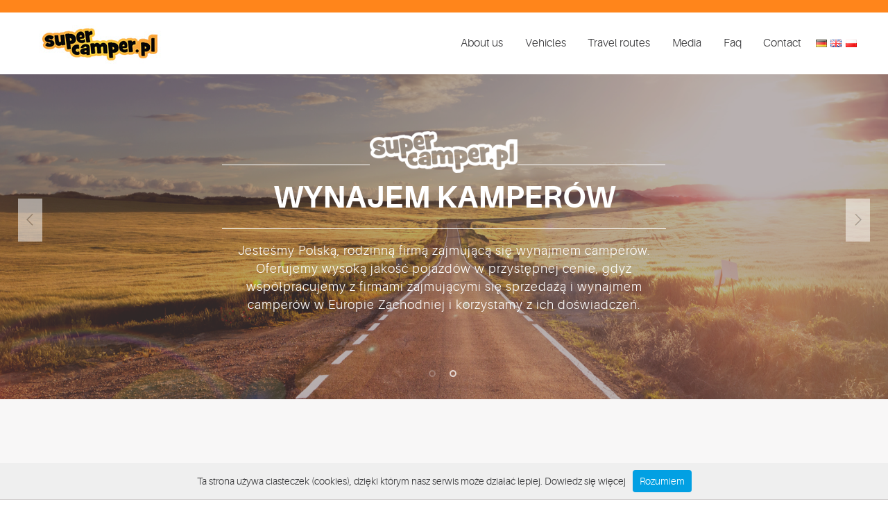

--- FILE ---
content_type: text/html; charset=UTF-8
request_url: https://supercamper.pl/en/homepage/
body_size: 17147
content:
<!doctype html>
<html lang="en-GB">
<head>
<meta http-equiv="Content-Type" content="text/html; charset=utf-8" />
<meta name="Description" content="">
<meta name="Keywords" content="">
<meta name="viewport" content="width=device-width, initial-scale=1, maximum-scale=1">
<title>Wypożyczalnia i wynajem camperów w Warszawie</title>
<link rel='dns-prefetch' href='//maps.google.com' />
<link rel='dns-prefetch' href='//cdn.jsdelivr.net' />
<link rel='dns-prefetch' href='//code.jquery.com' />
<link rel='dns-prefetch' href='//maxcdn.bootstrapcdn.com' />
<link rel='dns-prefetch' href='//s.w.org' />
		<script type="text/javascript">
			window._wpemojiSettings = {"baseUrl":"https:\/\/s.w.org\/images\/core\/emoji\/11\/72x72\/","ext":".png","svgUrl":"https:\/\/s.w.org\/images\/core\/emoji\/11\/svg\/","svgExt":".svg","source":{"concatemoji":"https:\/\/supercamper.pl\/wp-includes\/js\/wp-emoji-release.min.js?ver=4.9.28"}};
			!function(e,a,t){var n,r,o,i=a.createElement("canvas"),p=i.getContext&&i.getContext("2d");function s(e,t){var a=String.fromCharCode;p.clearRect(0,0,i.width,i.height),p.fillText(a.apply(this,e),0,0);e=i.toDataURL();return p.clearRect(0,0,i.width,i.height),p.fillText(a.apply(this,t),0,0),e===i.toDataURL()}function c(e){var t=a.createElement("script");t.src=e,t.defer=t.type="text/javascript",a.getElementsByTagName("head")[0].appendChild(t)}for(o=Array("flag","emoji"),t.supports={everything:!0,everythingExceptFlag:!0},r=0;r<o.length;r++)t.supports[o[r]]=function(e){if(!p||!p.fillText)return!1;switch(p.textBaseline="top",p.font="600 32px Arial",e){case"flag":return s([55356,56826,55356,56819],[55356,56826,8203,55356,56819])?!1:!s([55356,57332,56128,56423,56128,56418,56128,56421,56128,56430,56128,56423,56128,56447],[55356,57332,8203,56128,56423,8203,56128,56418,8203,56128,56421,8203,56128,56430,8203,56128,56423,8203,56128,56447]);case"emoji":return!s([55358,56760,9792,65039],[55358,56760,8203,9792,65039])}return!1}(o[r]),t.supports.everything=t.supports.everything&&t.supports[o[r]],"flag"!==o[r]&&(t.supports.everythingExceptFlag=t.supports.everythingExceptFlag&&t.supports[o[r]]);t.supports.everythingExceptFlag=t.supports.everythingExceptFlag&&!t.supports.flag,t.DOMReady=!1,t.readyCallback=function(){t.DOMReady=!0},t.supports.everything||(n=function(){t.readyCallback()},a.addEventListener?(a.addEventListener("DOMContentLoaded",n,!1),e.addEventListener("load",n,!1)):(e.attachEvent("onload",n),a.attachEvent("onreadystatechange",function(){"complete"===a.readyState&&t.readyCallback()})),(n=t.source||{}).concatemoji?c(n.concatemoji):n.wpemoji&&n.twemoji&&(c(n.twemoji),c(n.wpemoji)))}(window,document,window._wpemojiSettings);
		</script>
		<style type="text/css">
img.wp-smiley,
img.emoji {
	display: inline !important;
	border: none !important;
	box-shadow: none !important;
	height: 1em !important;
	width: 1em !important;
	margin: 0 .07em !important;
	vertical-align: -0.1em !important;
	background: none !important;
	padding: 0 !important;
}
</style>
<link rel='stylesheet' id='responsive-lightbox-swipebox-css'  href='https://supercamper.pl/wp-content/plugins/responsive-lightbox/assets/swipebox/css/swipebox.min.css?ver=1.7.2' type='text/css' media='all' />
<link rel='stylesheet' id='font-awesome-css'  href='//maxcdn.bootstrapcdn.com/font-awesome/4.3.0/css/font-awesome.min.css?ver=4.9.28' type='text/css' media='all' />
<link rel='stylesheet' id='style-css'  href='https://supercamper.pl/wp-content/themes/supercamper/css/styles.css?ver=4.9.28' type='text/css' media='all' />
<link rel='stylesheet' id='slickstyle-css'  href='https://supercamper.pl/wp-content/themes/supercamper/css/slick.css?ver=4.9.28' type='text/css' media='all' />
<script type='text/javascript' src='https://code.jquery.com/jquery-latest.min.js'></script>
<script type='text/javascript' src='https://supercamper.pl/wp-content/plugins/responsive-lightbox/assets/swipebox/js/jquery.swipebox.min.js?ver=1.7.2'></script>
<script type='text/javascript'>
/* <![CDATA[ */
var rlArgs = {"script":"swipebox","selector":"lightbox","customEvents":"","activeGalleries":"1","animation":"1","hideCloseButtonOnMobile":"0","removeBarsOnMobile":"0","hideBars":"1","hideBarsDelay":"5000","videoMaxWidth":"1080","useSVG":"1","loopAtEnd":"0","woocommerce_gallery":"0"};
/* ]]> */
</script>
<script type='text/javascript' src='https://supercamper.pl/wp-content/plugins/responsive-lightbox/js/front.js?ver=1.7.2'></script>
<script type='text/javascript' src='https://maps.google.com/maps/api/js?sensor=false&#038;key=AIzaSyBIstOHYa-h9j32Yric6FgOzDshas2Xtdk&#038;ver=4.9.28'></script>
<script type='text/javascript' src='https://supercamper.pl/wp-content/themes/supercamper/js/googlemaps.js?ver=4.9.28'></script>
<script type='text/javascript' src='https://cdn.jsdelivr.net/lining.js/0.3.2/lining.min.js?ver=4.9.28'></script>
<link rel='https://api.w.org/' href='https://supercamper.pl/wp-json/' />
<link rel="canonical" href="https://supercamper.pl/en/homepage/" />
<link rel='shortlink' href='https://supercamper.pl/' />
<link rel="alternate" type="application/json+oembed" href="https://supercamper.pl/wp-json/oembed/1.0/embed?url=https%3A%2F%2Fsupercamper.pl%2Fen%2Fhomepage%2F" />
<link rel="alternate" type="text/xml+oembed" href="https://supercamper.pl/wp-json/oembed/1.0/embed?url=https%3A%2F%2Fsupercamper.pl%2Fen%2Fhomepage%2F&#038;format=xml" />
<link rel="alternate" href="https://supercamper.pl/" hreflang="pl" />
<link rel="alternate" href="https://supercamper.pl/en/homepage/" hreflang="en" />
<link rel="alternate" href="https://supercamper.pl/de/home/" hreflang="de" />
		<style>
			.no-js img.lazyload { display: none; }
			figure.wp-block-image img.lazyloading { min-width: 150px; }
							.lazyload, .lazyloading { opacity: 0; }
				.lazyloaded {
					opacity: 1;
					transition: opacity 400ms;
					transition-delay: 0ms;
				}
					</style>
		<link rel="Shortcut Icon" type="image/x-icon" href="https://supercamper.pl/favicon.ico" /><link rel="pingback" href="https://supercamper.pl/xmlrpc.php" >
<script>
  (function(i,s,o,g,r,a,m){i['GoogleAnalyticsObject']=r;i[r]=i[r]||function(){
  (i[r].q=i[r].q||[]).push(arguments)},i[r].l=1*new Date();a=s.createElement(o),
  m=s.getElementsByTagName(o)[0];a.async=1;a.src=g;m.parentNode.insertBefore(a,m)
  })(window,document,'script','//www.google-analytics.com/analytics.js','ga');
  ga('create', 'UA-42303155-1', 'supercamper.pl');
  ga('send', 'pageview');
</script>
</head>

<body class="flex-container">

<header>

  <section id="top">
    <h6 class="hide"></h6>

    <div id="top-info">
      <div class="wrapper">
                                </div>
    </div>

    <div class="wrapper">

<div class="navigation">
  <div class="nav-container">
    <div class="brand">
      <a href="https://supercamper.pl/en/homepage/"><noscript><img src="https://supercamper.pl/wp-content/themes/supercamper/images/logo.jpg" alt=""></noscript><img class="lazyload" src='data:image/svg+xml,%3Csvg%20xmlns=%22http://www.w3.org/2000/svg%22%20viewBox=%220%200%20%20%22%3E%3C/svg%3E' data-src="https://supercamper.pl/wp-content/themes/supercamper/images/logo.jpg" alt=""></a>
    </div>
	  
		<li class="lang-item lang-item-4 lang-item-pl lang-item-first"><a lang="pl-PL" hreflang="pl-PL" href="https://supercamper.pl/"><img src="[data-uri]" title="Polski" alt="Polski" /><span style="margin-left:0.3em;"></span></a></li>
	<li class="lang-item lang-item-7 lang-item-en current-lang"><a lang="en-GB" hreflang="en-GB" href="https://supercamper.pl/en/homepage/"><img src="[data-uri]" title="English" alt="English" /><span style="margin-left:0.3em;"></span></a></li>
	<li class="lang-item lang-item-11 lang-item-de"><a lang="de-DE" hreflang="de-DE" href="https://supercamper.pl/de/home/"><img src="[data-uri]" title="Deutsch" alt="Deutsch" /><span style="margin-left:0.3em;"></span></a></li>
    <nav>
      <div class="nav-mobile">
	  <a id="nav-toggle" href="#!"><i class="fa fa-bars" aria-hidden="true"></i></a>
      </div>
      <div id="mainmenu" class="menu-menu-glowne-en-container"><ul id="menu-menu-glowne-en" class="menu"><li id="menu-item-290" class="menu-item menu-item-type-custom menu-item-object-custom menu-item-290"><a href="#ofirmie">About us</a></li>
<li id="menu-item-291" class="menu-item menu-item-type-custom menu-item-object-custom menu-item-291"><a href="#wybor-kampera">Vehicles</a></li>
<li id="menu-item-292" class="menu-item menu-item-type-custom menu-item-object-custom menu-item-292"><a href="#propozycje-tras">Travel routes</a></li>
<li id="menu-item-293" class="menu-item menu-item-type-custom menu-item-object-custom menu-item-293"><a href="#media-o-nas">Media</a></li>
<li id="menu-item-294" class="menu-item menu-item-type-custom menu-item-object-custom menu-item-294"><a href="#faq">Faq</a></li>
<li id="menu-item-295" class="menu-item menu-item-type-custom menu-item-object-custom menu-item-295"><a href="#kontakt">Contact</a></li>
</ul></div>    </nav>
	
  </div>
</div>

    </div>
  </section>
</header>

<div id="back-to-top"></div>

<section id="slider">
  <h6 class="hide"></h6>
    <div class="slick-slider">
<div><noscript><img src="https://supercamper.pl/wp-content/uploads/2018/02/top-img.png"></noscript><img class="lazyload" src='data:image/svg+xml,%3Csvg%20xmlns=%22http://www.w3.org/2000/svg%22%20viewBox=%220%200%20%20%22%3E%3C/svg%3E' data-src="https://supercamper.pl/wp-content/uploads/2018/02/top-img.png"><div class="slider-inner"><div class="slider-inner-elements"><div class="img"><div class="border"></div><div class="border-img"></div><div class="border"></div></div><h1 class="slider-title">Wynajem kamperów</h1><div class="slider-desc"><p>Caravaningiem interesujemy się od 1992 roku, kiedy to pierwszy raz spędzaliśmy w ten sposób wakacje. Posiadamy szerokie doświadczenie dotyczące wynajmu pojazdów campingowych na rynku niemieckim. Swoje usługi świadczymy również w Polsce.</p>
</div></div></div></div>
<div><noscript><img src="https://supercamper.pl/wp-content/uploads/2018/02/top-img.png"></noscript><img class="lazyload" src='data:image/svg+xml,%3Csvg%20xmlns=%22http://www.w3.org/2000/svg%22%20viewBox=%220%200%20%20%22%3E%3C/svg%3E' data-src="https://supercamper.pl/wp-content/uploads/2018/02/top-img.png"><div class="slider-inner"><div class="slider-inner-elements"><div class="img"><div class="border"></div><div class="border-img"></div><div class="border"></div></div><h1 class="slider-title">Wynajem kamperów</h1><div class="slider-desc"><p>Jesteśmy Polską, rodzinną firmą zajmującą się wynajmem camperów. Oferujemy wysoką jakość pojazdów w przystępnej cenie, gdyż współpracujemy z firmami zajmującymi się sprzedażą i wynajmem camperów w Europie Zachodniej i korzystamy z ich doświadczeń.</p>
</div></div></div></div>
</div></section>

<section id="ofirmie">
  <h6 class="hide"></h6>
  <div class="wrapper">
        <div class="flex-grid">
      <div class="d-col-8 t-col-12 m-col-12">
        <h2 class="title">About us</h2>
        <div class="content"><p>We are a polish family business specialized in campervan rental. We’ve been interested in caravaning since 1992, when we had our very first chance to spend holidays this way. We have an extensive experience in renting campervans on the German market. Recently, we have also started to provide services in Poland. We offer high quality vehicles at an affordable price. We’ve gained our experiences through cooperation with companies involved in the sale and rental of camper-vans in Western Europe. We will do our best to meet your expectations.</p>
</div>
        <div class="socialm">
          <a href="#"></a>
          <a href="#"></a>
        </div>
      </div>
      <div class="d-col-4 t-none m-none">
        <img width="340" height="294"   alt="" data-src="https://supercamper.pl/wp-content/uploads/2018/02/ofirmie.jpg" data-sizes="auto" class="attachment-full size-full wp-post-image lazyload" src="[data-uri]" /><noscript><img width="340" height="294" src="https://supercamper.pl/wp-content/uploads/2018/02/ofirmie.jpg" class="attachment-full size-full wp-post-image" alt="" /></noscript>      </div>
    </div>

      </div>
</section>

<section id="wybor-kampera">
  <h6 class="hide"></h6>
  <div class="wrapper">
    <h2>Choose a vehicle</h2>
    <div class="wybor-kampera">

            
        <input id="tab-461" type="radio" name="tabs">
        <label for="tab-461">HORON 74XT automat 2022</label>

      
        <input id="tab-465" type="radio" name="tabs">
        <label for="tab-465">HORON 95M automat 2022</label>

      
        <input id="tab-229" type="radio" name="tabs">
        <label for="tab-229">HORON 77M manual 2022</label>

      
        <input id="tab-230" type="radio" name="tabs">
        <label for="tab-230">NobelART T-7000 model 2016 LUXURY</label>

      
        <input id="tab-233" type="radio" name="tabs">
        <label for="tab-233">XGO Dynamic 27 model 2014</label>

            
            
        <section id="content-461">
          <div class="kamper-desc">
            <h3>HORON 74XT automat 2022</h3>
            <div class="top-details flex-grid">
              <div class="details d-col-6 t-col-12 m-col-12">
                <div class="alkowa">
                  <span>
                                        <p>&nbsp;</p>
                  </span>
                  <span>
                    <noscript><img src="https://supercamper.pl/wp-content/uploads/2018/02/wc_ico.png"></noscript><img class="lazyload" src='data:image/svg+xml,%3Csvg%20xmlns=%22http://www.w3.org/2000/svg%22%20viewBox=%220%200%20%20%22%3E%3C/svg%3E' data-src="https://supercamper.pl/wp-content/uploads/2018/02/wc_ico.png">
<noscript><img src="https://supercamper.pl/wp-content/uploads/2018/02/shower_ico.png"></noscript><img class="lazyload" src='data:image/svg+xml,%3Csvg%20xmlns=%22http://www.w3.org/2000/svg%22%20viewBox=%220%200%20%20%22%3E%3C/svg%3E' data-src="https://supercamper.pl/wp-content/uploads/2018/02/shower_ico.png">
<noscript><img src="https://supercamper.pl/wp-content/uploads/2018/02/cooler_ico.png"></noscript><img class="lazyload" src='data:image/svg+xml,%3Csvg%20xmlns=%22http://www.w3.org/2000/svg%22%20viewBox=%220%200%20%20%22%3E%3C/svg%3E' data-src="https://supercamper.pl/wp-content/uploads/2018/02/cooler_ico.png">                  </span>
                </div>
              </div>
              <div class="img-container d-col-6 t-col-12 m-col-12">
                <a href="#buttons_461" id="gallery_461">
                <img width="360" height="265"   alt="" data-src="https://supercamper.pl/wp-content/uploads/2021/02/94xt.gif" data-sizes="auto" class="attachment-thumbnail size-thumbnail wp-post-image lazyload" src="[data-uri]" /><noscript><img width="360" height="265" src="https://supercamper.pl/wp-content/uploads/2021/02/94xt.gif" class="attachment-thumbnail size-thumbnail wp-post-image" alt="" /></noscript>                </a>
              </div>
            </div>
            <div class="kamper-desc-inner">
              <div class="excerpt">
                <div></div>
<div>
<table>
<tbody>
<tr>
<td>Siedzenia / Łóżka</td>
<td>6os.</td>
</tr>
<tr>
<td>Silnik / Ilość biegów</td>
<td>2.0l diesel – 170 KM, 6-bieg</td>
</tr>
<tr>
<td>DMC / Kat.prawa jazdy</td>
<td>3500 kg / B</td>
</tr>
</tbody>
</table>
</div>
              </div>
              <div class="buttons" id="buttons_461">
                <div class="button">
                  <a href="#buttons_461" id="overlay_461">Description <i class="fa fa-angle-right" aria-hidden="true"></i></a>
                </div>
                <div class="button">
                  <a href="#buttons_461" id="gallery_461">Gallery <i class="fa fa-angle-right" aria-hidden="true"></i></a>
                </div>
                <div class="button">
                  <a href="#buttons_461" id="pricing_461">Pricing table <i class="fa fa-angle-right" aria-hidden="true"></i></a>
                </div>
                <div class="button">
                  <a href="#kontakt">
                    Send a message <i class="fa fa-angle-down" aria-hidden="true"></i>
                  </a>
                </div>
              </div>
              <div class="details-contents">
                <div id="content_overlay_461" class="content">
                  <p>Podwozie Ford Transit, półintegral<br />
– silnik 2.0l diesel – 170 KM, 6-bieg, DMC 3,5t &#8211; prawo jazdy kat.B<br />
– klimatyzacja kabiny kierowcy<br />
– klimatyzacja dachowa, postojowa 220V – części mieszkalnej<br />
– kamera cofania &#8211; kolor HD<br />
– wielofunkcyjna skórzana kierownica ze wspomaganiem, tempomat, komputer pokładowy<br />
– ESP, ABS, AIRBAG<br />
– obrotowe kapitańskie fotele kierowcy i pasażera, skórzana tapicerka<br />
– elektrycznie regulowane szyby i lusterka, centralny zamek<br />
– radio Ford DAB z zestawem głośnomówiący Bluetooth<br />
– solar dachowy 120W, akumulator kempingowy AGM 90Ah<br />
– markiza zewnętrzna<br />
– bagażnik zewnętrzny na 4 rowery</p>
<p>Miejsca do spania – 6 osób<br />
Wymiary łóżek:<br />
– 216 cm z 100 cm – 2 x 1os. (łóżka z tyłu piętrowe)<br />
– 190 cm x 133 cm – 1 x 2os. (łóżko el.opuszczane)<br />
– 200 cm x 62 cm – 1 x 1os. (łóżko wzdłuż stołu pod oknem)<br />
– 190 cm x 65 cm – 1 x 1os. (łóżko wzdłuż stołu pod oknem)</p>
<p>Miejsca do jazdy – 6 osób<br />
– 6x pasy bezpieczeństwa<br />
– okna przyciemniane, zasłony przeciwsłoneczne<br />
– moskitiery (wszystkie okna + drzwi)<br />
– lufciki dachowe<br />
– schowki, szafki i półki<br />
– oświetlenie LED</p>
<p>Kuchnia / Łazienka / WC<br />
– szafki, szuflada i schowki<br />
– kuchenka gazowa z 3 palnikami<br />
– zlewozmywak<br />
– lodówka 140l wraz z zamrażarką zasilana prąd/gaz (jazda/postój)<br />
– WC chemiczne (oddzielne)<br />
– prysznic, umywalka<br />
– schowki, wieszaki i lustro</p>
<p>Ogrzewanie i ciepła woda<br />
– ogrzewanie TRUMA Combi Diesel (olej napędowy)<br />
– możliwość ogrzewania części mieszkalnej w czasie postoju lub jazdy !<br />
– bojler na ciepłą wodę 12l<br />
– ogrzewanie rozprowadzone w części mieszkalnej oraz łazience<br />
– klimatyzacja dachowa z funkcją grzania</p>
<p>Extra<br />
Panel informujący o stanie akumulatorów oraz ilości wody<br />
Zbiornik na brudna wodę – 100l<br />
Zbiorniki na czystą wodę – 100l<br />
Wymiary drzwi luku bagażowego 100 x 67 cm<br />
Długość luku bagażowego 220 cm<br />
Izolowany schowek na butle gazowe 2 x 11kg<br />
Maty przeciwsłoneczne na szyby kabiny kierowcy i pasażera<br />
Komplet przedłużaczy elektrycznych + adapter + wąż do wody</p>
                </div>
                <div id="content_gallery_461" class="content">
                  <div id='gallery-1' class='gallery galleryid-461 gallery-columns-4 gallery-size-medium'><dl class='gallery-item'>
			<dt class='gallery-icon landscape'>
				<a href='https://supercamper.pl/wp-content/uploads/2022/07/0-3.jpg' data-rel="lightbox-gallery-1"><img width="800" height="344"   alt="" data-srcset="https://supercamper.pl/wp-content/uploads/2022/07/0-3-800x344.jpg 800w, https://supercamper.pl/wp-content/uploads/2022/07/0-3-768x330.jpg 768w, https://supercamper.pl/wp-content/uploads/2022/07/0-3-1024x440.jpg 1024w" sizes="(max-width: 800px) 100vw, 800px" data-src="https://supercamper.pl/wp-content/uploads/2022/07/0-3-800x344.jpg" data-sizes="auto" class="attachment-medium size-medium lazyload" src="[data-uri]" /><noscript><img width="800" height="344" src="https://supercamper.pl/wp-content/uploads/2022/07/0-3-800x344.jpg" class="attachment-medium size-medium" alt="" srcset="https://supercamper.pl/wp-content/uploads/2022/07/0-3-800x344.jpg 800w, https://supercamper.pl/wp-content/uploads/2022/07/0-3-768x330.jpg 768w, https://supercamper.pl/wp-content/uploads/2022/07/0-3-1024x440.jpg 1024w" sizes="(max-width: 800px) 100vw, 800px" /></noscript></a>
			</dt></dl><dl class='gallery-item'>
			<dt class='gallery-icon landscape'>
				<a href='https://supercamper.pl/wp-content/uploads/2022/07/1-3.jpg' data-rel="lightbox-gallery-1"><img width="800" height="600"   alt="" data-srcset="https://supercamper.pl/wp-content/uploads/2022/07/1-3-800x600.jpg 800w, https://supercamper.pl/wp-content/uploads/2022/07/1-3-768x576.jpg 768w, https://supercamper.pl/wp-content/uploads/2022/07/1-3-1024x768.jpg 1024w, https://supercamper.pl/wp-content/uploads/2022/07/1-3.jpg 1411w" sizes="(max-width: 800px) 100vw, 800px" data-src="https://supercamper.pl/wp-content/uploads/2022/07/1-3-800x600.jpg" data-sizes="auto" class="attachment-medium size-medium lazyload" src="[data-uri]" /><noscript><img width="800" height="600" src="https://supercamper.pl/wp-content/uploads/2022/07/1-3-800x600.jpg" class="attachment-medium size-medium" alt="" srcset="https://supercamper.pl/wp-content/uploads/2022/07/1-3-800x600.jpg 800w, https://supercamper.pl/wp-content/uploads/2022/07/1-3-768x576.jpg 768w, https://supercamper.pl/wp-content/uploads/2022/07/1-3-1024x768.jpg 1024w, https://supercamper.pl/wp-content/uploads/2022/07/1-3.jpg 1411w" sizes="(max-width: 800px) 100vw, 800px" /></noscript></a>
			</dt></dl><dl class='gallery-item'>
			<dt class='gallery-icon landscape'>
				<a href='https://supercamper.pl/wp-content/uploads/2022/07/2-3.jpg' data-rel="lightbox-gallery-1"><img width="800" height="600"   alt="" data-srcset="https://supercamper.pl/wp-content/uploads/2022/07/2-3-800x600.jpg 800w, https://supercamper.pl/wp-content/uploads/2022/07/2-3-768x576.jpg 768w, https://supercamper.pl/wp-content/uploads/2022/07/2-3-1024x768.jpg 1024w, https://supercamper.pl/wp-content/uploads/2022/07/2-3.jpg 1411w" sizes="(max-width: 800px) 100vw, 800px" data-src="https://supercamper.pl/wp-content/uploads/2022/07/2-3-800x600.jpg" data-sizes="auto" class="attachment-medium size-medium lazyload" src="[data-uri]" /><noscript><img width="800" height="600" src="https://supercamper.pl/wp-content/uploads/2022/07/2-3-800x600.jpg" class="attachment-medium size-medium" alt="" srcset="https://supercamper.pl/wp-content/uploads/2022/07/2-3-800x600.jpg 800w, https://supercamper.pl/wp-content/uploads/2022/07/2-3-768x576.jpg 768w, https://supercamper.pl/wp-content/uploads/2022/07/2-3-1024x768.jpg 1024w, https://supercamper.pl/wp-content/uploads/2022/07/2-3.jpg 1411w" sizes="(max-width: 800px) 100vw, 800px" /></noscript></a>
			</dt></dl><dl class='gallery-item'>
			<dt class='gallery-icon landscape'>
				<a href='https://supercamper.pl/wp-content/uploads/2022/07/3-3.jpg' data-rel="lightbox-gallery-1"><img width="800" height="600"   alt="" data-srcset="https://supercamper.pl/wp-content/uploads/2022/07/3-3-800x600.jpg 800w, https://supercamper.pl/wp-content/uploads/2022/07/3-3-768x576.jpg 768w, https://supercamper.pl/wp-content/uploads/2022/07/3-3-1024x768.jpg 1024w, https://supercamper.pl/wp-content/uploads/2022/07/3-3.jpg 1411w" sizes="(max-width: 800px) 100vw, 800px" data-src="https://supercamper.pl/wp-content/uploads/2022/07/3-3-800x600.jpg" data-sizes="auto" class="attachment-medium size-medium lazyload" src="[data-uri]" /><noscript><img width="800" height="600" src="https://supercamper.pl/wp-content/uploads/2022/07/3-3-800x600.jpg" class="attachment-medium size-medium" alt="" srcset="https://supercamper.pl/wp-content/uploads/2022/07/3-3-800x600.jpg 800w, https://supercamper.pl/wp-content/uploads/2022/07/3-3-768x576.jpg 768w, https://supercamper.pl/wp-content/uploads/2022/07/3-3-1024x768.jpg 1024w, https://supercamper.pl/wp-content/uploads/2022/07/3-3.jpg 1411w" sizes="(max-width: 800px) 100vw, 800px" /></noscript></a>
			</dt></dl><br style="clear: both" /><dl class='gallery-item'>
			<dt class='gallery-icon landscape'>
				<a href='https://supercamper.pl/wp-content/uploads/2022/07/4-3.jpg' data-rel="lightbox-gallery-1"><img width="800" height="600"   alt="" data-srcset="https://supercamper.pl/wp-content/uploads/2022/07/4-3-800x600.jpg 800w, https://supercamper.pl/wp-content/uploads/2022/07/4-3-768x576.jpg 768w, https://supercamper.pl/wp-content/uploads/2022/07/4-3-1024x768.jpg 1024w, https://supercamper.pl/wp-content/uploads/2022/07/4-3.jpg 1411w" sizes="(max-width: 800px) 100vw, 800px" data-src="https://supercamper.pl/wp-content/uploads/2022/07/4-3-800x600.jpg" data-sizes="auto" class="attachment-medium size-medium lazyload" src="[data-uri]" /><noscript><img width="800" height="600" src="https://supercamper.pl/wp-content/uploads/2022/07/4-3-800x600.jpg" class="attachment-medium size-medium" alt="" srcset="https://supercamper.pl/wp-content/uploads/2022/07/4-3-800x600.jpg 800w, https://supercamper.pl/wp-content/uploads/2022/07/4-3-768x576.jpg 768w, https://supercamper.pl/wp-content/uploads/2022/07/4-3-1024x768.jpg 1024w, https://supercamper.pl/wp-content/uploads/2022/07/4-3.jpg 1411w" sizes="(max-width: 800px) 100vw, 800px" /></noscript></a>
			</dt></dl><dl class='gallery-item'>
			<dt class='gallery-icon landscape'>
				<a href='https://supercamper.pl/wp-content/uploads/2022/07/5-3.jpg' data-rel="lightbox-gallery-1"><img width="800" height="600"   alt="" data-srcset="https://supercamper.pl/wp-content/uploads/2022/07/5-3-800x600.jpg 800w, https://supercamper.pl/wp-content/uploads/2022/07/5-3-768x576.jpg 768w, https://supercamper.pl/wp-content/uploads/2022/07/5-3-1024x768.jpg 1024w, https://supercamper.pl/wp-content/uploads/2022/07/5-3.jpg 1411w" sizes="(max-width: 800px) 100vw, 800px" data-src="https://supercamper.pl/wp-content/uploads/2022/07/5-3-800x600.jpg" data-sizes="auto" class="attachment-medium size-medium lazyload" src="[data-uri]" /><noscript><img width="800" height="600" src="https://supercamper.pl/wp-content/uploads/2022/07/5-3-800x600.jpg" class="attachment-medium size-medium" alt="" srcset="https://supercamper.pl/wp-content/uploads/2022/07/5-3-800x600.jpg 800w, https://supercamper.pl/wp-content/uploads/2022/07/5-3-768x576.jpg 768w, https://supercamper.pl/wp-content/uploads/2022/07/5-3-1024x768.jpg 1024w, https://supercamper.pl/wp-content/uploads/2022/07/5-3.jpg 1411w" sizes="(max-width: 800px) 100vw, 800px" /></noscript></a>
			</dt></dl><dl class='gallery-item'>
			<dt class='gallery-icon landscape'>
				<a href='https://supercamper.pl/wp-content/uploads/2022/07/6-3.jpg' data-rel="lightbox-gallery-1"><img width="800" height="600"   alt="" data-srcset="https://supercamper.pl/wp-content/uploads/2022/07/6-3-800x600.jpg 800w, https://supercamper.pl/wp-content/uploads/2022/07/6-3-768x576.jpg 768w, https://supercamper.pl/wp-content/uploads/2022/07/6-3-1024x768.jpg 1024w, https://supercamper.pl/wp-content/uploads/2022/07/6-3.jpg 1411w" sizes="(max-width: 800px) 100vw, 800px" data-src="https://supercamper.pl/wp-content/uploads/2022/07/6-3-800x600.jpg" data-sizes="auto" class="attachment-medium size-medium lazyload" src="[data-uri]" /><noscript><img width="800" height="600" src="https://supercamper.pl/wp-content/uploads/2022/07/6-3-800x600.jpg" class="attachment-medium size-medium" alt="" srcset="https://supercamper.pl/wp-content/uploads/2022/07/6-3-800x600.jpg 800w, https://supercamper.pl/wp-content/uploads/2022/07/6-3-768x576.jpg 768w, https://supercamper.pl/wp-content/uploads/2022/07/6-3-1024x768.jpg 1024w, https://supercamper.pl/wp-content/uploads/2022/07/6-3.jpg 1411w" sizes="(max-width: 800px) 100vw, 800px" /></noscript></a>
			</dt></dl><dl class='gallery-item'>
			<dt class='gallery-icon landscape'>
				<a href='https://supercamper.pl/wp-content/uploads/2022/07/7-3.jpg' data-rel="lightbox-gallery-1"><img width="800" height="600"   alt="" data-srcset="https://supercamper.pl/wp-content/uploads/2022/07/7-3-800x600.jpg 800w, https://supercamper.pl/wp-content/uploads/2022/07/7-3-768x576.jpg 768w, https://supercamper.pl/wp-content/uploads/2022/07/7-3-1024x768.jpg 1024w, https://supercamper.pl/wp-content/uploads/2022/07/7-3.jpg 1411w" sizes="(max-width: 800px) 100vw, 800px" data-src="https://supercamper.pl/wp-content/uploads/2022/07/7-3-800x600.jpg" data-sizes="auto" class="attachment-medium size-medium lazyload" src="[data-uri]" /><noscript><img width="800" height="600" src="https://supercamper.pl/wp-content/uploads/2022/07/7-3-800x600.jpg" class="attachment-medium size-medium" alt="" srcset="https://supercamper.pl/wp-content/uploads/2022/07/7-3-800x600.jpg 800w, https://supercamper.pl/wp-content/uploads/2022/07/7-3-768x576.jpg 768w, https://supercamper.pl/wp-content/uploads/2022/07/7-3-1024x768.jpg 1024w, https://supercamper.pl/wp-content/uploads/2022/07/7-3.jpg 1411w" sizes="(max-width: 800px) 100vw, 800px" /></noscript></a>
			</dt></dl><br style="clear: both" /><dl class='gallery-item'>
			<dt class='gallery-icon landscape'>
				<a href='https://supercamper.pl/wp-content/uploads/2022/07/8-3.jpg' data-rel="lightbox-gallery-1"><img width="800" height="600"   alt="" data-srcset="https://supercamper.pl/wp-content/uploads/2022/07/8-3-800x600.jpg 800w, https://supercamper.pl/wp-content/uploads/2022/07/8-3-768x576.jpg 768w, https://supercamper.pl/wp-content/uploads/2022/07/8-3-1024x768.jpg 1024w, https://supercamper.pl/wp-content/uploads/2022/07/8-3.jpg 1411w" sizes="(max-width: 800px) 100vw, 800px" data-src="https://supercamper.pl/wp-content/uploads/2022/07/8-3-800x600.jpg" data-sizes="auto" class="attachment-medium size-medium lazyload" src="[data-uri]" /><noscript><img width="800" height="600" src="https://supercamper.pl/wp-content/uploads/2022/07/8-3-800x600.jpg" class="attachment-medium size-medium" alt="" srcset="https://supercamper.pl/wp-content/uploads/2022/07/8-3-800x600.jpg 800w, https://supercamper.pl/wp-content/uploads/2022/07/8-3-768x576.jpg 768w, https://supercamper.pl/wp-content/uploads/2022/07/8-3-1024x768.jpg 1024w, https://supercamper.pl/wp-content/uploads/2022/07/8-3.jpg 1411w" sizes="(max-width: 800px) 100vw, 800px" /></noscript></a>
			</dt></dl><dl class='gallery-item'>
			<dt class='gallery-icon landscape'>
				<a href='https://supercamper.pl/wp-content/uploads/2022/07/9-3.jpg' data-rel="lightbox-gallery-1"><img width="800" height="600"   alt="" data-srcset="https://supercamper.pl/wp-content/uploads/2022/07/9-3-800x600.jpg 800w, https://supercamper.pl/wp-content/uploads/2022/07/9-3-768x576.jpg 768w, https://supercamper.pl/wp-content/uploads/2022/07/9-3-1024x768.jpg 1024w, https://supercamper.pl/wp-content/uploads/2022/07/9-3.jpg 1411w" sizes="(max-width: 800px) 100vw, 800px" data-src="https://supercamper.pl/wp-content/uploads/2022/07/9-3-800x600.jpg" data-sizes="auto" class="attachment-medium size-medium lazyload" src="[data-uri]" /><noscript><img width="800" height="600" src="https://supercamper.pl/wp-content/uploads/2022/07/9-3-800x600.jpg" class="attachment-medium size-medium" alt="" srcset="https://supercamper.pl/wp-content/uploads/2022/07/9-3-800x600.jpg 800w, https://supercamper.pl/wp-content/uploads/2022/07/9-3-768x576.jpg 768w, https://supercamper.pl/wp-content/uploads/2022/07/9-3-1024x768.jpg 1024w, https://supercamper.pl/wp-content/uploads/2022/07/9-3.jpg 1411w" sizes="(max-width: 800px) 100vw, 800px" /></noscript></a>
			</dt></dl><dl class='gallery-item'>
			<dt class='gallery-icon landscape'>
				<a href='https://supercamper.pl/wp-content/uploads/2022/07/12-2.jpg' data-rel="lightbox-gallery-1"><img width="800" height="600"   alt="" data-srcset="https://supercamper.pl/wp-content/uploads/2022/07/12-2-800x600.jpg 800w, https://supercamper.pl/wp-content/uploads/2022/07/12-2-768x576.jpg 768w, https://supercamper.pl/wp-content/uploads/2022/07/12-2-1024x768.jpg 1024w, https://supercamper.pl/wp-content/uploads/2022/07/12-2.jpg 1411w" sizes="(max-width: 800px) 100vw, 800px" data-src="https://supercamper.pl/wp-content/uploads/2022/07/12-2-800x600.jpg" data-sizes="auto" class="attachment-medium size-medium lazyload" src="[data-uri]" /><noscript><img width="800" height="600" src="https://supercamper.pl/wp-content/uploads/2022/07/12-2-800x600.jpg" class="attachment-medium size-medium" alt="" srcset="https://supercamper.pl/wp-content/uploads/2022/07/12-2-800x600.jpg 800w, https://supercamper.pl/wp-content/uploads/2022/07/12-2-768x576.jpg 768w, https://supercamper.pl/wp-content/uploads/2022/07/12-2-1024x768.jpg 1024w, https://supercamper.pl/wp-content/uploads/2022/07/12-2.jpg 1411w" sizes="(max-width: 800px) 100vw, 800px" /></noscript></a>
			</dt></dl><dl class='gallery-item'>
			<dt class='gallery-icon landscape'>
				<a href='https://supercamper.pl/wp-content/uploads/2022/07/10-3.jpg' data-rel="lightbox-gallery-1"><img width="800" height="600"   alt="" data-srcset="https://supercamper.pl/wp-content/uploads/2022/07/10-3-800x600.jpg 800w, https://supercamper.pl/wp-content/uploads/2022/07/10-3-768x576.jpg 768w, https://supercamper.pl/wp-content/uploads/2022/07/10-3-1024x768.jpg 1024w, https://supercamper.pl/wp-content/uploads/2022/07/10-3.jpg 1411w" sizes="(max-width: 800px) 100vw, 800px" data-src="https://supercamper.pl/wp-content/uploads/2022/07/10-3-800x600.jpg" data-sizes="auto" class="attachment-medium size-medium lazyload" src="[data-uri]" /><noscript><img width="800" height="600" src="https://supercamper.pl/wp-content/uploads/2022/07/10-3-800x600.jpg" class="attachment-medium size-medium" alt="" srcset="https://supercamper.pl/wp-content/uploads/2022/07/10-3-800x600.jpg 800w, https://supercamper.pl/wp-content/uploads/2022/07/10-3-768x576.jpg 768w, https://supercamper.pl/wp-content/uploads/2022/07/10-3-1024x768.jpg 1024w, https://supercamper.pl/wp-content/uploads/2022/07/10-3.jpg 1411w" sizes="(max-width: 800px) 100vw, 800px" /></noscript></a>
			</dt></dl><br style="clear: both" /><dl class='gallery-item'>
			<dt class='gallery-icon portrait'>
				<a href='https://supercamper.pl/wp-content/uploads/2022/07/11-3.jpg' data-rel="lightbox-gallery-1"><img width="600" height="800"   alt="" data-srcset="https://supercamper.pl/wp-content/uploads/2022/07/11-3-600x800.jpg 600w, https://supercamper.pl/wp-content/uploads/2022/07/11-3-768x1024.jpg 768w, https://supercamper.pl/wp-content/uploads/2022/07/11-3.jpg 1058w" sizes="(max-width: 600px) 100vw, 600px" data-src="https://supercamper.pl/wp-content/uploads/2022/07/11-3-600x800.jpg" data-sizes="auto" class="attachment-medium size-medium lazyload" src="[data-uri]" /><noscript><img width="600" height="800" src="https://supercamper.pl/wp-content/uploads/2022/07/11-3-600x800.jpg" class="attachment-medium size-medium" alt="" srcset="https://supercamper.pl/wp-content/uploads/2022/07/11-3-600x800.jpg 600w, https://supercamper.pl/wp-content/uploads/2022/07/11-3-768x1024.jpg 768w, https://supercamper.pl/wp-content/uploads/2022/07/11-3.jpg 1058w" sizes="(max-width: 600px) 100vw, 600px" /></noscript></a>
			</dt></dl>
			<br style='clear: both' />
		</div>

                </div>
                <div id="content_pricing_461" class="content">
                  Cennik 2020
<br>
<table>
<tbody>
<tr>
<td style="text-align: left;">01.01 – 31.03 NISKI</td>
<td style="text-align: left;">370 PLN netto</td>
</tr>
<tr>
<td>01.04 – 25.04 ŚREDNI</td>
<td>470 PLN netto</td>
</tr>
<tr>
<td>26.04 – 05.05 WYSOKI (majówka)</td>
<td>570 PLN netto</td>
</tr>
<tr>
<td>06.05 – 18.06 ŚREDNI</td>
<td>470 PLN netto</td>
</tr>
<tr>
<td>19.06 – 01.09 WYSOKI</td>
<td>570 PLN netto</td>
</tr>
<tr>
<td>02.09 – 31.10 ŚREDNI</td>
<td>470 PLN netto</td>
</tr>
<tr>
<td>01.11 – 31.12 NISKI</td>
<td>370 PLN netto</td>
</tr>
</tbody>
</table>
&nbsp;
<p style="text-align: left;">Ceny netto za dobę, bez limitu kilometrów.</p>
<p style="text-align: left;"><strong>!!! NIE POBIERAMY OPŁATY SERWISOWEJ !!!</strong></p>
<p style="text-align: left;">Otrzymujesz od nas pojazd:</p>
<p style="text-align: left;">- umyty wewnątrz i zewnątrz</p>
- w idealnym stanie technicznym</p> 
- gwarancja producenta dla pojazdów do 2 lat</p> 
- z pełnym bakiem paliwa i napełnionym płynem do spryskiwaczy</p> 
- z butlą gazu</p> 
- z płynem i papierem do toalety chemicznej</p> 
- z napełnionym zbiornikiem czystej wody i opróżnionym zbiornikiem brudnej wody</p>
<p style="text-align: left;">Dodatkowo przechodzisz kompleksowe szkolenie z zakresu obsługi kampera.</p>                </div>
              </div>
            </div>
          </div>
        </section>

      
        <section id="content-465">
          <div class="kamper-desc">
            <h3>HORON 95M automat 2022</h3>
            <div class="top-details flex-grid">
              <div class="details d-col-6 t-col-12 m-col-12">
                <div class="alkowa">
                  <span>
                                        <p>&nbsp;</p>
                  </span>
                  <span>
                    <noscript><img src="https://supercamper.pl/wp-content/uploads/2018/02/wc_ico.png"></noscript><img class="lazyload" src='data:image/svg+xml,%3Csvg%20xmlns=%22http://www.w3.org/2000/svg%22%20viewBox=%220%200%20%20%22%3E%3C/svg%3E' data-src="https://supercamper.pl/wp-content/uploads/2018/02/wc_ico.png">
<noscript><img src="https://supercamper.pl/wp-content/uploads/2018/02/shower_ico.png"></noscript><img class="lazyload" src='data:image/svg+xml,%3Csvg%20xmlns=%22http://www.w3.org/2000/svg%22%20viewBox=%220%200%20%20%22%3E%3C/svg%3E' data-src="https://supercamper.pl/wp-content/uploads/2018/02/shower_ico.png">
<noscript><img src="https://supercamper.pl/wp-content/uploads/2018/02/cooler_ico.png"></noscript><img class="lazyload" src='data:image/svg+xml,%3Csvg%20xmlns=%22http://www.w3.org/2000/svg%22%20viewBox=%220%200%20%20%22%3E%3C/svg%3E' data-src="https://supercamper.pl/wp-content/uploads/2018/02/cooler_ico.png">                  </span>
                </div>
              </div>
              <div class="img-container d-col-6 t-col-12 m-col-12">
                <a href="#buttons_465" id="gallery_465">
                <img width="360" height="265"   alt="" data-src="https://supercamper.pl/wp-content/uploads/2021/02/95M.jpg" data-sizes="auto" class="attachment-thumbnail size-thumbnail wp-post-image lazyload" src="[data-uri]" /><noscript><img width="360" height="265" src="https://supercamper.pl/wp-content/uploads/2021/02/95M.jpg" class="attachment-thumbnail size-thumbnail wp-post-image" alt="" /></noscript>                </a>
              </div>
            </div>
            <div class="kamper-desc-inner">
              <div class="excerpt">
                <div></div>
<div>
<table>
<tbody>
<tr>
<td>Siedzenia / Łóżka</td>
<td>6os.</td>
</tr>
<tr>
<td>Silnik / Ilość biegów</td>
<td>2.0l diesel – 130 KM, 6-bieg</td>
</tr>
<tr>
<td>DMC / Kat.prawa jazdy</td>
<td>3500 kg / B</td>
</tr>
</tbody>
</table>
</div>
              </div>
              <div class="buttons" id="buttons_465">
                <div class="button">
                  <a href="#buttons_465" id="overlay_465">Description <i class="fa fa-angle-right" aria-hidden="true"></i></a>
                </div>
                <div class="button">
                  <a href="#buttons_465" id="gallery_465">Gallery <i class="fa fa-angle-right" aria-hidden="true"></i></a>
                </div>
                <div class="button">
                  <a href="#buttons_465" id="pricing_465">Pricing table <i class="fa fa-angle-right" aria-hidden="true"></i></a>
                </div>
                <div class="button">
                  <a href="#kontakt">
                    Send a message <i class="fa fa-angle-down" aria-hidden="true"></i>
                  </a>
                </div>
              </div>
              <div class="details-contents">
                <div id="content_overlay_465" class="content">
                  <p>Podwozie Ford Transit, alkowa<br />
– silnik 2.0l diesel – 130 KM, 6-bieg, DMC 3,5t &#8211; prawo jazdy kat.B<br />
– klimatyzacja kabiny kierowcy<br />
– klimatyzacja dachowa, postojowa 220V – części mieszkalnej<br />
– kamera cofania &#8211; kolor HD<br />
– wielofunkcyjna skórzana kierownica ze wspomaganiem, tempomat, komputer pokładowy<br />
– ESP, ABS, AIRBAG<br />
– obrotowe kapitańskie fotele kierowcy i pasażera, skórzana tapicerka<br />
– elektrycznie regulowane szyby i lusterka, centralny zamek<br />
– radio Ford DAB z zestawem głośnomówiący Bluetooth<br />
– solar dachowy 120W, akumulator kempingowy AGM 90Ah<br />
– markiza zewnętrzna<br />
– bagażnik zewnętrzny na 3 rowery (dodatkowe rowery można schować w garażu)</p>
<p>Miejsca do spania – 6 osób<br />
Wymiary łóżek:<br />
– 210 cm z 160 cm – 1 x 2os. (łóżko w alkowie)<br />
– 215 cm z 130 cm – 1 x 2os. (łóżko z tyłu)<br />
– 186 cm x 125 cm – 1 x 2os. (łóżko rozkładane ze stołu)</p>
<p>Miejsca do jazdy – 6 osób<br />
– 6x pasy bezpieczeństwa<br />
– okna przyciemniane, zasłony przeciwsłoneczne<br />
– moskitiery (wszystkie okna + drzwi)<br />
– lufciki dachowe<br />
– schowki, szafki i półki<br />
– oświetlenie LED</p>
<p>Kuchnia / Łazienka / WC<br />
– szafki, szuflada i schowki<br />
– kuchenka gazowa z 3 palnikami<br />
– zlewozmywak<br />
– lodówka 140l wraz z zamrażarką zasilana prąd/gaz (jazda/postój)<br />
– WC chemiczne (oddzielne)<br />
– prysznic, umywalka<br />
– schowki, wieszaki i lustro</p>
<p>Ogrzewanie i ciepła woda<br />
– ogrzewanie TRUMA Combi Diesel (olej napędowy)<br />
– możliwość ogrzewania części mieszkalnej w czasie postoju lub podczas jazdy !<br />
– bojler na ciepłą wodę 12l<br />
– ogrzewanie rozprowadzone w części mieszkalnej oraz łazience<br />
– klimatyzacja dachowa z funkcją grzania</p>
<p>Extra<br />
Panel informujący o stanie akumulatorów oraz ilości wody<br />
Zbiornik na brudna wodę – 100l<br />
Zbiorniki na czystą wodę – 100l<br />
Wymiary drzwi luku bagażowego 130 x 102 cm<br />
Długość luku bagażowego 220 cm<br />
Izolowany schowek na butle gazowe 2 x 11kg<br />
Maty przeciwsłoneczne na szyby kabiny kierowcy i pasażera<br />
Komplet przedłużaczy elektrycznych + adapter + wąż do wody</p>
                </div>
                <div id="content_gallery_465" class="content">
                  <div id='gallery-2' class='gallery galleryid-465 gallery-columns-4 gallery-size-medium'><dl class='gallery-item'>
			<dt class='gallery-icon landscape'>
				<a href='https://supercamper.pl/wp-content/uploads/2022/07/0-4.jpg' data-rel="lightbox-gallery-2"><img width="800" height="378"   alt="" data-srcset="https://supercamper.pl/wp-content/uploads/2022/07/0-4-800x378.jpg 800w, https://supercamper.pl/wp-content/uploads/2022/07/0-4-768x363.jpg 768w, https://supercamper.pl/wp-content/uploads/2022/07/0-4-1024x484.jpg 1024w" sizes="(max-width: 800px) 100vw, 800px" data-src="https://supercamper.pl/wp-content/uploads/2022/07/0-4-800x378.jpg" data-sizes="auto" class="attachment-medium size-medium lazyload" src="[data-uri]" /><noscript><img width="800" height="378" src="https://supercamper.pl/wp-content/uploads/2022/07/0-4-800x378.jpg" class="attachment-medium size-medium" alt="" srcset="https://supercamper.pl/wp-content/uploads/2022/07/0-4-800x378.jpg 800w, https://supercamper.pl/wp-content/uploads/2022/07/0-4-768x363.jpg 768w, https://supercamper.pl/wp-content/uploads/2022/07/0-4-1024x484.jpg 1024w" sizes="(max-width: 800px) 100vw, 800px" /></noscript></a>
			</dt></dl><dl class='gallery-item'>
			<dt class='gallery-icon landscape'>
				<a href='https://supercamper.pl/wp-content/uploads/2022/07/1-4.jpg' data-rel="lightbox-gallery-2"><img width="800" height="600"   alt="" data-srcset="https://supercamper.pl/wp-content/uploads/2022/07/1-4-800x600.jpg 800w, https://supercamper.pl/wp-content/uploads/2022/07/1-4-768x576.jpg 768w, https://supercamper.pl/wp-content/uploads/2022/07/1-4-1024x768.jpg 1024w, https://supercamper.pl/wp-content/uploads/2022/07/1-4.jpg 1411w" sizes="(max-width: 800px) 100vw, 800px" data-src="https://supercamper.pl/wp-content/uploads/2022/07/1-4-800x600.jpg" data-sizes="auto" class="attachment-medium size-medium lazyload" src="[data-uri]" /><noscript><img width="800" height="600" src="https://supercamper.pl/wp-content/uploads/2022/07/1-4-800x600.jpg" class="attachment-medium size-medium" alt="" srcset="https://supercamper.pl/wp-content/uploads/2022/07/1-4-800x600.jpg 800w, https://supercamper.pl/wp-content/uploads/2022/07/1-4-768x576.jpg 768w, https://supercamper.pl/wp-content/uploads/2022/07/1-4-1024x768.jpg 1024w, https://supercamper.pl/wp-content/uploads/2022/07/1-4.jpg 1411w" sizes="(max-width: 800px) 100vw, 800px" /></noscript></a>
			</dt></dl><dl class='gallery-item'>
			<dt class='gallery-icon landscape'>
				<a href='https://supercamper.pl/wp-content/uploads/2022/07/2-4.jpg' data-rel="lightbox-gallery-2"><img width="800" height="600"   alt="" data-srcset="https://supercamper.pl/wp-content/uploads/2022/07/2-4-800x600.jpg 800w, https://supercamper.pl/wp-content/uploads/2022/07/2-4-768x576.jpg 768w, https://supercamper.pl/wp-content/uploads/2022/07/2-4-1024x768.jpg 1024w, https://supercamper.pl/wp-content/uploads/2022/07/2-4.jpg 1411w" sizes="(max-width: 800px) 100vw, 800px" data-src="https://supercamper.pl/wp-content/uploads/2022/07/2-4-800x600.jpg" data-sizes="auto" class="attachment-medium size-medium lazyload" src="[data-uri]" /><noscript><img width="800" height="600" src="https://supercamper.pl/wp-content/uploads/2022/07/2-4-800x600.jpg" class="attachment-medium size-medium" alt="" srcset="https://supercamper.pl/wp-content/uploads/2022/07/2-4-800x600.jpg 800w, https://supercamper.pl/wp-content/uploads/2022/07/2-4-768x576.jpg 768w, https://supercamper.pl/wp-content/uploads/2022/07/2-4-1024x768.jpg 1024w, https://supercamper.pl/wp-content/uploads/2022/07/2-4.jpg 1411w" sizes="(max-width: 800px) 100vw, 800px" /></noscript></a>
			</dt></dl><dl class='gallery-item'>
			<dt class='gallery-icon landscape'>
				<a href='https://supercamper.pl/wp-content/uploads/2022/07/3-4.jpg' data-rel="lightbox-gallery-2"><img width="800" height="600"   alt="" data-srcset="https://supercamper.pl/wp-content/uploads/2022/07/3-4-800x600.jpg 800w, https://supercamper.pl/wp-content/uploads/2022/07/3-4-768x576.jpg 768w, https://supercamper.pl/wp-content/uploads/2022/07/3-4-1024x768.jpg 1024w, https://supercamper.pl/wp-content/uploads/2022/07/3-4.jpg 1411w" sizes="(max-width: 800px) 100vw, 800px" data-src="https://supercamper.pl/wp-content/uploads/2022/07/3-4-800x600.jpg" data-sizes="auto" class="attachment-medium size-medium lazyload" src="[data-uri]" /><noscript><img width="800" height="600" src="https://supercamper.pl/wp-content/uploads/2022/07/3-4-800x600.jpg" class="attachment-medium size-medium" alt="" srcset="https://supercamper.pl/wp-content/uploads/2022/07/3-4-800x600.jpg 800w, https://supercamper.pl/wp-content/uploads/2022/07/3-4-768x576.jpg 768w, https://supercamper.pl/wp-content/uploads/2022/07/3-4-1024x768.jpg 1024w, https://supercamper.pl/wp-content/uploads/2022/07/3-4.jpg 1411w" sizes="(max-width: 800px) 100vw, 800px" /></noscript></a>
			</dt></dl><br style="clear: both" /><dl class='gallery-item'>
			<dt class='gallery-icon landscape'>
				<a href='https://supercamper.pl/wp-content/uploads/2022/07/4-4.jpg' data-rel="lightbox-gallery-2"><img width="800" height="600"   alt="" data-srcset="https://supercamper.pl/wp-content/uploads/2022/07/4-4-800x600.jpg 800w, https://supercamper.pl/wp-content/uploads/2022/07/4-4-768x576.jpg 768w, https://supercamper.pl/wp-content/uploads/2022/07/4-4-1024x768.jpg 1024w, https://supercamper.pl/wp-content/uploads/2022/07/4-4.jpg 1411w" sizes="(max-width: 800px) 100vw, 800px" data-src="https://supercamper.pl/wp-content/uploads/2022/07/4-4-800x600.jpg" data-sizes="auto" class="attachment-medium size-medium lazyload" src="[data-uri]" /><noscript><img width="800" height="600" src="https://supercamper.pl/wp-content/uploads/2022/07/4-4-800x600.jpg" class="attachment-medium size-medium" alt="" srcset="https://supercamper.pl/wp-content/uploads/2022/07/4-4-800x600.jpg 800w, https://supercamper.pl/wp-content/uploads/2022/07/4-4-768x576.jpg 768w, https://supercamper.pl/wp-content/uploads/2022/07/4-4-1024x768.jpg 1024w, https://supercamper.pl/wp-content/uploads/2022/07/4-4.jpg 1411w" sizes="(max-width: 800px) 100vw, 800px" /></noscript></a>
			</dt></dl><dl class='gallery-item'>
			<dt class='gallery-icon landscape'>
				<a href='https://supercamper.pl/wp-content/uploads/2022/07/5-4.jpg' data-rel="lightbox-gallery-2"><img width="800" height="600"   alt="" data-srcset="https://supercamper.pl/wp-content/uploads/2022/07/5-4-800x600.jpg 800w, https://supercamper.pl/wp-content/uploads/2022/07/5-4-768x576.jpg 768w, https://supercamper.pl/wp-content/uploads/2022/07/5-4-1024x768.jpg 1024w, https://supercamper.pl/wp-content/uploads/2022/07/5-4.jpg 1411w" sizes="(max-width: 800px) 100vw, 800px" data-src="https://supercamper.pl/wp-content/uploads/2022/07/5-4-800x600.jpg" data-sizes="auto" class="attachment-medium size-medium lazyload" src="[data-uri]" /><noscript><img width="800" height="600" src="https://supercamper.pl/wp-content/uploads/2022/07/5-4-800x600.jpg" class="attachment-medium size-medium" alt="" srcset="https://supercamper.pl/wp-content/uploads/2022/07/5-4-800x600.jpg 800w, https://supercamper.pl/wp-content/uploads/2022/07/5-4-768x576.jpg 768w, https://supercamper.pl/wp-content/uploads/2022/07/5-4-1024x768.jpg 1024w, https://supercamper.pl/wp-content/uploads/2022/07/5-4.jpg 1411w" sizes="(max-width: 800px) 100vw, 800px" /></noscript></a>
			</dt></dl><dl class='gallery-item'>
			<dt class='gallery-icon landscape'>
				<a href='https://supercamper.pl/wp-content/uploads/2022/07/6-4.jpg' data-rel="lightbox-gallery-2"><img width="800" height="600"   alt="" data-srcset="https://supercamper.pl/wp-content/uploads/2022/07/6-4-800x600.jpg 800w, https://supercamper.pl/wp-content/uploads/2022/07/6-4-768x576.jpg 768w, https://supercamper.pl/wp-content/uploads/2022/07/6-4-1024x768.jpg 1024w, https://supercamper.pl/wp-content/uploads/2022/07/6-4.jpg 1411w" sizes="(max-width: 800px) 100vw, 800px" data-src="https://supercamper.pl/wp-content/uploads/2022/07/6-4-800x600.jpg" data-sizes="auto" class="attachment-medium size-medium lazyload" src="[data-uri]" /><noscript><img width="800" height="600" src="https://supercamper.pl/wp-content/uploads/2022/07/6-4-800x600.jpg" class="attachment-medium size-medium" alt="" srcset="https://supercamper.pl/wp-content/uploads/2022/07/6-4-800x600.jpg 800w, https://supercamper.pl/wp-content/uploads/2022/07/6-4-768x576.jpg 768w, https://supercamper.pl/wp-content/uploads/2022/07/6-4-1024x768.jpg 1024w, https://supercamper.pl/wp-content/uploads/2022/07/6-4.jpg 1411w" sizes="(max-width: 800px) 100vw, 800px" /></noscript></a>
			</dt></dl><dl class='gallery-item'>
			<dt class='gallery-icon landscape'>
				<a href='https://supercamper.pl/wp-content/uploads/2022/07/7-4.jpg' data-rel="lightbox-gallery-2"><img width="800" height="600"   alt="" data-srcset="https://supercamper.pl/wp-content/uploads/2022/07/7-4-800x600.jpg 800w, https://supercamper.pl/wp-content/uploads/2022/07/7-4-768x576.jpg 768w, https://supercamper.pl/wp-content/uploads/2022/07/7-4-1024x768.jpg 1024w, https://supercamper.pl/wp-content/uploads/2022/07/7-4.jpg 1411w" sizes="(max-width: 800px) 100vw, 800px" data-src="https://supercamper.pl/wp-content/uploads/2022/07/7-4-800x600.jpg" data-sizes="auto" class="attachment-medium size-medium lazyload" src="[data-uri]" /><noscript><img width="800" height="600" src="https://supercamper.pl/wp-content/uploads/2022/07/7-4-800x600.jpg" class="attachment-medium size-medium" alt="" srcset="https://supercamper.pl/wp-content/uploads/2022/07/7-4-800x600.jpg 800w, https://supercamper.pl/wp-content/uploads/2022/07/7-4-768x576.jpg 768w, https://supercamper.pl/wp-content/uploads/2022/07/7-4-1024x768.jpg 1024w, https://supercamper.pl/wp-content/uploads/2022/07/7-4.jpg 1411w" sizes="(max-width: 800px) 100vw, 800px" /></noscript></a>
			</dt></dl><br style="clear: both" /><dl class='gallery-item'>
			<dt class='gallery-icon landscape'>
				<a href='https://supercamper.pl/wp-content/uploads/2022/07/8-4.jpg' data-rel="lightbox-gallery-2"><img width="800" height="600"   alt="" data-srcset="https://supercamper.pl/wp-content/uploads/2022/07/8-4-800x600.jpg 800w, https://supercamper.pl/wp-content/uploads/2022/07/8-4-768x576.jpg 768w, https://supercamper.pl/wp-content/uploads/2022/07/8-4-1024x768.jpg 1024w, https://supercamper.pl/wp-content/uploads/2022/07/8-4.jpg 1411w" sizes="(max-width: 800px) 100vw, 800px" data-src="https://supercamper.pl/wp-content/uploads/2022/07/8-4-800x600.jpg" data-sizes="auto" class="attachment-medium size-medium lazyload" src="[data-uri]" /><noscript><img width="800" height="600" src="https://supercamper.pl/wp-content/uploads/2022/07/8-4-800x600.jpg" class="attachment-medium size-medium" alt="" srcset="https://supercamper.pl/wp-content/uploads/2022/07/8-4-800x600.jpg 800w, https://supercamper.pl/wp-content/uploads/2022/07/8-4-768x576.jpg 768w, https://supercamper.pl/wp-content/uploads/2022/07/8-4-1024x768.jpg 1024w, https://supercamper.pl/wp-content/uploads/2022/07/8-4.jpg 1411w" sizes="(max-width: 800px) 100vw, 800px" /></noscript></a>
			</dt></dl><dl class='gallery-item'>
			<dt class='gallery-icon landscape'>
				<a href='https://supercamper.pl/wp-content/uploads/2022/07/10-4.jpg' data-rel="lightbox-gallery-2"><img width="800" height="600"   alt="" data-srcset="https://supercamper.pl/wp-content/uploads/2022/07/10-4-800x600.jpg 800w, https://supercamper.pl/wp-content/uploads/2022/07/10-4-768x576.jpg 768w, https://supercamper.pl/wp-content/uploads/2022/07/10-4-1024x768.jpg 1024w, https://supercamper.pl/wp-content/uploads/2022/07/10-4.jpg 1411w" sizes="(max-width: 800px) 100vw, 800px" data-src="https://supercamper.pl/wp-content/uploads/2022/07/10-4-800x600.jpg" data-sizes="auto" class="attachment-medium size-medium lazyload" src="[data-uri]" /><noscript><img width="800" height="600" src="https://supercamper.pl/wp-content/uploads/2022/07/10-4-800x600.jpg" class="attachment-medium size-medium" alt="" srcset="https://supercamper.pl/wp-content/uploads/2022/07/10-4-800x600.jpg 800w, https://supercamper.pl/wp-content/uploads/2022/07/10-4-768x576.jpg 768w, https://supercamper.pl/wp-content/uploads/2022/07/10-4-1024x768.jpg 1024w, https://supercamper.pl/wp-content/uploads/2022/07/10-4.jpg 1411w" sizes="(max-width: 800px) 100vw, 800px" /></noscript></a>
			</dt></dl><dl class='gallery-item'>
			<dt class='gallery-icon landscape'>
				<a href='https://supercamper.pl/wp-content/uploads/2022/07/11-4.jpg' data-rel="lightbox-gallery-2"><img width="800" height="600"   alt="" data-srcset="https://supercamper.pl/wp-content/uploads/2022/07/11-4-800x600.jpg 800w, https://supercamper.pl/wp-content/uploads/2022/07/11-4-768x576.jpg 768w, https://supercamper.pl/wp-content/uploads/2022/07/11-4-1024x768.jpg 1024w, https://supercamper.pl/wp-content/uploads/2022/07/11-4.jpg 1411w" sizes="(max-width: 800px) 100vw, 800px" data-src="https://supercamper.pl/wp-content/uploads/2022/07/11-4-800x600.jpg" data-sizes="auto" class="attachment-medium size-medium lazyload" src="[data-uri]" /><noscript><img width="800" height="600" src="https://supercamper.pl/wp-content/uploads/2022/07/11-4-800x600.jpg" class="attachment-medium size-medium" alt="" srcset="https://supercamper.pl/wp-content/uploads/2022/07/11-4-800x600.jpg 800w, https://supercamper.pl/wp-content/uploads/2022/07/11-4-768x576.jpg 768w, https://supercamper.pl/wp-content/uploads/2022/07/11-4-1024x768.jpg 1024w, https://supercamper.pl/wp-content/uploads/2022/07/11-4.jpg 1411w" sizes="(max-width: 800px) 100vw, 800px" /></noscript></a>
			</dt></dl><dl class='gallery-item'>
			<dt class='gallery-icon portrait'>
				<a href='https://supercamper.pl/wp-content/uploads/2022/07/9-4.jpg' data-rel="lightbox-gallery-2"><img width="600" height="800"   alt="" data-srcset="https://supercamper.pl/wp-content/uploads/2022/07/9-4-600x800.jpg 600w, https://supercamper.pl/wp-content/uploads/2022/07/9-4-768x1024.jpg 768w, https://supercamper.pl/wp-content/uploads/2022/07/9-4.jpg 1058w" sizes="(max-width: 600px) 100vw, 600px" data-src="https://supercamper.pl/wp-content/uploads/2022/07/9-4-600x800.jpg" data-sizes="auto" class="attachment-medium size-medium lazyload" src="[data-uri]" /><noscript><img width="600" height="800" src="https://supercamper.pl/wp-content/uploads/2022/07/9-4-600x800.jpg" class="attachment-medium size-medium" alt="" srcset="https://supercamper.pl/wp-content/uploads/2022/07/9-4-600x800.jpg 600w, https://supercamper.pl/wp-content/uploads/2022/07/9-4-768x1024.jpg 768w, https://supercamper.pl/wp-content/uploads/2022/07/9-4.jpg 1058w" sizes="(max-width: 600px) 100vw, 600px" /></noscript></a>
			</dt></dl><br style="clear: both" />
		</div>

                </div>
                <div id="content_pricing_465" class="content">
                  Cennik 2020
<br>
<table>
<tbody>
<tr>
<td style="text-align: left;">01.01 – 31.03 NISKI</td>
<td style="text-align: left;">370 PLN netto</td>
</tr>
<tr>
<td>01.04 – 25.04 ŚREDNI</td>
<td>470 PLN netto</td>
</tr>
<tr>
<td>26.04 – 05.05 WYSOKI (majówka)</td>
<td>570 PLN netto</td>
</tr>
<tr>
<td>06.05 – 18.06 ŚREDNI</td>
<td>470 PLN netto</td>
</tr>
<tr>
<td>19.06 – 01.09 WYSOKI</td>
<td>570 PLN netto</td>
</tr>
<tr>
<td>02.09 – 31.10 ŚREDNI</td>
<td>470 PLN netto</td>
</tr>
<tr>
<td>01.11 – 31.12 NISKI</td>
<td>370 PLN netto</td>
</tr>
</tbody>
</table>
&nbsp;
<p style="text-align: left;">Ceny netto za dobę, bez limitu kilometrów.</p>
<p style="text-align: left;"><strong>!!! NIE POBIERAMY OPŁATY SERWISOWEJ !!!</strong></p>
<p style="text-align: left;">Otrzymujesz od nas pojazd:</p>
<p style="text-align: left;">- umyty wewnątrz i zewnątrz</p>
- w idealnym stanie technicznym</p> 
- gwarancja producenta dla pojazdów do 2 lat</p> 
- z pełnym bakiem paliwa i napełnionym płynem do spryskiwaczy</p> 
- z butlą gazu</p> 
- z płynem i papierem do toalety chemicznej</p> 
- z napełnionym zbiornikiem czystej wody i opróżnionym zbiornikiem brudnej wody</p>
<p style="text-align: left;">Dodatkowo przechodzisz kompleksowe szkolenie z zakresu obsługi kampera.</p>                </div>
              </div>
            </div>
          </div>
        </section>

      
        <section id="content-229">
          <div class="kamper-desc">
            <h3>HORON 77M manual 2022</h3>
            <div class="top-details flex-grid">
              <div class="details d-col-6 t-col-12 m-col-12">
                <div class="alkowa">
                  <span>
                                        <p>Alkowa:<br />
<noscript><img src="https://supercamper.pl/wp-content/uploads/2018/02/luxury.jpg"></noscript><img class="lazyload" src='data:image/svg+xml,%3Csvg%20xmlns=%22http://www.w3.org/2000/svg%22%20viewBox=%220%200%20%20%22%3E%3C/svg%3E' data-src="https://supercamper.pl/wp-content/uploads/2018/02/luxury.jpg"></p>
                  </span>
                  <span>
                    <noscript><img src="https://supercamper.pl/wp-content/uploads/2018/02/wc_ico.png"></noscript><img class="lazyload" src='data:image/svg+xml,%3Csvg%20xmlns=%22http://www.w3.org/2000/svg%22%20viewBox=%220%200%20%20%22%3E%3C/svg%3E' data-src="https://supercamper.pl/wp-content/uploads/2018/02/wc_ico.png">
<noscript><img src="https://supercamper.pl/wp-content/uploads/2018/02/shower_ico.png"></noscript><img class="lazyload" src='data:image/svg+xml,%3Csvg%20xmlns=%22http://www.w3.org/2000/svg%22%20viewBox=%220%200%20%20%22%3E%3C/svg%3E' data-src="https://supercamper.pl/wp-content/uploads/2018/02/shower_ico.png">
<noscript><img src="https://supercamper.pl/wp-content/uploads/2018/02/cooler_ico.png"></noscript><img class="lazyload" src='data:image/svg+xml,%3Csvg%20xmlns=%22http://www.w3.org/2000/svg%22%20viewBox=%220%200%20%20%22%3E%3C/svg%3E' data-src="https://supercamper.pl/wp-content/uploads/2018/02/cooler_ico.png">                  </span>
                </div>
              </div>
              <div class="img-container d-col-6 t-col-12 m-col-12">
                <a href="#buttons_229" id="gallery_229">
                <img width="360" height="265"   alt="" data-src="https://supercamper.pl/wp-content/uploads/2022/07/HORON77M2022-2.png" data-sizes="auto" class="attachment-thumbnail size-thumbnail wp-post-image lazyload" src="[data-uri]" /><noscript><img width="360" height="265" src="https://supercamper.pl/wp-content/uploads/2022/07/HORON77M2022-2.png" class="attachment-thumbnail size-thumbnail wp-post-image" alt="" /></noscript>                </a>
              </div>
            </div>
            <div class="kamper-desc-inner">
              <div class="excerpt">
                <div></div>
<div>
<table>
<tbody>
<tr>
<td>Siedzenia / Łóżka</td>
<td>6os. / 7os.</td>
</tr>
<tr>
<td>Silnik / Ilość biegów</td>
<td>2.0TDCI / 6+R</td>
</tr>
<tr>
<td>Max.moc / moment obr.</td>
<td>130KM / 380Nm</td>
</tr>
<tr>
<td>Masa własna</td>
<td>3030 kg</td>
</tr>
<tr>
<td>DMC / Kat.prawa jazdy</td>
<td>3500 kg / B</td>
</tr>
<tr>
<td>Długość / Szerokość / Wysokość</td>
<td>7200 / 2310 / 3200</td>
</tr>
</tbody>
</table>
</div>
              </div>
              <div class="buttons" id="buttons_229">
                <div class="button">
                  <a href="#buttons_229" id="overlay_229">Description <i class="fa fa-angle-right" aria-hidden="true"></i></a>
                </div>
                <div class="button">
                  <a href="#buttons_229" id="gallery_229">Gallery <i class="fa fa-angle-right" aria-hidden="true"></i></a>
                </div>
                <div class="button">
                  <a href="#buttons_229" id="pricing_229">Pricing table <i class="fa fa-angle-right" aria-hidden="true"></i></a>
                </div>
                <div class="button">
                  <a href="#kontakt">
                    Send a message <i class="fa fa-angle-down" aria-hidden="true"></i>
                  </a>
                </div>
              </div>
              <div class="details-contents">
                <div id="content_overlay_229" class="content">
                                  </div>
                <div id="content_gallery_229" class="content">
                  <div id='gallery-3' class='gallery galleryid-229 gallery-columns-4 gallery-size-medium'><dl class='gallery-item'>
			<dt class='gallery-icon landscape'>
				<a href='https://supercamper.pl/wp-content/uploads/2022/07/0-5.jpg' data-rel="lightbox-gallery-3"><img width="800" height="369"   alt="" data-srcset="https://supercamper.pl/wp-content/uploads/2022/07/0-5-800x369.jpg 800w, https://supercamper.pl/wp-content/uploads/2022/07/0-5-768x354.jpg 768w, https://supercamper.pl/wp-content/uploads/2022/07/0-5-1024x472.jpg 1024w" sizes="(max-width: 800px) 100vw, 800px" data-src="https://supercamper.pl/wp-content/uploads/2022/07/0-5-800x369.jpg" data-sizes="auto" class="attachment-medium size-medium lazyload" src="[data-uri]" /><noscript><img width="800" height="369" src="https://supercamper.pl/wp-content/uploads/2022/07/0-5-800x369.jpg" class="attachment-medium size-medium" alt="" srcset="https://supercamper.pl/wp-content/uploads/2022/07/0-5-800x369.jpg 800w, https://supercamper.pl/wp-content/uploads/2022/07/0-5-768x354.jpg 768w, https://supercamper.pl/wp-content/uploads/2022/07/0-5-1024x472.jpg 1024w" sizes="(max-width: 800px) 100vw, 800px" /></noscript></a>
			</dt></dl><dl class='gallery-item'>
			<dt class='gallery-icon landscape'>
				<a href='https://supercamper.pl/wp-content/uploads/2022/07/1-5.jpg' data-rel="lightbox-gallery-3"><img width="800" height="599"   alt="" data-srcset="https://supercamper.pl/wp-content/uploads/2022/07/1-5-800x599.jpg 800w, https://supercamper.pl/wp-content/uploads/2022/07/1-5-768x575.jpg 768w, https://supercamper.pl/wp-content/uploads/2022/07/1-5-1024x767.jpg 1024w, https://supercamper.pl/wp-content/uploads/2022/07/1-5.jpg 1412w" sizes="(max-width: 800px) 100vw, 800px" data-src="https://supercamper.pl/wp-content/uploads/2022/07/1-5-800x599.jpg" data-sizes="auto" class="attachment-medium size-medium lazyload" src="[data-uri]" /><noscript><img width="800" height="599" src="https://supercamper.pl/wp-content/uploads/2022/07/1-5-800x599.jpg" class="attachment-medium size-medium" alt="" srcset="https://supercamper.pl/wp-content/uploads/2022/07/1-5-800x599.jpg 800w, https://supercamper.pl/wp-content/uploads/2022/07/1-5-768x575.jpg 768w, https://supercamper.pl/wp-content/uploads/2022/07/1-5-1024x767.jpg 1024w, https://supercamper.pl/wp-content/uploads/2022/07/1-5.jpg 1412w" sizes="(max-width: 800px) 100vw, 800px" /></noscript></a>
			</dt></dl><dl class='gallery-item'>
			<dt class='gallery-icon landscape'>
				<a href='https://supercamper.pl/wp-content/uploads/2022/07/2-5.jpg' data-rel="lightbox-gallery-3"><img width="800" height="599"   alt="" data-srcset="https://supercamper.pl/wp-content/uploads/2022/07/2-5-800x599.jpg 800w, https://supercamper.pl/wp-content/uploads/2022/07/2-5-768x575.jpg 768w, https://supercamper.pl/wp-content/uploads/2022/07/2-5-1024x767.jpg 1024w, https://supercamper.pl/wp-content/uploads/2022/07/2-5.jpg 1412w" sizes="(max-width: 800px) 100vw, 800px" data-src="https://supercamper.pl/wp-content/uploads/2022/07/2-5-800x599.jpg" data-sizes="auto" class="attachment-medium size-medium lazyload" src="[data-uri]" /><noscript><img width="800" height="599" src="https://supercamper.pl/wp-content/uploads/2022/07/2-5-800x599.jpg" class="attachment-medium size-medium" alt="" srcset="https://supercamper.pl/wp-content/uploads/2022/07/2-5-800x599.jpg 800w, https://supercamper.pl/wp-content/uploads/2022/07/2-5-768x575.jpg 768w, https://supercamper.pl/wp-content/uploads/2022/07/2-5-1024x767.jpg 1024w, https://supercamper.pl/wp-content/uploads/2022/07/2-5.jpg 1412w" sizes="(max-width: 800px) 100vw, 800px" /></noscript></a>
			</dt></dl><dl class='gallery-item'>
			<dt class='gallery-icon landscape'>
				<a href='https://supercamper.pl/wp-content/uploads/2022/07/3-5.jpg' data-rel="lightbox-gallery-3"><img width="800" height="599"   alt="" data-srcset="https://supercamper.pl/wp-content/uploads/2022/07/3-5-800x599.jpg 800w, https://supercamper.pl/wp-content/uploads/2022/07/3-5-768x575.jpg 768w, https://supercamper.pl/wp-content/uploads/2022/07/3-5-1024x767.jpg 1024w, https://supercamper.pl/wp-content/uploads/2022/07/3-5.jpg 1412w" sizes="(max-width: 800px) 100vw, 800px" data-src="https://supercamper.pl/wp-content/uploads/2022/07/3-5-800x599.jpg" data-sizes="auto" class="attachment-medium size-medium lazyload" src="[data-uri]" /><noscript><img width="800" height="599" src="https://supercamper.pl/wp-content/uploads/2022/07/3-5-800x599.jpg" class="attachment-medium size-medium" alt="" srcset="https://supercamper.pl/wp-content/uploads/2022/07/3-5-800x599.jpg 800w, https://supercamper.pl/wp-content/uploads/2022/07/3-5-768x575.jpg 768w, https://supercamper.pl/wp-content/uploads/2022/07/3-5-1024x767.jpg 1024w, https://supercamper.pl/wp-content/uploads/2022/07/3-5.jpg 1412w" sizes="(max-width: 800px) 100vw, 800px" /></noscript></a>
			</dt></dl><br style="clear: both" /><dl class='gallery-item'>
			<dt class='gallery-icon landscape'>
				<a href='https://supercamper.pl/wp-content/uploads/2022/07/4-5.jpg' data-rel="lightbox-gallery-3"><img width="800" height="599"   alt="" data-srcset="https://supercamper.pl/wp-content/uploads/2022/07/4-5-800x599.jpg 800w, https://supercamper.pl/wp-content/uploads/2022/07/4-5-768x575.jpg 768w, https://supercamper.pl/wp-content/uploads/2022/07/4-5-1024x767.jpg 1024w, https://supercamper.pl/wp-content/uploads/2022/07/4-5.jpg 1412w" sizes="(max-width: 800px) 100vw, 800px" data-src="https://supercamper.pl/wp-content/uploads/2022/07/4-5-800x599.jpg" data-sizes="auto" class="attachment-medium size-medium lazyload" src="[data-uri]" /><noscript><img width="800" height="599" src="https://supercamper.pl/wp-content/uploads/2022/07/4-5-800x599.jpg" class="attachment-medium size-medium" alt="" srcset="https://supercamper.pl/wp-content/uploads/2022/07/4-5-800x599.jpg 800w, https://supercamper.pl/wp-content/uploads/2022/07/4-5-768x575.jpg 768w, https://supercamper.pl/wp-content/uploads/2022/07/4-5-1024x767.jpg 1024w, https://supercamper.pl/wp-content/uploads/2022/07/4-5.jpg 1412w" sizes="(max-width: 800px) 100vw, 800px" /></noscript></a>
			</dt></dl><dl class='gallery-item'>
			<dt class='gallery-icon landscape'>
				<a href='https://supercamper.pl/wp-content/uploads/2022/07/5-5.jpg' data-rel="lightbox-gallery-3"><img width="800" height="599"   alt="" data-srcset="https://supercamper.pl/wp-content/uploads/2022/07/5-5-800x599.jpg 800w, https://supercamper.pl/wp-content/uploads/2022/07/5-5-768x575.jpg 768w, https://supercamper.pl/wp-content/uploads/2022/07/5-5-1024x767.jpg 1024w, https://supercamper.pl/wp-content/uploads/2022/07/5-5.jpg 1412w" sizes="(max-width: 800px) 100vw, 800px" data-src="https://supercamper.pl/wp-content/uploads/2022/07/5-5-800x599.jpg" data-sizes="auto" class="attachment-medium size-medium lazyload" src="[data-uri]" /><noscript><img width="800" height="599" src="https://supercamper.pl/wp-content/uploads/2022/07/5-5-800x599.jpg" class="attachment-medium size-medium" alt="" srcset="https://supercamper.pl/wp-content/uploads/2022/07/5-5-800x599.jpg 800w, https://supercamper.pl/wp-content/uploads/2022/07/5-5-768x575.jpg 768w, https://supercamper.pl/wp-content/uploads/2022/07/5-5-1024x767.jpg 1024w, https://supercamper.pl/wp-content/uploads/2022/07/5-5.jpg 1412w" sizes="(max-width: 800px) 100vw, 800px" /></noscript></a>
			</dt></dl><dl class='gallery-item'>
			<dt class='gallery-icon landscape'>
				<a href='https://supercamper.pl/wp-content/uploads/2022/07/6-5.jpg' data-rel="lightbox-gallery-3"><img width="800" height="599"   alt="" data-srcset="https://supercamper.pl/wp-content/uploads/2022/07/6-5-800x599.jpg 800w, https://supercamper.pl/wp-content/uploads/2022/07/6-5-768x575.jpg 768w, https://supercamper.pl/wp-content/uploads/2022/07/6-5-1024x767.jpg 1024w, https://supercamper.pl/wp-content/uploads/2022/07/6-5.jpg 1412w" sizes="(max-width: 800px) 100vw, 800px" data-src="https://supercamper.pl/wp-content/uploads/2022/07/6-5-800x599.jpg" data-sizes="auto" class="attachment-medium size-medium lazyload" src="[data-uri]" /><noscript><img width="800" height="599" src="https://supercamper.pl/wp-content/uploads/2022/07/6-5-800x599.jpg" class="attachment-medium size-medium" alt="" srcset="https://supercamper.pl/wp-content/uploads/2022/07/6-5-800x599.jpg 800w, https://supercamper.pl/wp-content/uploads/2022/07/6-5-768x575.jpg 768w, https://supercamper.pl/wp-content/uploads/2022/07/6-5-1024x767.jpg 1024w, https://supercamper.pl/wp-content/uploads/2022/07/6-5.jpg 1412w" sizes="(max-width: 800px) 100vw, 800px" /></noscript></a>
			</dt></dl><dl class='gallery-item'>
			<dt class='gallery-icon landscape'>
				<a href='https://supercamper.pl/wp-content/uploads/2022/07/7-5.jpg' data-rel="lightbox-gallery-3"><img width="800" height="599"   alt="" data-srcset="https://supercamper.pl/wp-content/uploads/2022/07/7-5-800x599.jpg 800w, https://supercamper.pl/wp-content/uploads/2022/07/7-5-768x575.jpg 768w, https://supercamper.pl/wp-content/uploads/2022/07/7-5-1024x767.jpg 1024w, https://supercamper.pl/wp-content/uploads/2022/07/7-5.jpg 1412w" sizes="(max-width: 800px) 100vw, 800px" data-src="https://supercamper.pl/wp-content/uploads/2022/07/7-5-800x599.jpg" data-sizes="auto" class="attachment-medium size-medium lazyload" src="[data-uri]" /><noscript><img width="800" height="599" src="https://supercamper.pl/wp-content/uploads/2022/07/7-5-800x599.jpg" class="attachment-medium size-medium" alt="" srcset="https://supercamper.pl/wp-content/uploads/2022/07/7-5-800x599.jpg 800w, https://supercamper.pl/wp-content/uploads/2022/07/7-5-768x575.jpg 768w, https://supercamper.pl/wp-content/uploads/2022/07/7-5-1024x767.jpg 1024w, https://supercamper.pl/wp-content/uploads/2022/07/7-5.jpg 1412w" sizes="(max-width: 800px) 100vw, 800px" /></noscript></a>
			</dt></dl><br style="clear: both" /><dl class='gallery-item'>
			<dt class='gallery-icon landscape'>
				<a href='https://supercamper.pl/wp-content/uploads/2022/07/8-5.jpg' data-rel="lightbox-gallery-3"><img width="800" height="599"   alt="" data-srcset="https://supercamper.pl/wp-content/uploads/2022/07/8-5-800x599.jpg 800w, https://supercamper.pl/wp-content/uploads/2022/07/8-5-768x575.jpg 768w, https://supercamper.pl/wp-content/uploads/2022/07/8-5-1024x767.jpg 1024w, https://supercamper.pl/wp-content/uploads/2022/07/8-5.jpg 1412w" sizes="(max-width: 800px) 100vw, 800px" data-src="https://supercamper.pl/wp-content/uploads/2022/07/8-5-800x599.jpg" data-sizes="auto" class="attachment-medium size-medium lazyload" src="[data-uri]" /><noscript><img width="800" height="599" src="https://supercamper.pl/wp-content/uploads/2022/07/8-5-800x599.jpg" class="attachment-medium size-medium" alt="" srcset="https://supercamper.pl/wp-content/uploads/2022/07/8-5-800x599.jpg 800w, https://supercamper.pl/wp-content/uploads/2022/07/8-5-768x575.jpg 768w, https://supercamper.pl/wp-content/uploads/2022/07/8-5-1024x767.jpg 1024w, https://supercamper.pl/wp-content/uploads/2022/07/8-5.jpg 1412w" sizes="(max-width: 800px) 100vw, 800px" /></noscript></a>
			</dt></dl><dl class='gallery-item'>
			<dt class='gallery-icon landscape'>
				<a href='https://supercamper.pl/wp-content/uploads/2022/07/9-5.jpg' data-rel="lightbox-gallery-3"><img width="800" height="599"   alt="" data-srcset="https://supercamper.pl/wp-content/uploads/2022/07/9-5-800x599.jpg 800w, https://supercamper.pl/wp-content/uploads/2022/07/9-5-768x575.jpg 768w, https://supercamper.pl/wp-content/uploads/2022/07/9-5-1024x767.jpg 1024w, https://supercamper.pl/wp-content/uploads/2022/07/9-5.jpg 1412w" sizes="(max-width: 800px) 100vw, 800px" data-src="https://supercamper.pl/wp-content/uploads/2022/07/9-5-800x599.jpg" data-sizes="auto" class="attachment-medium size-medium lazyload" src="[data-uri]" /><noscript><img width="800" height="599" src="https://supercamper.pl/wp-content/uploads/2022/07/9-5-800x599.jpg" class="attachment-medium size-medium" alt="" srcset="https://supercamper.pl/wp-content/uploads/2022/07/9-5-800x599.jpg 800w, https://supercamper.pl/wp-content/uploads/2022/07/9-5-768x575.jpg 768w, https://supercamper.pl/wp-content/uploads/2022/07/9-5-1024x767.jpg 1024w, https://supercamper.pl/wp-content/uploads/2022/07/9-5.jpg 1412w" sizes="(max-width: 800px) 100vw, 800px" /></noscript></a>
			</dt></dl><dl class='gallery-item'>
			<dt class='gallery-icon landscape'>
				<a href='https://supercamper.pl/wp-content/uploads/2022/07/10-5.jpg' data-rel="lightbox-gallery-3"><img width="800" height="599"   alt="" data-srcset="https://supercamper.pl/wp-content/uploads/2022/07/10-5-800x599.jpg 800w, https://supercamper.pl/wp-content/uploads/2022/07/10-5-768x575.jpg 768w, https://supercamper.pl/wp-content/uploads/2022/07/10-5-1024x767.jpg 1024w, https://supercamper.pl/wp-content/uploads/2022/07/10-5.jpg 1412w" sizes="(max-width: 800px) 100vw, 800px" data-src="https://supercamper.pl/wp-content/uploads/2022/07/10-5-800x599.jpg" data-sizes="auto" class="attachment-medium size-medium lazyload" src="[data-uri]" /><noscript><img width="800" height="599" src="https://supercamper.pl/wp-content/uploads/2022/07/10-5-800x599.jpg" class="attachment-medium size-medium" alt="" srcset="https://supercamper.pl/wp-content/uploads/2022/07/10-5-800x599.jpg 800w, https://supercamper.pl/wp-content/uploads/2022/07/10-5-768x575.jpg 768w, https://supercamper.pl/wp-content/uploads/2022/07/10-5-1024x767.jpg 1024w, https://supercamper.pl/wp-content/uploads/2022/07/10-5.jpg 1412w" sizes="(max-width: 800px) 100vw, 800px" /></noscript></a>
			</dt></dl><dl class='gallery-item'>
			<dt class='gallery-icon landscape'>
				<a href='https://supercamper.pl/wp-content/uploads/2022/07/11-5.jpg' data-rel="lightbox-gallery-3"><img width="800" height="599"   alt="" data-srcset="https://supercamper.pl/wp-content/uploads/2022/07/11-5-800x599.jpg 800w, https://supercamper.pl/wp-content/uploads/2022/07/11-5-768x575.jpg 768w, https://supercamper.pl/wp-content/uploads/2022/07/11-5-1024x767.jpg 1024w, https://supercamper.pl/wp-content/uploads/2022/07/11-5.jpg 1412w" sizes="(max-width: 800px) 100vw, 800px" data-src="https://supercamper.pl/wp-content/uploads/2022/07/11-5-800x599.jpg" data-sizes="auto" class="attachment-medium size-medium lazyload" src="[data-uri]" /><noscript><img width="800" height="599" src="https://supercamper.pl/wp-content/uploads/2022/07/11-5-800x599.jpg" class="attachment-medium size-medium" alt="" srcset="https://supercamper.pl/wp-content/uploads/2022/07/11-5-800x599.jpg 800w, https://supercamper.pl/wp-content/uploads/2022/07/11-5-768x575.jpg 768w, https://supercamper.pl/wp-content/uploads/2022/07/11-5-1024x767.jpg 1024w, https://supercamper.pl/wp-content/uploads/2022/07/11-5.jpg 1412w" sizes="(max-width: 800px) 100vw, 800px" /></noscript></a>
			</dt></dl><br style="clear: both" /><dl class='gallery-item'>
			<dt class='gallery-icon landscape'>
				<a href='https://supercamper.pl/wp-content/uploads/2022/07/12-3.jpg' data-rel="lightbox-gallery-3"><img width="800" height="599"   alt="" data-srcset="https://supercamper.pl/wp-content/uploads/2022/07/12-3-800x599.jpg 800w, https://supercamper.pl/wp-content/uploads/2022/07/12-3-768x575.jpg 768w, https://supercamper.pl/wp-content/uploads/2022/07/12-3-1024x767.jpg 1024w, https://supercamper.pl/wp-content/uploads/2022/07/12-3.jpg 1412w" sizes="(max-width: 800px) 100vw, 800px" data-src="https://supercamper.pl/wp-content/uploads/2022/07/12-3-800x599.jpg" data-sizes="auto" class="attachment-medium size-medium lazyload" src="[data-uri]" /><noscript><img width="800" height="599" src="https://supercamper.pl/wp-content/uploads/2022/07/12-3-800x599.jpg" class="attachment-medium size-medium" alt="" srcset="https://supercamper.pl/wp-content/uploads/2022/07/12-3-800x599.jpg 800w, https://supercamper.pl/wp-content/uploads/2022/07/12-3-768x575.jpg 768w, https://supercamper.pl/wp-content/uploads/2022/07/12-3-1024x767.jpg 1024w, https://supercamper.pl/wp-content/uploads/2022/07/12-3.jpg 1412w" sizes="(max-width: 800px) 100vw, 800px" /></noscript></a>
			</dt></dl>
			<br style='clear: both' />
		</div>

                </div>
                <div id="content_pricing_229" class="content">
                  Pricelist 2018
<br>
<table>
<tbody>
<tr>
<td>01.01 – 31.03 LOW</td>
<td>390 PLN netto</td>
</tr>
<tr>
<td>01.04 – 27.04 MEDIUM</td>
<td>490 PLN netto</td>
</tr>
<tr>
<td>28.04 – 07.05 HIGH (majówka)</td>
<td>590 PLN netto</td>
</tr>
<tr>
<td>08.05 – 22.06 MEDIUM</td>
<td>490 PLN netto</td>
</tr>
<tr>
<td>23.06 – 02.09 HIGH</td>
<td>590 PLN netto</td>
</tr>
<tr>
<td>03.09 – 30.09 MEDIUM</td>
<td>490 PLN netto</td>
</tr>
<tr>
<td>01.10 – 31.12 LOW</td>
<td>390 PLN netto</td>
</tr>
</tbody>
</table>
&nbsp;
<p style="text-align: left;">Prices without VAT, no km limit.</p>
<p style="text-align: left;"><strong>!!! NO SERVICE CHARGE !!!</strong></p>
<p style="text-align: left;">You receive motorhome:</p>
<p style="text-align: left;">- clean outside and inside</p>
- in top tech. condition </p> 
- producer warranty for cars up till 2 year old</p>
- full gas and windscreen liquid tank</p>
- 11kg gas bottle</p>
- toilet papier and liquid - start kit</p>
- full water and empty waste water tank</p>
<p style="text-align: left;">You will participate in practical training.</p>                </div>
              </div>
            </div>
          </div>
        </section>

      
        <section id="content-230">
          <div class="kamper-desc">
            <h3>NobelART T-7000 model 2016 LUXURY</h3>
            <div class="top-details flex-grid">
              <div class="details d-col-6 t-col-12 m-col-12">
                <div class="alkowa">
                  <span>
                                        <p>Half-interal:<br />
<noscript><img src="https://supercamper.pl/wp-content/uploads/2018/02/luxury.jpg"></noscript><img class="lazyload" src='data:image/svg+xml,%3Csvg%20xmlns=%22http://www.w3.org/2000/svg%22%20viewBox=%220%200%20%20%22%3E%3C/svg%3E' data-src="https://supercamper.pl/wp-content/uploads/2018/02/luxury.jpg"></p>
                  </span>
                  <span>
                    <noscript><img src="https://supercamper.pl/wp-content/uploads/2018/02/wc_ico.png"></noscript><img class="lazyload" src='data:image/svg+xml,%3Csvg%20xmlns=%22http://www.w3.org/2000/svg%22%20viewBox=%220%200%20%20%22%3E%3C/svg%3E' data-src="https://supercamper.pl/wp-content/uploads/2018/02/wc_ico.png">
<noscript><img src="https://supercamper.pl/wp-content/uploads/2018/02/shower_ico.png"></noscript><img class="lazyload" src='data:image/svg+xml,%3Csvg%20xmlns=%22http://www.w3.org/2000/svg%22%20viewBox=%220%200%20%20%22%3E%3C/svg%3E' data-src="https://supercamper.pl/wp-content/uploads/2018/02/shower_ico.png">
<noscript><img src="https://supercamper.pl/wp-content/uploads/2018/02/cooler_ico.png"></noscript><img class="lazyload" src='data:image/svg+xml,%3Csvg%20xmlns=%22http://www.w3.org/2000/svg%22%20viewBox=%220%200%20%20%22%3E%3C/svg%3E' data-src="https://supercamper.pl/wp-content/uploads/2018/02/cooler_ico.png">                  </span>
                </div>
              </div>
              <div class="img-container d-col-6 t-col-12 m-col-12">
                <a href="#buttons_230" id="gallery_230">
                <img width="360" height="265"   alt="" data-src="https://supercamper.pl/wp-content/uploads/2018/02/2016nobel.jpg" data-sizes="auto" class="attachment-thumbnail size-thumbnail wp-post-image lazyload" src="[data-uri]" /><noscript><img width="360" height="265" src="https://supercamper.pl/wp-content/uploads/2018/02/2016nobel.jpg" class="attachment-thumbnail size-thumbnail wp-post-image" alt="" /></noscript>                </a>
              </div>
            </div>
            <div class="kamper-desc-inner">
              <div class="excerpt">
                <div></div>
<div>
<table>
<tbody>
<tr>
<td>Siedzenia / Łóżka</td>
<td>5os. / 4os.</td>
</tr>
<tr>
<td>Silnik / Ilość biegów</td>
<td>2.2TDCI / 6+R</td>
</tr>
<tr>
<td>Max.moc / moment obr.</td>
<td>155KM / 385Nm</td>
</tr>
<tr>
<td>Masa własna</td>
<td>3030 kg</td>
</tr>
<tr>
<td>DMC / Kat.prawa jazdy</td>
<td>3500 kg / B</td>
</tr>
<tr>
<td>Długość / Szerokość / Wysokość</td>
<td>7450 / 2310 / 2900</td>
</tr>
</tbody>
</table>
</div>
              </div>
              <div class="buttons" id="buttons_230">
                <div class="button">
                  <a href="#buttons_230" id="overlay_230">Description <i class="fa fa-angle-right" aria-hidden="true"></i></a>
                </div>
                <div class="button">
                  <a href="#buttons_230" id="gallery_230">Gallery <i class="fa fa-angle-right" aria-hidden="true"></i></a>
                </div>
                <div class="button">
                  <a href="#buttons_230" id="pricing_230">Pricing table <i class="fa fa-angle-right" aria-hidden="true"></i></a>
                </div>
                <div class="button">
                  <a href="#kontakt">
                    Send a message <i class="fa fa-angle-down" aria-hidden="true"></i>
                  </a>
                </div>
              </div>
              <div class="details-contents">
                <div id="content_overlay_230" class="content">
                                  </div>
                <div id="content_gallery_230" class="content">
                  <div id='gallery-4' class='gallery galleryid-230 gallery-columns-4 gallery-size-medium'><dl class='gallery-item'>
			<dt class='gallery-icon landscape'>
				<a href='https://supercamper.pl/wp-content/uploads/2018/02/1-3.jpg' data-rel="lightbox-gallery-4"><img width="800" height="600"   alt="" data-srcset="https://supercamper.pl/wp-content/uploads/2018/02/1-3-800x600.jpg 800w, https://supercamper.pl/wp-content/uploads/2018/02/1-3-768x576.jpg 768w, https://supercamper.pl/wp-content/uploads/2018/02/1-3.jpg 900w" sizes="(max-width: 800px) 100vw, 800px" data-src="https://supercamper.pl/wp-content/uploads/2018/02/1-3-800x600.jpg" data-sizes="auto" class="attachment-medium size-medium lazyload" src="[data-uri]" /><noscript><img width="800" height="600" src="https://supercamper.pl/wp-content/uploads/2018/02/1-3-800x600.jpg" class="attachment-medium size-medium" alt="" srcset="https://supercamper.pl/wp-content/uploads/2018/02/1-3-800x600.jpg 800w, https://supercamper.pl/wp-content/uploads/2018/02/1-3-768x576.jpg 768w, https://supercamper.pl/wp-content/uploads/2018/02/1-3.jpg 900w" sizes="(max-width: 800px) 100vw, 800px" /></noscript></a>
			</dt></dl><dl class='gallery-item'>
			<dt class='gallery-icon landscape'>
				<a href='https://supercamper.pl/wp-content/uploads/2018/02/2-3.jpg' data-rel="lightbox-gallery-4"><img width="800" height="600"   alt="" data-srcset="https://supercamper.pl/wp-content/uploads/2018/02/2-3-800x600.jpg 800w, https://supercamper.pl/wp-content/uploads/2018/02/2-3-768x576.jpg 768w, https://supercamper.pl/wp-content/uploads/2018/02/2-3.jpg 900w" sizes="(max-width: 800px) 100vw, 800px" data-src="https://supercamper.pl/wp-content/uploads/2018/02/2-3-800x600.jpg" data-sizes="auto" class="attachment-medium size-medium lazyload" src="[data-uri]" /><noscript><img width="800" height="600" src="https://supercamper.pl/wp-content/uploads/2018/02/2-3-800x600.jpg" class="attachment-medium size-medium" alt="" srcset="https://supercamper.pl/wp-content/uploads/2018/02/2-3-800x600.jpg 800w, https://supercamper.pl/wp-content/uploads/2018/02/2-3-768x576.jpg 768w, https://supercamper.pl/wp-content/uploads/2018/02/2-3.jpg 900w" sizes="(max-width: 800px) 100vw, 800px" /></noscript></a>
			</dt></dl><dl class='gallery-item'>
			<dt class='gallery-icon landscape'>
				<a href='https://supercamper.pl/wp-content/uploads/2018/02/3-3.jpg' data-rel="lightbox-gallery-4"><img width="800" height="531"   alt="" data-srcset="https://supercamper.pl/wp-content/uploads/2018/02/3-3-800x531.jpg 800w, https://supercamper.pl/wp-content/uploads/2018/02/3-3-768x509.jpg 768w, https://supercamper.pl/wp-content/uploads/2018/02/3-3.jpg 900w" sizes="(max-width: 800px) 100vw, 800px" data-src="https://supercamper.pl/wp-content/uploads/2018/02/3-3-800x531.jpg" data-sizes="auto" class="attachment-medium size-medium lazyload" src="[data-uri]" /><noscript><img width="800" height="531" src="https://supercamper.pl/wp-content/uploads/2018/02/3-3-800x531.jpg" class="attachment-medium size-medium" alt="" srcset="https://supercamper.pl/wp-content/uploads/2018/02/3-3-800x531.jpg 800w, https://supercamper.pl/wp-content/uploads/2018/02/3-3-768x509.jpg 768w, https://supercamper.pl/wp-content/uploads/2018/02/3-3.jpg 900w" sizes="(max-width: 800px) 100vw, 800px" /></noscript></a>
			</dt></dl><dl class='gallery-item'>
			<dt class='gallery-icon landscape'>
				<a href='https://supercamper.pl/wp-content/uploads/2018/02/4-3.jpg' data-rel="lightbox-gallery-4"><img width="800" height="599"   alt="" data-srcset="https://supercamper.pl/wp-content/uploads/2018/02/4-3-800x599.jpg 800w, https://supercamper.pl/wp-content/uploads/2018/02/4-3-768x575.jpg 768w, https://supercamper.pl/wp-content/uploads/2018/02/4-3.jpg 900w" sizes="(max-width: 800px) 100vw, 800px" data-src="https://supercamper.pl/wp-content/uploads/2018/02/4-3-800x599.jpg" data-sizes="auto" class="attachment-medium size-medium lazyload" src="[data-uri]" /><noscript><img width="800" height="599" src="https://supercamper.pl/wp-content/uploads/2018/02/4-3-800x599.jpg" class="attachment-medium size-medium" alt="" srcset="https://supercamper.pl/wp-content/uploads/2018/02/4-3-800x599.jpg 800w, https://supercamper.pl/wp-content/uploads/2018/02/4-3-768x575.jpg 768w, https://supercamper.pl/wp-content/uploads/2018/02/4-3.jpg 900w" sizes="(max-width: 800px) 100vw, 800px" /></noscript></a>
			</dt></dl><br style="clear: both" /><dl class='gallery-item'>
			<dt class='gallery-icon landscape'>
				<a href='https://supercamper.pl/wp-content/uploads/2018/02/5-3.jpg' data-rel="lightbox-gallery-4"><img width="800" height="599"   alt="" data-srcset="https://supercamper.pl/wp-content/uploads/2018/02/5-3-800x599.jpg 800w, https://supercamper.pl/wp-content/uploads/2018/02/5-3-768x575.jpg 768w, https://supercamper.pl/wp-content/uploads/2018/02/5-3.jpg 900w" sizes="(max-width: 800px) 100vw, 800px" data-src="https://supercamper.pl/wp-content/uploads/2018/02/5-3-800x599.jpg" data-sizes="auto" class="attachment-medium size-medium lazyload" src="[data-uri]" /><noscript><img width="800" height="599" src="https://supercamper.pl/wp-content/uploads/2018/02/5-3-800x599.jpg" class="attachment-medium size-medium" alt="" srcset="https://supercamper.pl/wp-content/uploads/2018/02/5-3-800x599.jpg 800w, https://supercamper.pl/wp-content/uploads/2018/02/5-3-768x575.jpg 768w, https://supercamper.pl/wp-content/uploads/2018/02/5-3.jpg 900w" sizes="(max-width: 800px) 100vw, 800px" /></noscript></a>
			</dt></dl><dl class='gallery-item'>
			<dt class='gallery-icon landscape'>
				<a href='https://supercamper.pl/wp-content/uploads/2018/02/6-3.jpg' data-rel="lightbox-gallery-4"><img width="800" height="601"   alt="" data-srcset="https://supercamper.pl/wp-content/uploads/2018/02/6-3-800x601.jpg 800w, https://supercamper.pl/wp-content/uploads/2018/02/6-3-768x577.jpg 768w, https://supercamper.pl/wp-content/uploads/2018/02/6-3.jpg 900w" sizes="(max-width: 800px) 100vw, 800px" data-src="https://supercamper.pl/wp-content/uploads/2018/02/6-3-800x601.jpg" data-sizes="auto" class="attachment-medium size-medium lazyload" src="[data-uri]" /><noscript><img width="800" height="601" src="https://supercamper.pl/wp-content/uploads/2018/02/6-3-800x601.jpg" class="attachment-medium size-medium" alt="" srcset="https://supercamper.pl/wp-content/uploads/2018/02/6-3-800x601.jpg 800w, https://supercamper.pl/wp-content/uploads/2018/02/6-3-768x577.jpg 768w, https://supercamper.pl/wp-content/uploads/2018/02/6-3.jpg 900w" sizes="(max-width: 800px) 100vw, 800px" /></noscript></a>
			</dt></dl><dl class='gallery-item'>
			<dt class='gallery-icon landscape'>
				<a href='https://supercamper.pl/wp-content/uploads/2018/02/7-3.jpg' data-rel="lightbox-gallery-4"><img width="800" height="534"   alt="" data-srcset="https://supercamper.pl/wp-content/uploads/2018/02/7-3-800x534.jpg 800w, https://supercamper.pl/wp-content/uploads/2018/02/7-3-768x512.jpg 768w, https://supercamper.pl/wp-content/uploads/2018/02/7-3.jpg 1024w" sizes="(max-width: 800px) 100vw, 800px" data-src="https://supercamper.pl/wp-content/uploads/2018/02/7-3-800x534.jpg" data-sizes="auto" class="attachment-medium size-medium lazyload" src="[data-uri]" /><noscript><img width="800" height="534" src="https://supercamper.pl/wp-content/uploads/2018/02/7-3-800x534.jpg" class="attachment-medium size-medium" alt="" srcset="https://supercamper.pl/wp-content/uploads/2018/02/7-3-800x534.jpg 800w, https://supercamper.pl/wp-content/uploads/2018/02/7-3-768x512.jpg 768w, https://supercamper.pl/wp-content/uploads/2018/02/7-3.jpg 1024w" sizes="(max-width: 800px) 100vw, 800px" /></noscript></a>
			</dt></dl><dl class='gallery-item'>
			<dt class='gallery-icon landscape'>
				<a href='https://supercamper.pl/wp-content/uploads/2018/02/8-3.jpg' data-rel="lightbox-gallery-4"><img width="800" height="534"   alt="" data-srcset="https://supercamper.pl/wp-content/uploads/2018/02/8-3-800x534.jpg 800w, https://supercamper.pl/wp-content/uploads/2018/02/8-3-768x512.jpg 768w, https://supercamper.pl/wp-content/uploads/2018/02/8-3.jpg 1024w" sizes="(max-width: 800px) 100vw, 800px" data-src="https://supercamper.pl/wp-content/uploads/2018/02/8-3-800x534.jpg" data-sizes="auto" class="attachment-medium size-medium lazyload" src="[data-uri]" /><noscript><img width="800" height="534" src="https://supercamper.pl/wp-content/uploads/2018/02/8-3-800x534.jpg" class="attachment-medium size-medium" alt="" srcset="https://supercamper.pl/wp-content/uploads/2018/02/8-3-800x534.jpg 800w, https://supercamper.pl/wp-content/uploads/2018/02/8-3-768x512.jpg 768w, https://supercamper.pl/wp-content/uploads/2018/02/8-3.jpg 1024w" sizes="(max-width: 800px) 100vw, 800px" /></noscript></a>
			</dt></dl><br style="clear: both" /><dl class='gallery-item'>
			<dt class='gallery-icon landscape'>
				<a href='https://supercamper.pl/wp-content/uploads/2018/02/9-3.jpg' data-rel="lightbox-gallery-4"><img width="800" height="534"   alt="" data-srcset="https://supercamper.pl/wp-content/uploads/2018/02/9-3-800x534.jpg 800w, https://supercamper.pl/wp-content/uploads/2018/02/9-3-768x512.jpg 768w, https://supercamper.pl/wp-content/uploads/2018/02/9-3.jpg 1024w" sizes="(max-width: 800px) 100vw, 800px" data-src="https://supercamper.pl/wp-content/uploads/2018/02/9-3-800x534.jpg" data-sizes="auto" class="attachment-medium size-medium lazyload" src="[data-uri]" /><noscript><img width="800" height="534" src="https://supercamper.pl/wp-content/uploads/2018/02/9-3-800x534.jpg" class="attachment-medium size-medium" alt="" srcset="https://supercamper.pl/wp-content/uploads/2018/02/9-3-800x534.jpg 800w, https://supercamper.pl/wp-content/uploads/2018/02/9-3-768x512.jpg 768w, https://supercamper.pl/wp-content/uploads/2018/02/9-3.jpg 1024w" sizes="(max-width: 800px) 100vw, 800px" /></noscript></a>
			</dt></dl><dl class='gallery-item'>
			<dt class='gallery-icon landscape'>
				<a href='https://supercamper.pl/wp-content/uploads/2018/02/10-3.jpg' data-rel="lightbox-gallery-4"><img width="800" height="534"   alt="" data-srcset="https://supercamper.pl/wp-content/uploads/2018/02/10-3-800x534.jpg 800w, https://supercamper.pl/wp-content/uploads/2018/02/10-3-768x512.jpg 768w, https://supercamper.pl/wp-content/uploads/2018/02/10-3.jpg 1024w" sizes="(max-width: 800px) 100vw, 800px" data-src="https://supercamper.pl/wp-content/uploads/2018/02/10-3-800x534.jpg" data-sizes="auto" class="attachment-medium size-medium lazyload" src="[data-uri]" /><noscript><img width="800" height="534" src="https://supercamper.pl/wp-content/uploads/2018/02/10-3-800x534.jpg" class="attachment-medium size-medium" alt="" srcset="https://supercamper.pl/wp-content/uploads/2018/02/10-3-800x534.jpg 800w, https://supercamper.pl/wp-content/uploads/2018/02/10-3-768x512.jpg 768w, https://supercamper.pl/wp-content/uploads/2018/02/10-3.jpg 1024w" sizes="(max-width: 800px) 100vw, 800px" /></noscript></a>
			</dt></dl><dl class='gallery-item'>
			<dt class='gallery-icon landscape'>
				<a href='https://supercamper.pl/wp-content/uploads/2018/02/11-2.jpg' data-rel="lightbox-gallery-4"><img width="800" height="534"   alt="" data-srcset="https://supercamper.pl/wp-content/uploads/2018/02/11-2-800x534.jpg 800w, https://supercamper.pl/wp-content/uploads/2018/02/11-2-768x512.jpg 768w, https://supercamper.pl/wp-content/uploads/2018/02/11-2.jpg 1024w" sizes="(max-width: 800px) 100vw, 800px" data-src="https://supercamper.pl/wp-content/uploads/2018/02/11-2-800x534.jpg" data-sizes="auto" class="attachment-medium size-medium lazyload" src="[data-uri]" /><noscript><img width="800" height="534" src="https://supercamper.pl/wp-content/uploads/2018/02/11-2-800x534.jpg" class="attachment-medium size-medium" alt="" srcset="https://supercamper.pl/wp-content/uploads/2018/02/11-2-800x534.jpg 800w, https://supercamper.pl/wp-content/uploads/2018/02/11-2-768x512.jpg 768w, https://supercamper.pl/wp-content/uploads/2018/02/11-2.jpg 1024w" sizes="(max-width: 800px) 100vw, 800px" /></noscript></a>
			</dt></dl><dl class='gallery-item'>
			<dt class='gallery-icon landscape'>
				<a href='https://supercamper.pl/wp-content/uploads/2018/02/12-2.jpg' data-rel="lightbox-gallery-4"><img width="800" height="534"   alt="" data-srcset="https://supercamper.pl/wp-content/uploads/2018/02/12-2-800x534.jpg 800w, https://supercamper.pl/wp-content/uploads/2018/02/12-2-768x512.jpg 768w, https://supercamper.pl/wp-content/uploads/2018/02/12-2.jpg 1024w" sizes="(max-width: 800px) 100vw, 800px" data-src="https://supercamper.pl/wp-content/uploads/2018/02/12-2-800x534.jpg" data-sizes="auto" class="attachment-medium size-medium lazyload" src="[data-uri]" /><noscript><img width="800" height="534" src="https://supercamper.pl/wp-content/uploads/2018/02/12-2-800x534.jpg" class="attachment-medium size-medium" alt="" srcset="https://supercamper.pl/wp-content/uploads/2018/02/12-2-800x534.jpg 800w, https://supercamper.pl/wp-content/uploads/2018/02/12-2-768x512.jpg 768w, https://supercamper.pl/wp-content/uploads/2018/02/12-2.jpg 1024w" sizes="(max-width: 800px) 100vw, 800px" /></noscript></a>
			</dt></dl><br style="clear: both" /><dl class='gallery-item'>
			<dt class='gallery-icon landscape'>
				<a href='https://supercamper.pl/wp-content/uploads/2018/02/13-2.jpg' data-rel="lightbox-gallery-4"><img width="800" height="534"   alt="" data-srcset="https://supercamper.pl/wp-content/uploads/2018/02/13-2-800x534.jpg 800w, https://supercamper.pl/wp-content/uploads/2018/02/13-2-768x512.jpg 768w, https://supercamper.pl/wp-content/uploads/2018/02/13-2.jpg 1024w" sizes="(max-width: 800px) 100vw, 800px" data-src="https://supercamper.pl/wp-content/uploads/2018/02/13-2-800x534.jpg" data-sizes="auto" class="attachment-medium size-medium lazyload" src="[data-uri]" /><noscript><img width="800" height="534" src="https://supercamper.pl/wp-content/uploads/2018/02/13-2-800x534.jpg" class="attachment-medium size-medium" alt="" srcset="https://supercamper.pl/wp-content/uploads/2018/02/13-2-800x534.jpg 800w, https://supercamper.pl/wp-content/uploads/2018/02/13-2-768x512.jpg 768w, https://supercamper.pl/wp-content/uploads/2018/02/13-2.jpg 1024w" sizes="(max-width: 800px) 100vw, 800px" /></noscript></a>
			</dt></dl><dl class='gallery-item'>
			<dt class='gallery-icon landscape'>
				<a href='https://supercamper.pl/wp-content/uploads/2018/02/14-2.jpg' data-rel="lightbox-gallery-4"><img width="800" height="534"   alt="" data-srcset="https://supercamper.pl/wp-content/uploads/2018/02/14-2-800x534.jpg 800w, https://supercamper.pl/wp-content/uploads/2018/02/14-2-768x512.jpg 768w, https://supercamper.pl/wp-content/uploads/2018/02/14-2.jpg 1024w" sizes="(max-width: 800px) 100vw, 800px" data-src="https://supercamper.pl/wp-content/uploads/2018/02/14-2-800x534.jpg" data-sizes="auto" class="attachment-medium size-medium lazyload" src="[data-uri]" /><noscript><img width="800" height="534" src="https://supercamper.pl/wp-content/uploads/2018/02/14-2-800x534.jpg" class="attachment-medium size-medium" alt="" srcset="https://supercamper.pl/wp-content/uploads/2018/02/14-2-800x534.jpg 800w, https://supercamper.pl/wp-content/uploads/2018/02/14-2-768x512.jpg 768w, https://supercamper.pl/wp-content/uploads/2018/02/14-2.jpg 1024w" sizes="(max-width: 800px) 100vw, 800px" /></noscript></a>
			</dt></dl><dl class='gallery-item'>
			<dt class='gallery-icon landscape'>
				<a href='https://supercamper.pl/wp-content/uploads/2018/02/15-2.jpg' data-rel="lightbox-gallery-4"><img width="800" height="534"   alt="" data-srcset="https://supercamper.pl/wp-content/uploads/2018/02/15-2-800x534.jpg 800w, https://supercamper.pl/wp-content/uploads/2018/02/15-2-768x512.jpg 768w, https://supercamper.pl/wp-content/uploads/2018/02/15-2.jpg 1024w" sizes="(max-width: 800px) 100vw, 800px" data-src="https://supercamper.pl/wp-content/uploads/2018/02/15-2-800x534.jpg" data-sizes="auto" class="attachment-medium size-medium lazyload" src="[data-uri]" /><noscript><img width="800" height="534" src="https://supercamper.pl/wp-content/uploads/2018/02/15-2-800x534.jpg" class="attachment-medium size-medium" alt="" srcset="https://supercamper.pl/wp-content/uploads/2018/02/15-2-800x534.jpg 800w, https://supercamper.pl/wp-content/uploads/2018/02/15-2-768x512.jpg 768w, https://supercamper.pl/wp-content/uploads/2018/02/15-2.jpg 1024w" sizes="(max-width: 800px) 100vw, 800px" /></noscript></a>
			</dt></dl><dl class='gallery-item'>
			<dt class='gallery-icon landscape'>
				<a href='https://supercamper.pl/wp-content/uploads/2018/02/16-2.jpg' data-rel="lightbox-gallery-4"><img width="800" height="420"   alt="" data-srcset="https://supercamper.pl/wp-content/uploads/2018/02/16-2-800x420.jpg 800w, https://supercamper.pl/wp-content/uploads/2018/02/16-2-768x403.jpg 768w, https://supercamper.pl/wp-content/uploads/2018/02/16-2.jpg 998w" sizes="(max-width: 800px) 100vw, 800px" data-src="https://supercamper.pl/wp-content/uploads/2018/02/16-2-800x420.jpg" data-sizes="auto" class="attachment-medium size-medium lazyload" src="[data-uri]" /><noscript><img width="800" height="420" src="https://supercamper.pl/wp-content/uploads/2018/02/16-2-800x420.jpg" class="attachment-medium size-medium" alt="" srcset="https://supercamper.pl/wp-content/uploads/2018/02/16-2-800x420.jpg 800w, https://supercamper.pl/wp-content/uploads/2018/02/16-2-768x403.jpg 768w, https://supercamper.pl/wp-content/uploads/2018/02/16-2.jpg 998w" sizes="(max-width: 800px) 100vw, 800px" /></noscript></a>
			</dt></dl><br style="clear: both" /><dl class='gallery-item'>
			<dt class='gallery-icon landscape'>
				<a href='https://supercamper.pl/wp-content/uploads/2018/02/17-2.jpg' data-rel="lightbox-gallery-4"><img width="800" height="420"   alt="" data-srcset="https://supercamper.pl/wp-content/uploads/2018/02/17-2-800x420.jpg 800w, https://supercamper.pl/wp-content/uploads/2018/02/17-2-768x403.jpg 768w, https://supercamper.pl/wp-content/uploads/2018/02/17-2.jpg 998w" sizes="(max-width: 800px) 100vw, 800px" data-src="https://supercamper.pl/wp-content/uploads/2018/02/17-2-800x420.jpg" data-sizes="auto" class="attachment-medium size-medium lazyload" src="[data-uri]" /><noscript><img width="800" height="420" src="https://supercamper.pl/wp-content/uploads/2018/02/17-2-800x420.jpg" class="attachment-medium size-medium" alt="" srcset="https://supercamper.pl/wp-content/uploads/2018/02/17-2-800x420.jpg 800w, https://supercamper.pl/wp-content/uploads/2018/02/17-2-768x403.jpg 768w, https://supercamper.pl/wp-content/uploads/2018/02/17-2.jpg 998w" sizes="(max-width: 800px) 100vw, 800px" /></noscript></a>
			</dt></dl>
			<br style='clear: both' />
		</div>

                </div>
                <div id="content_pricing_230" class="content">
                  Pricelist 2018
<br>
<table>
<tbody>
<tr>
<td>01.01 – 31.03 LOW</td>
<td>370 PLN netto</td>
</tr>
<tr>
<td>01.04 – 27.04 MEDIUM</td>
<td>470 PLN netto</td>
</tr>
<tr>
<td>28.04 – 07.05 HIGH (majówka)</td>
<td>570 PLN netto</td>
</tr>
<tr>
<td>08.05 – 22.06 MEDIUM</td>
<td>470 PLN netto</td>
</tr>
<tr>
<td>23.06 – 02.09 HIGH</td>
<td>570 PLN netto</td>
</tr>
<tr>
<td>03.09 – 30.09 MEDIUM</td>
<td>470 PLN netto</td>
</tr>
<tr>
<td>01.10 – 31.12 LOW</td>
<td>370 PLN netto</td>
</tr>
</tbody>
</table>
&nbsp;
<p style="text-align: left;">Prices without VAT, no km limit.</p>
<p style="text-align: left;"><strong>!!! NO SERVICE CHARGE !!!</strong></p>
<p style="text-align: left;">You receive motorhome:</p>
<p style="text-align: left;">- clean outside and inside</p>
- in top tech. condition </p> 
- producer warranty for cars up till 2 year old</p>
- full gas and windscreen liquid tank</p>
- 11kg gas bottle</p>
- toilet papier and liquid - start kit</p>
- full water and empty waste water tank</p>
<p style="text-align: left;">You will participate in practical training.</p>                </div>
              </div>
            </div>
          </div>
        </section>

      
        <section id="content-233">
          <div class="kamper-desc">
            <h3>XGO Dynamic 27 model 2014</h3>
            <div class="top-details flex-grid">
              <div class="details d-col-6 t-col-12 m-col-12">
                <div class="alkowa">
                  <span>
                                        <p>Alkowa:<br />
<noscript><img src="https://supercamper.pl/wp-content/uploads/2018/02/family.jpg"></noscript><img class="lazyload" src='data:image/svg+xml,%3Csvg%20xmlns=%22http://www.w3.org/2000/svg%22%20viewBox=%220%200%20%20%22%3E%3C/svg%3E' data-src="https://supercamper.pl/wp-content/uploads/2018/02/family.jpg"></p>
                  </span>
                  <span>
                    <noscript><img src="https://supercamper.pl/wp-content/uploads/2018/02/wc_ico.png"></noscript><img class="lazyload" src='data:image/svg+xml,%3Csvg%20xmlns=%22http://www.w3.org/2000/svg%22%20viewBox=%220%200%20%20%22%3E%3C/svg%3E' data-src="https://supercamper.pl/wp-content/uploads/2018/02/wc_ico.png">
<noscript><img src="https://supercamper.pl/wp-content/uploads/2018/02/shower_ico.png"></noscript><img class="lazyload" src='data:image/svg+xml,%3Csvg%20xmlns=%22http://www.w3.org/2000/svg%22%20viewBox=%220%200%20%20%22%3E%3C/svg%3E' data-src="https://supercamper.pl/wp-content/uploads/2018/02/shower_ico.png">
<noscript><img src="https://supercamper.pl/wp-content/uploads/2018/02/cooler_ico.png"></noscript><img class="lazyload" src='data:image/svg+xml,%3Csvg%20xmlns=%22http://www.w3.org/2000/svg%22%20viewBox=%220%200%20%20%22%3E%3C/svg%3E' data-src="https://supercamper.pl/wp-content/uploads/2018/02/cooler_ico.png">                  </span>
                </div>
              </div>
              <div class="img-container d-col-6 t-col-12 m-col-12">
                <a href="#buttons_233" id="gallery_233">
                <img width="360" height="265"   alt="" data-src="https://supercamper.pl/wp-content/uploads/2018/02/20142015.jpg" data-sizes="auto" class="attachment-thumbnail size-thumbnail wp-post-image lazyload" src="[data-uri]" /><noscript><img width="360" height="265" src="https://supercamper.pl/wp-content/uploads/2018/02/20142015.jpg" class="attachment-thumbnail size-thumbnail wp-post-image" alt="" /></noscript>                </a>
              </div>
            </div>
            <div class="kamper-desc-inner">
              <div class="excerpt">
                <table>
<tbody>
<tr>
<td>Siedzenia / Łóżka</td>
<td>6os. / 6os.</td>
</tr>
<tr>
<td>Silnik / Ilość biegów</td>
<td>2.3dCi / 6+R</td>
</tr>
<tr>
<td>Max.moc / moment obr.</td>
<td>125KM / 300Nm</td>
</tr>
<tr>
<td>Masa własna</td>
<td>2920 kg</td>
</tr>
<tr>
<td>DMC / Kat.prawa jazdy</td>
<td>3500 kg / B</td>
</tr>
<tr>
<td>Długość / Szerokość / Wysokość</td>
<td>6834 / 2340 / 3030</td>
</tr>
</tbody>
</table>
              </div>
              <div class="buttons" id="buttons_233">
                <div class="button">
                  <a href="#buttons_233" id="overlay_233">Description <i class="fa fa-angle-right" aria-hidden="true"></i></a>
                </div>
                <div class="button">
                  <a href="#buttons_233" id="gallery_233">Gallery <i class="fa fa-angle-right" aria-hidden="true"></i></a>
                </div>
                <div class="button">
                  <a href="#buttons_233" id="pricing_233">Pricing table <i class="fa fa-angle-right" aria-hidden="true"></i></a>
                </div>
                <div class="button">
                  <a href="#kontakt">
                    Send a message <i class="fa fa-angle-down" aria-hidden="true"></i>
                  </a>
                </div>
              </div>
              <div class="details-contents">
                <div id="content_overlay_233" class="content">
                                  </div>
                <div id="content_gallery_233" class="content">
                  <div id='gallery-5' class='gallery galleryid-233 gallery-columns-4 gallery-size-medium'><dl class='gallery-item'>
			<dt class='gallery-icon landscape'>
				<a href='https://supercamper.pl/wp-content/uploads/2018/02/1.jpg' data-rel="lightbox-gallery-5"><img width="800" height="533"   alt="" data-srcset="https://supercamper.pl/wp-content/uploads/2018/02/1.jpg 800w, https://supercamper.pl/wp-content/uploads/2018/02/1-768x512.jpg 768w" sizes="(max-width: 800px) 100vw, 800px" data-src="https://supercamper.pl/wp-content/uploads/2018/02/1-800x533.jpg" data-sizes="auto" class="attachment-medium size-medium lazyload" src="[data-uri]" /><noscript><img width="800" height="533" src="https://supercamper.pl/wp-content/uploads/2018/02/1-800x533.jpg" class="attachment-medium size-medium" alt="" srcset="https://supercamper.pl/wp-content/uploads/2018/02/1.jpg 800w, https://supercamper.pl/wp-content/uploads/2018/02/1-768x512.jpg 768w" sizes="(max-width: 800px) 100vw, 800px" /></noscript></a>
			</dt></dl><dl class='gallery-item'>
			<dt class='gallery-icon landscape'>
				<a href='https://supercamper.pl/wp-content/uploads/2018/02/2.jpg' data-rel="lightbox-gallery-5"><img width="800" height="533"   alt="" data-srcset="https://supercamper.pl/wp-content/uploads/2018/02/2.jpg 800w, https://supercamper.pl/wp-content/uploads/2018/02/2-768x512.jpg 768w" sizes="(max-width: 800px) 100vw, 800px" data-src="https://supercamper.pl/wp-content/uploads/2018/02/2-800x533.jpg" data-sizes="auto" class="attachment-medium size-medium lazyload" src="[data-uri]" /><noscript><img width="800" height="533" src="https://supercamper.pl/wp-content/uploads/2018/02/2-800x533.jpg" class="attachment-medium size-medium" alt="" srcset="https://supercamper.pl/wp-content/uploads/2018/02/2.jpg 800w, https://supercamper.pl/wp-content/uploads/2018/02/2-768x512.jpg 768w" sizes="(max-width: 800px) 100vw, 800px" /></noscript></a>
			</dt></dl><dl class='gallery-item'>
			<dt class='gallery-icon landscape'>
				<a href='https://supercamper.pl/wp-content/uploads/2018/02/3.jpg' data-rel="lightbox-gallery-5"><img width="800" height="533"   alt="" data-srcset="https://supercamper.pl/wp-content/uploads/2018/02/3.jpg 800w, https://supercamper.pl/wp-content/uploads/2018/02/3-768x512.jpg 768w" sizes="(max-width: 800px) 100vw, 800px" data-src="https://supercamper.pl/wp-content/uploads/2018/02/3-800x533.jpg" data-sizes="auto" class="attachment-medium size-medium lazyload" src="[data-uri]" /><noscript><img width="800" height="533" src="https://supercamper.pl/wp-content/uploads/2018/02/3-800x533.jpg" class="attachment-medium size-medium" alt="" srcset="https://supercamper.pl/wp-content/uploads/2018/02/3.jpg 800w, https://supercamper.pl/wp-content/uploads/2018/02/3-768x512.jpg 768w" sizes="(max-width: 800px) 100vw, 800px" /></noscript></a>
			</dt></dl><dl class='gallery-item'>
			<dt class='gallery-icon landscape'>
				<a href='https://supercamper.pl/wp-content/uploads/2018/02/4.jpg' data-rel="lightbox-gallery-5"><img width="800" height="533"   alt="" data-srcset="https://supercamper.pl/wp-content/uploads/2018/02/4.jpg 800w, https://supercamper.pl/wp-content/uploads/2018/02/4-768x512.jpg 768w" sizes="(max-width: 800px) 100vw, 800px" data-src="https://supercamper.pl/wp-content/uploads/2018/02/4-800x533.jpg" data-sizes="auto" class="attachment-medium size-medium lazyload" src="[data-uri]" /><noscript><img width="800" height="533" src="https://supercamper.pl/wp-content/uploads/2018/02/4-800x533.jpg" class="attachment-medium size-medium" alt="" srcset="https://supercamper.pl/wp-content/uploads/2018/02/4.jpg 800w, https://supercamper.pl/wp-content/uploads/2018/02/4-768x512.jpg 768w" sizes="(max-width: 800px) 100vw, 800px" /></noscript></a>
			</dt></dl><br style="clear: both" /><dl class='gallery-item'>
			<dt class='gallery-icon landscape'>
				<a href='https://supercamper.pl/wp-content/uploads/2018/02/5.jpg' data-rel="lightbox-gallery-5"><img width="800" height="533"   alt="" data-srcset="https://supercamper.pl/wp-content/uploads/2018/02/5.jpg 800w, https://supercamper.pl/wp-content/uploads/2018/02/5-768x512.jpg 768w" sizes="(max-width: 800px) 100vw, 800px" data-src="https://supercamper.pl/wp-content/uploads/2018/02/5-800x533.jpg" data-sizes="auto" class="attachment-medium size-medium lazyload" src="[data-uri]" /><noscript><img width="800" height="533" src="https://supercamper.pl/wp-content/uploads/2018/02/5-800x533.jpg" class="attachment-medium size-medium" alt="" srcset="https://supercamper.pl/wp-content/uploads/2018/02/5.jpg 800w, https://supercamper.pl/wp-content/uploads/2018/02/5-768x512.jpg 768w" sizes="(max-width: 800px) 100vw, 800px" /></noscript></a>
			</dt></dl><dl class='gallery-item'>
			<dt class='gallery-icon landscape'>
				<a href='https://supercamper.pl/wp-content/uploads/2018/02/6.jpg' data-rel="lightbox-gallery-5"><img width="800" height="533"   alt="" data-srcset="https://supercamper.pl/wp-content/uploads/2018/02/6.jpg 800w, https://supercamper.pl/wp-content/uploads/2018/02/6-768x512.jpg 768w" sizes="(max-width: 800px) 100vw, 800px" data-src="https://supercamper.pl/wp-content/uploads/2018/02/6-800x533.jpg" data-sizes="auto" class="attachment-medium size-medium lazyload" src="[data-uri]" /><noscript><img width="800" height="533" src="https://supercamper.pl/wp-content/uploads/2018/02/6-800x533.jpg" class="attachment-medium size-medium" alt="" srcset="https://supercamper.pl/wp-content/uploads/2018/02/6.jpg 800w, https://supercamper.pl/wp-content/uploads/2018/02/6-768x512.jpg 768w" sizes="(max-width: 800px) 100vw, 800px" /></noscript></a>
			</dt></dl><dl class='gallery-item'>
			<dt class='gallery-icon landscape'>
				<a href='https://supercamper.pl/wp-content/uploads/2018/02/7.jpg' data-rel="lightbox-gallery-5"><img width="800" height="533"   alt="" data-srcset="https://supercamper.pl/wp-content/uploads/2018/02/7.jpg 800w, https://supercamper.pl/wp-content/uploads/2018/02/7-768x512.jpg 768w" sizes="(max-width: 800px) 100vw, 800px" data-src="https://supercamper.pl/wp-content/uploads/2018/02/7-800x533.jpg" data-sizes="auto" class="attachment-medium size-medium lazyload" src="[data-uri]" /><noscript><img width="800" height="533" src="https://supercamper.pl/wp-content/uploads/2018/02/7-800x533.jpg" class="attachment-medium size-medium" alt="" srcset="https://supercamper.pl/wp-content/uploads/2018/02/7.jpg 800w, https://supercamper.pl/wp-content/uploads/2018/02/7-768x512.jpg 768w" sizes="(max-width: 800px) 100vw, 800px" /></noscript></a>
			</dt></dl><dl class='gallery-item'>
			<dt class='gallery-icon landscape'>
				<a href='https://supercamper.pl/wp-content/uploads/2018/02/9.jpg' data-rel="lightbox-gallery-5"><img width="800" height="533"   alt="" data-srcset="https://supercamper.pl/wp-content/uploads/2018/02/9.jpg 800w, https://supercamper.pl/wp-content/uploads/2018/02/9-768x512.jpg 768w" sizes="(max-width: 800px) 100vw, 800px" data-src="https://supercamper.pl/wp-content/uploads/2018/02/9-800x533.jpg" data-sizes="auto" class="attachment-medium size-medium lazyload" src="[data-uri]" /><noscript><img width="800" height="533" src="https://supercamper.pl/wp-content/uploads/2018/02/9-800x533.jpg" class="attachment-medium size-medium" alt="" srcset="https://supercamper.pl/wp-content/uploads/2018/02/9.jpg 800w, https://supercamper.pl/wp-content/uploads/2018/02/9-768x512.jpg 768w" sizes="(max-width: 800px) 100vw, 800px" /></noscript></a>
			</dt></dl><br style="clear: both" /><dl class='gallery-item'>
			<dt class='gallery-icon landscape'>
				<a href='https://supercamper.pl/wp-content/uploads/2018/02/10.jpg' data-rel="lightbox-gallery-5"><img width="800" height="266"   alt="" data-srcset="https://supercamper.pl/wp-content/uploads/2018/02/10-800x266.jpg 800w, https://supercamper.pl/wp-content/uploads/2018/02/10-768x256.jpg 768w, https://supercamper.pl/wp-content/uploads/2018/02/10-1024x341.jpg 1024w" sizes="(max-width: 800px) 100vw, 800px" data-src="https://supercamper.pl/wp-content/uploads/2018/02/10-800x266.jpg" data-sizes="auto" class="attachment-medium size-medium lazyload" src="[data-uri]" /><noscript><img width="800" height="266" src="https://supercamper.pl/wp-content/uploads/2018/02/10-800x266.jpg" class="attachment-medium size-medium" alt="" srcset="https://supercamper.pl/wp-content/uploads/2018/02/10-800x266.jpg 800w, https://supercamper.pl/wp-content/uploads/2018/02/10-768x256.jpg 768w, https://supercamper.pl/wp-content/uploads/2018/02/10-1024x341.jpg 1024w" sizes="(max-width: 800px) 100vw, 800px" /></noscript></a>
			</dt></dl><dl class='gallery-item'>
			<dt class='gallery-icon landscape'>
				<a href='https://supercamper.pl/wp-content/uploads/2018/02/11.jpg' data-rel="lightbox-gallery-5"><img width="800" height="533"   alt="" data-srcset="https://supercamper.pl/wp-content/uploads/2018/02/11-800x533.jpg 800w, https://supercamper.pl/wp-content/uploads/2018/02/11-768x512.jpg 768w, https://supercamper.pl/wp-content/uploads/2018/02/11.jpg 1024w" sizes="(max-width: 800px) 100vw, 800px" data-src="https://supercamper.pl/wp-content/uploads/2018/02/11-800x533.jpg" data-sizes="auto" class="attachment-medium size-medium lazyload" src="[data-uri]" /><noscript><img width="800" height="533" src="https://supercamper.pl/wp-content/uploads/2018/02/11-800x533.jpg" class="attachment-medium size-medium" alt="" srcset="https://supercamper.pl/wp-content/uploads/2018/02/11-800x533.jpg 800w, https://supercamper.pl/wp-content/uploads/2018/02/11-768x512.jpg 768w, https://supercamper.pl/wp-content/uploads/2018/02/11.jpg 1024w" sizes="(max-width: 800px) 100vw, 800px" /></noscript></a>
			</dt></dl><dl class='gallery-item'>
			<dt class='gallery-icon landscape'>
				<a href='https://supercamper.pl/wp-content/uploads/2018/02/12.jpg' data-rel="lightbox-gallery-5"><img width="800" height="533"   alt="" data-srcset="https://supercamper.pl/wp-content/uploads/2018/02/12-800x533.jpg 800w, https://supercamper.pl/wp-content/uploads/2018/02/12-768x512.jpg 768w, https://supercamper.pl/wp-content/uploads/2018/02/12.jpg 1024w" sizes="(max-width: 800px) 100vw, 800px" data-src="https://supercamper.pl/wp-content/uploads/2018/02/12-800x533.jpg" data-sizes="auto" class="attachment-medium size-medium lazyload" src="[data-uri]" /><noscript><img width="800" height="533" src="https://supercamper.pl/wp-content/uploads/2018/02/12-800x533.jpg" class="attachment-medium size-medium" alt="" srcset="https://supercamper.pl/wp-content/uploads/2018/02/12-800x533.jpg 800w, https://supercamper.pl/wp-content/uploads/2018/02/12-768x512.jpg 768w, https://supercamper.pl/wp-content/uploads/2018/02/12.jpg 1024w" sizes="(max-width: 800px) 100vw, 800px" /></noscript></a>
			</dt></dl><dl class='gallery-item'>
			<dt class='gallery-icon landscape'>
				<a href='https://supercamper.pl/wp-content/uploads/2018/02/13.jpg' data-rel="lightbox-gallery-5"><img width="800" height="533"   alt="" data-srcset="https://supercamper.pl/wp-content/uploads/2018/02/13-800x533.jpg 800w, https://supercamper.pl/wp-content/uploads/2018/02/13-768x512.jpg 768w, https://supercamper.pl/wp-content/uploads/2018/02/13.jpg 1024w" sizes="(max-width: 800px) 100vw, 800px" data-src="https://supercamper.pl/wp-content/uploads/2018/02/13-800x533.jpg" data-sizes="auto" class="attachment-medium size-medium lazyload" src="[data-uri]" /><noscript><img width="800" height="533" src="https://supercamper.pl/wp-content/uploads/2018/02/13-800x533.jpg" class="attachment-medium size-medium" alt="" srcset="https://supercamper.pl/wp-content/uploads/2018/02/13-800x533.jpg 800w, https://supercamper.pl/wp-content/uploads/2018/02/13-768x512.jpg 768w, https://supercamper.pl/wp-content/uploads/2018/02/13.jpg 1024w" sizes="(max-width: 800px) 100vw, 800px" /></noscript></a>
			</dt></dl><br style="clear: both" /><dl class='gallery-item'>
			<dt class='gallery-icon landscape'>
				<a href='https://supercamper.pl/wp-content/uploads/2018/02/14.jpg' data-rel="lightbox-gallery-5"><img width="800" height="533"   alt="" data-srcset="https://supercamper.pl/wp-content/uploads/2018/02/14-800x533.jpg 800w, https://supercamper.pl/wp-content/uploads/2018/02/14-768x512.jpg 768w, https://supercamper.pl/wp-content/uploads/2018/02/14.jpg 1024w" sizes="(max-width: 800px) 100vw, 800px" data-src="https://supercamper.pl/wp-content/uploads/2018/02/14-800x533.jpg" data-sizes="auto" class="attachment-medium size-medium lazyload" src="[data-uri]" /><noscript><img width="800" height="533" src="https://supercamper.pl/wp-content/uploads/2018/02/14-800x533.jpg" class="attachment-medium size-medium" alt="" srcset="https://supercamper.pl/wp-content/uploads/2018/02/14-800x533.jpg 800w, https://supercamper.pl/wp-content/uploads/2018/02/14-768x512.jpg 768w, https://supercamper.pl/wp-content/uploads/2018/02/14.jpg 1024w" sizes="(max-width: 800px) 100vw, 800px" /></noscript></a>
			</dt></dl><dl class='gallery-item'>
			<dt class='gallery-icon landscape'>
				<a href='https://supercamper.pl/wp-content/uploads/2018/02/15.jpg' data-rel="lightbox-gallery-5"><img width="800" height="533"   alt="" data-srcset="https://supercamper.pl/wp-content/uploads/2018/02/15-800x533.jpg 800w, https://supercamper.pl/wp-content/uploads/2018/02/15-768x512.jpg 768w, https://supercamper.pl/wp-content/uploads/2018/02/15.jpg 1024w" sizes="(max-width: 800px) 100vw, 800px" data-src="https://supercamper.pl/wp-content/uploads/2018/02/15-800x533.jpg" data-sizes="auto" class="attachment-medium size-medium lazyload" src="[data-uri]" /><noscript><img width="800" height="533" src="https://supercamper.pl/wp-content/uploads/2018/02/15-800x533.jpg" class="attachment-medium size-medium" alt="" srcset="https://supercamper.pl/wp-content/uploads/2018/02/15-800x533.jpg 800w, https://supercamper.pl/wp-content/uploads/2018/02/15-768x512.jpg 768w, https://supercamper.pl/wp-content/uploads/2018/02/15.jpg 1024w" sizes="(max-width: 800px) 100vw, 800px" /></noscript></a>
			</dt></dl><dl class='gallery-item'>
			<dt class='gallery-icon landscape'>
				<a href='https://supercamper.pl/wp-content/uploads/2018/02/16.jpg' data-rel="lightbox-gallery-5"><img width="800" height="533"   alt="" data-srcset="https://supercamper.pl/wp-content/uploads/2018/02/16-800x533.jpg 800w, https://supercamper.pl/wp-content/uploads/2018/02/16-768x512.jpg 768w, https://supercamper.pl/wp-content/uploads/2018/02/16.jpg 1024w" sizes="(max-width: 800px) 100vw, 800px" data-src="https://supercamper.pl/wp-content/uploads/2018/02/16-800x533.jpg" data-sizes="auto" class="attachment-medium size-medium lazyload" src="[data-uri]" /><noscript><img width="800" height="533" src="https://supercamper.pl/wp-content/uploads/2018/02/16-800x533.jpg" class="attachment-medium size-medium" alt="" srcset="https://supercamper.pl/wp-content/uploads/2018/02/16-800x533.jpg 800w, https://supercamper.pl/wp-content/uploads/2018/02/16-768x512.jpg 768w, https://supercamper.pl/wp-content/uploads/2018/02/16.jpg 1024w" sizes="(max-width: 800px) 100vw, 800px" /></noscript></a>
			</dt></dl><dl class='gallery-item'>
			<dt class='gallery-icon landscape'>
				<a href='https://supercamper.pl/wp-content/uploads/2018/02/17.jpg' data-rel="lightbox-gallery-5"><img width="800" height="533"   alt="" data-srcset="https://supercamper.pl/wp-content/uploads/2018/02/17-800x533.jpg 800w, https://supercamper.pl/wp-content/uploads/2018/02/17-768x512.jpg 768w, https://supercamper.pl/wp-content/uploads/2018/02/17.jpg 1024w" sizes="(max-width: 800px) 100vw, 800px" data-src="https://supercamper.pl/wp-content/uploads/2018/02/17-800x533.jpg" data-sizes="auto" class="attachment-medium size-medium lazyload" src="[data-uri]" /><noscript><img width="800" height="533" src="https://supercamper.pl/wp-content/uploads/2018/02/17-800x533.jpg" class="attachment-medium size-medium" alt="" srcset="https://supercamper.pl/wp-content/uploads/2018/02/17-800x533.jpg 800w, https://supercamper.pl/wp-content/uploads/2018/02/17-768x512.jpg 768w, https://supercamper.pl/wp-content/uploads/2018/02/17.jpg 1024w" sizes="(max-width: 800px) 100vw, 800px" /></noscript></a>
			</dt></dl><br style="clear: both" /><dl class='gallery-item'>
			<dt class='gallery-icon landscape'>
				<a href='https://supercamper.pl/wp-content/uploads/2018/02/18.jpg' data-rel="lightbox-gallery-5"><img width="800" height="533"   alt="" data-srcset="https://supercamper.pl/wp-content/uploads/2018/02/18-800x533.jpg 800w, https://supercamper.pl/wp-content/uploads/2018/02/18-768x512.jpg 768w, https://supercamper.pl/wp-content/uploads/2018/02/18.jpg 1024w" sizes="(max-width: 800px) 100vw, 800px" data-src="https://supercamper.pl/wp-content/uploads/2018/02/18-800x533.jpg" data-sizes="auto" class="attachment-medium size-medium lazyload" src="[data-uri]" /><noscript><img width="800" height="533" src="https://supercamper.pl/wp-content/uploads/2018/02/18-800x533.jpg" class="attachment-medium size-medium" alt="" srcset="https://supercamper.pl/wp-content/uploads/2018/02/18-800x533.jpg 800w, https://supercamper.pl/wp-content/uploads/2018/02/18-768x512.jpg 768w, https://supercamper.pl/wp-content/uploads/2018/02/18.jpg 1024w" sizes="(max-width: 800px) 100vw, 800px" /></noscript></a>
			</dt></dl><dl class='gallery-item'>
			<dt class='gallery-icon landscape'>
				<a href='https://supercamper.pl/wp-content/uploads/2018/02/19.jpg' data-rel="lightbox-gallery-5"><img width="800" height="533"   alt="" data-srcset="https://supercamper.pl/wp-content/uploads/2018/02/19-800x533.jpg 800w, https://supercamper.pl/wp-content/uploads/2018/02/19-768x512.jpg 768w, https://supercamper.pl/wp-content/uploads/2018/02/19.jpg 1024w" sizes="(max-width: 800px) 100vw, 800px" data-src="https://supercamper.pl/wp-content/uploads/2018/02/19-800x533.jpg" data-sizes="auto" class="attachment-medium size-medium lazyload" src="[data-uri]" /><noscript><img width="800" height="533" src="https://supercamper.pl/wp-content/uploads/2018/02/19-800x533.jpg" class="attachment-medium size-medium" alt="" srcset="https://supercamper.pl/wp-content/uploads/2018/02/19-800x533.jpg 800w, https://supercamper.pl/wp-content/uploads/2018/02/19-768x512.jpg 768w, https://supercamper.pl/wp-content/uploads/2018/02/19.jpg 1024w" sizes="(max-width: 800px) 100vw, 800px" /></noscript></a>
			</dt></dl><dl class='gallery-item'>
			<dt class='gallery-icon portrait'>
				<a href='https://supercamper.pl/wp-content/uploads/2018/02/20.jpg' data-rel="lightbox-gallery-5"><img width="634" height="780"   alt="" data-src="https://supercamper.pl/wp-content/uploads/2018/02/20.jpg" data-sizes="auto" class="attachment-medium size-medium lazyload" src="[data-uri]" /><noscript><img width="634" height="780" src="https://supercamper.pl/wp-content/uploads/2018/02/20.jpg" class="attachment-medium size-medium" alt="" /></noscript></a>
			</dt></dl>
			<br style='clear: both' />
		</div>

                </div>
                <div id="content_pricing_233" class="content">
                  Pricelist 2018
<br>
<table>
<tbody>
<tr>
<td>01.01 – 31.03 LOW</td>
<td>270 PLN netto</td>
</tr>
<tr>
<td>01.04 – 27.04 MEDIUM</td>
<td>370 PLN netto</td>
</tr>
<tr>
<td>28.04 – 07.05 HIGH (majówka)</td>
<td>470 PLN netto</td>
</tr>
<tr>
<td>08.05 – 22.06 MEDIUM</td>
<td>370 PLN netto</td>
</tr>
<tr>
<td>23.06 – 02.09 HIGH</td>
<td>470 PLN netto</td>
</tr>
<tr>
<td>03.09 – 30.09 MEDIUM</td>
<td>370 PLN netto</td>
</tr>
<tr>
<td>01.10 – 31.12 LOW</td>
<td>270 PLN netto</td>
</tr>
</tbody>
</table>
&nbsp;
<p style="text-align: left;">Prices without VAT, no km limit.</p>
<p style="text-align: left;"><strong>!!! NO SERVICE CHARGE !!!</strong></p>
<p style="text-align: left;">You receive motorhome:</p>
<p style="text-align: left;">- clean outside and inside</p>
- in top tech. condition </p> 
- producer warranty for cars up till 2 year old</p>
- full gas and windscreen liquid tank</p>
- 11kg gas bottle</p>
- toilet papier and liquid - start kit</p>
- full water and empty waste water tank</p>
<p style="text-align: left;">You will participate in practical training.</p>                </div>
              </div>
            </div>
          </div>
        </section>

            
    </div>
  </div>
</section>


<script type='text/javascript'>
$(function(){
 $('[id^=overlay_]').click(function(){
     $('#content_'+this.id).fadeIn("slow");
     return false;
     });
   });
$(function(){
$('[id^=gallery_]').click(function(){
    $('#content_'+this.id).fadeIn("slow");
    return false;
    });
  });
$(function(){
$('[id^=pricing_]').click(function(){
    $('#content_'+this.id).fadeIn("slow");
    return false;
    });
  });

$(function(){
$('[id^=gallery_]').click(function(){
    $('#content_overlay_427').fadeOut("slow");
    $('#content_overlay_428').fadeOut("slow");
    $('#content_overlay_333').fadeOut("slow");
    $('#content_overlay_34').fadeOut("slow");
    $('#content_overlay_28').fadeOut("slow");
    $('#content_overlay_461').fadeOut("slow");
    $('#content_overlay_465').fadeOut("slow");
    $('#content_overlay_229').fadeOut("slow");
    $('#content_overlay_230').fadeOut("slow");
    $('#content_overlay_233').fadeOut("slow");
    $('#content_overlay_462').fadeOut("slow");
    $('#content_overlay_466').fadeOut("slow");
    $('#content_overlay_273').fadeOut("slow");
    $('#content_overlay_275').fadeOut("slow");
    $('#content_overlay_274').fadeOut("slow");
    return false;
    });
  });
$(function(){
$('[id^=gallery_]').click(function(){
    $('#content_pricing_427').fadeOut("slow");
    $('#content_pricing_428').fadeOut("slow");
    $('#content_pricing_333').fadeOut("slow");
    $('#content_pricing_34').fadeOut("slow");
    $('#content_pricing_28').fadeOut("slow");
    $('#content_pricing_461').fadeOut("slow");
    $('#content_pricing_465').fadeOut("slow");
    $('#content_pricing_229').fadeOut("slow");
    $('#content_pricing_230').fadeOut("slow");
    $('#content_pricing_233').fadeOut("slow");
    $('#content_pricing_462').fadeOut("slow");
    $('#content_pricing_466').fadeOut("slow");
    $('#content_pricing_273').fadeOut("slow");
    $('#content_pricing_275').fadeOut("slow");
    $('#content_pricing_274').fadeOut("slow");
    return false;
    });
  });
$(function(){
$('[id^=overlay_]').click(function(){
    $('#content_gallery_427').fadeOut("slow");
    $('#content_gallery_428').fadeOut("slow");
    $('#content_gallery_333').fadeOut("slow");
    $('#content_gallery_34').fadeOut("slow");
    $('#content_gallery_28').fadeOut("slow");
    $('#content_gallery_461').fadeOut("slow");
    $('#content_gallery_465').fadeOut("slow");
    $('#content_gallery_229').fadeOut("slow");
    $('#content_gallery_230').fadeOut("slow");
    $('#content_gallery_233').fadeOut("slow");
    $('#content_gallery_462').fadeOut("slow");
    $('#content_gallery_466').fadeOut("slow");
    $('#content_gallery_273').fadeOut("slow");
    $('#content_gallery_275').fadeOut("slow");
    $('#content_gallery_274').fadeOut("slow");
    return false;
    });
  });
$(function(){
$('[id^=overlay_]').click(function(){
    $('#content_pricing_427').fadeOut("slow");
    $('#content_pricing_428').fadeOut("slow");
    $('#content_pricing_333').fadeOut("slow");
    $('#content_pricing_34').fadeOut("slow");
    $('#content_pricing_28').fadeOut("slow");
    $('#content_pricing_461').fadeOut("slow");
    $('#content_pricing_465').fadeOut("slow");
    $('#content_pricing_229').fadeOut("slow");
    $('#content_pricing_230').fadeOut("slow");
    $('#content_pricing_233').fadeOut("slow");
    $('#content_pricing_462').fadeOut("slow");
    $('#content_pricing_466').fadeOut("slow");
    $('#content_pricing_273').fadeOut("slow");
    $('#content_pricing_275').fadeOut("slow");
    $('#content_pricing_274').fadeOut("slow");
    return false;
    });
  });
$(function(){
$('[id^=pricing_]').click(function(){
    $('#content_overlay_427').fadeOut("slow");
    $('#content_overlay_428').fadeOut("slow");
    $('#content_overlay_333').fadeOut("slow");
    $('#content_overlay_34').fadeOut("slow");
    $('#content_overlay_28').fadeOut("slow");
    $('#content_overlay_461').fadeOut("slow");
    $('#content_overlay_465').fadeOut("slow");
    $('#content_overlay_229').fadeOut("slow");
    $('#content_overlay_230').fadeOut("slow");
    $('#content_overlay_233').fadeOut("slow");
    $('#content_overlay_462').fadeOut("slow");
    $('#content_overlay_466').fadeOut("slow");
    $('#content_overlay_273').fadeOut("slow");
    $('#content_overlay_275').fadeOut("slow");
    $('#content_overlay_274').fadeOut("slow");
    return false;
    });
  });
$(function(){
$('[id^=pricing_]').click(function(){
    $('#content_gallery_427').fadeOut("slow");
    $('#content_gallery_428').fadeOut("slow");
    $('#content_gallery_333').fadeOut("slow");
    $('#content_gallery_34').fadeOut("slow");
    $('#content_gallery_28').fadeOut("slow");
    $('#content_gallery_461').fadeOut("slow");
    $('#content_gallery_465').fadeOut("slow");
    $('#content_gallery_229').fadeOut("slow");
    $('#content_gallery_230').fadeOut("slow");
    $('#content_gallery_233').fadeOut("slow");
    $('#content_gallery_462').fadeOut("slow");
    $('#content_gallery_466').fadeOut("slow");
    $('#content_gallery_273').fadeOut("slow");
    $('#content_gallery_275').fadeOut("slow");
    $('#content_gallery_274').fadeOut("slow");
    return false;
    });
  });
</script>

<section id="propozycje-tras">
  <h6 class="hide"></h6>
  <div class="wrapper">
    <h2>Wypożyczalnia kamperów supercamper.pl – propozycje tras</h2>
    <div class="flex-grid">

            
        <div class="trasa d-col-4 t-col-6 m-col-12">
          <a href="https://supercamper.pl/en/travel-routes/croatia/">
          <img width="360" height="225"   alt="" data-src="https://supercamper.pl/wp-content/uploads/2018/02/chorwacja-360x225.jpg" data-sizes="auto" class="attachment-sidebar-thumb size-sidebar-thumb wp-post-image lazyload" src="[data-uri]" /><noscript><img width="360" height="225" src="https://supercamper.pl/wp-content/uploads/2018/02/chorwacja-360x225.jpg" class="attachment-sidebar-thumb size-sidebar-thumb wp-post-image" alt="" /></noscript>            <div class="link-desc">
              <h3>Croatia</h3>
              <div class="button">
              learn</br>more <i class="fa fa-angle-right" aria-hidden="true"></i>
              </div>
            </div>
          </a>
        </div>

      
        <div class="trasa d-col-4 t-col-6 m-col-12">
          <a href="https://supercamper.pl/en/travel-routes/sweden/">
          <img width="360" height="225"   alt="" data-src="https://supercamper.pl/wp-content/uploads/2018/02/szwecja-360x225.jpg" data-sizes="auto" class="attachment-sidebar-thumb size-sidebar-thumb wp-post-image lazyload" src="[data-uri]" /><noscript><img width="360" height="225" src="https://supercamper.pl/wp-content/uploads/2018/02/szwecja-360x225.jpg" class="attachment-sidebar-thumb size-sidebar-thumb wp-post-image" alt="" /></noscript>            <div class="link-desc">
              <h3>Sweden</h3>
              <div class="button">
              learn</br>more <i class="fa fa-angle-right" aria-hidden="true"></i>
              </div>
            </div>
          </a>
        </div>

      
        <div class="trasa d-col-4 t-col-6 m-col-12">
          <a href="https://supercamper.pl/en/travel-routes/finland/">
          <img width="360" height="225"   alt="" data-src="https://supercamper.pl/wp-content/uploads/2018/02/finlandia-360x225.jpg" data-sizes="auto" class="attachment-sidebar-thumb size-sidebar-thumb wp-post-image lazyload" src="[data-uri]" /><noscript><img width="360" height="225" src="https://supercamper.pl/wp-content/uploads/2018/02/finlandia-360x225.jpg" class="attachment-sidebar-thumb size-sidebar-thumb wp-post-image" alt="" /></noscript>            <div class="link-desc">
              <h3>Finland</h3>
              <div class="button">
              learn</br>more <i class="fa fa-angle-right" aria-hidden="true"></i>
              </div>
            </div>
          </a>
        </div>

            
    </div>
  </div>
</section>

<section id="media-o-nas">
  <h6 class="hide"></h6>
  <div class="wrapper">
    <h2>Media about us</h2>
    <div class="flex-grid">
      
      <div class="link d-col-3 t-col-6 m-col-12">
        <a href="https://www.mjakmama24.pl/dziecko/gry-i-zabawy-dla-dzieci/kamper-pomyslem-na-wakacje-z-dziecmi-plusy-i-minusy-takiej-wyprawy-poradnik,564_5871.html">
        <img width="284" height="189"   alt="" data-src="https://supercamper.pl/wp-content/uploads/2018/02/img_2.png" data-sizes="auto" class="attachment-sidebar-thumb size-sidebar-thumb wp-post-image lazyload" src="[data-uri]" /><noscript><img width="284" height="189" src="https://supercamper.pl/wp-content/uploads/2018/02/img_2.png" class="attachment-sidebar-thumb size-sidebar-thumb wp-post-image" alt="" /></noscript>        <div class="link-desc">
          <h3>Holidays with children</h3>
          <div class="button">
            learn</br>more <i class="fa fa-angle-right" aria-hidden="true"></i>
          </div>
        </div>
        </a>
      </div>

      
      <div class="link d-col-3 t-col-6 m-col-12">
        <a href="https://regiodom.pl/portal/wiadomosci/inwestycje/kamper-na-wakacje-dla-kogo-i-za-ile-wideo-zdjecia">
        <img width="284" height="190"   alt="" data-src="https://supercamper.pl/wp-content/uploads/2018/02/img_3.png" data-sizes="auto" class="attachment-sidebar-thumb size-sidebar-thumb wp-post-image lazyload" src="[data-uri]" /><noscript><img width="284" height="190" src="https://supercamper.pl/wp-content/uploads/2018/02/img_3.png" class="attachment-sidebar-thumb size-sidebar-thumb wp-post-image" alt="" /></noscript>        <div class="link-desc">
          <h3>Holidays in a camper</h3>
          <div class="button">
            learn</br>more <i class="fa fa-angle-right" aria-hidden="true"></i>
          </div>
        </div>
        </a>
      </div>

      
      <div class="link d-col-3 t-col-6 m-col-12">
        <a href="https://tvn24bis.pl/wiadomosci-gospodarcze,71/camperem-na-wakacje-ile-to-kosztuje,431412.html">
        <img width="284" height="190"   alt="" data-src="https://supercamper.pl/wp-content/uploads/2018/02/img_1.png" data-sizes="auto" class="attachment-sidebar-thumb size-sidebar-thumb wp-post-image lazyload" src="[data-uri]" /><noscript><img width="284" height="190" src="https://supercamper.pl/wp-content/uploads/2018/02/img_1.png" class="attachment-sidebar-thumb size-sidebar-thumb wp-post-image" alt="" /></noscript>        <div class="link-desc">
          <h3>TVN24</h3>
          <div class="button">
            learn</br>more <i class="fa fa-angle-right" aria-hidden="true"></i>
          </div>
        </div>
        </a>
      </div>

          </div>
  </div>
</section>

<section id="faq">
  <h6 class="hide"></h6>
  <div class="wrapper">
    <h2>Frequently asked questions</h2>
    <div class="accordion">
      
      <div class="tab">
        <input id="tab-310" type="checkbox" name="tabs">
        <label for="tab-310">
        English version coming soon        </label>
        <div class="tab-content">
          <div class="content">
                       </div>
        </div>
      </div>

          </div>
  </div>
</section>


<section id="kontakt">
  <h6 class="hide"></h6>
  <div class="wrapper">
    <h2>Any questions? Contact us!</h2>
    <div class="kontakt flex-grid">
              <div class="telefon d-col-4 t-col-6 m-col-12">
          <noscript><img src="https://supercamper.pl/wp-content/themes/supercamper/images/phone_ico.png" alt=""></noscript><img class="lazyload" src='data:image/svg+xml,%3Csvg%20xmlns=%22http://www.w3.org/2000/svg%22%20viewBox=%220%200%20%20%22%3E%3C/svg%3E' data-src="https://supercamper.pl/wp-content/themes/supercamper/images/phone_ico.png" alt="">
          <p><a href="tel:+48603440880">+48 603 440 880 - PL, EN, DE</a><br />
<a href="tel:+48602836097">+48 602 836 097 - PL, EN, RU</a></p>
        </div>
        <div class="mail d-col-4 t-col-6 m-col-12">
          <a href="mailto:office@supercamper.pl">
          <noscript><img src="https://supercamper.pl/wp-content/themes/supercamper/images/mail_ico.png" alt=""></noscript><img class="lazyload" src='data:image/svg+xml,%3Csvg%20xmlns=%22http://www.w3.org/2000/svg%22%20viewBox=%220%200%20%20%22%3E%3C/svg%3E' data-src="https://supercamper.pl/wp-content/themes/supercamper/images/mail_ico.png" alt="">
          <p>office@supercamper.pl</p>
          </a>
        </div>
        <div class="lokalizacja d-col-4 t-col-6 m-col-12">
          <a href="#gmapa">

          <noscript><img src="https://supercamper.pl/wp-content/themes/supercamper/images/location_ico.png" alt=""></noscript><img class="lazyload" src='data:image/svg+xml,%3Csvg%20xmlns=%22http://www.w3.org/2000/svg%22%20viewBox=%220%200%20%20%22%3E%3C/svg%3E' data-src="https://supercamper.pl/wp-content/themes/supercamper/images/location_ico.png" alt="">
          <p>Warszawa - Łomianki</p>
          </a>
        </div>
          </div>

    <div class="form d-col-12 t-col-12 m-col-12">
      <div class="wpforms-container wpforms-container-full" id="wpforms-380"><form id="wpforms-form-380" class="wpforms-validate wpforms-form" data-formid="380" method="post" enctype="multipart/form-data" action="/en/homepage/" data-token="bbcc2ca3aea9eeda4039a771ee5ed810"><noscript class="wpforms-error-noscript">Please enable JavaScript in your browser to complete this form.</noscript><div class="wpforms-field-container"><div id="wpforms-380-field_0-container" class="wpforms-field wpforms-field-name" data-field-id="0"><label class="wpforms-field-label wpforms-label-hide" for="wpforms-380-field_0">Name <span class="wpforms-required-label">*</span></label><input type="text" id="wpforms-380-field_0" class="wpforms-field-large wpforms-field-required" name="wpforms[fields][0]" placeholder="Name and surname" required></div><div id="wpforms-380-field_1-container" class="wpforms-field wpforms-field-email" data-field-id="1"><label class="wpforms-field-label wpforms-label-hide" for="wpforms-380-field_1">Email <span class="wpforms-required-label">*</span></label><input type="email" id="wpforms-380-field_1" class="wpforms-field-large wpforms-field-required" name="wpforms[fields][1]" placeholder="E-mail" required></div><div id="wpforms-380-field_11-container" class="wpforms-field wpforms-field-text" data-field-id="11"><label class="wpforms-field-label wpforms-label-hide" for="wpforms-380-field_11">Telefon</label><input type="text" id="wpforms-380-field_11" class="wpforms-field-large" name="wpforms[fields][11]" placeholder="Phone" ></div><div id="wpforms-380-field_12-container" class="wpforms-field wpforms-field-text" data-field-id="12"><label class="wpforms-field-label wpforms-label-hide" for="wpforms-380-field_12">Ilosc</label><input type="text" id="wpforms-380-field_12" class="wpforms-field-large" name="wpforms[fields][12]" placeholder="Number of travellers" ></div><div id="wpforms-380-field_13-container" class="wpforms-field wpforms-field-text" data-field-id="13"><label class="wpforms-field-label wpforms-label-hide" for="wpforms-380-field_13">Dzieci</label><input type="text" id="wpforms-380-field_13" class="wpforms-field-large" name="wpforms[fields][13]" placeholder="Including children under 12" ></div><div id="wpforms-380-field_16-container" class="wpforms-field wpforms-field-text" data-field-id="16"><label class="wpforms-field-label wpforms-label-hide" for="wpforms-380-field_16">Cel</label><input type="text" id="wpforms-380-field_16" class="wpforms-field-large" name="wpforms[fields][16]" placeholder="Destination" ></div><div id="wpforms-380-field_15-container" class="wpforms-field wpforms-field-text" data-field-id="15"><label class="wpforms-field-label" for="wpforms-380-field_15">From:</label><input type="text" id="wpforms-380-field_15" class="wpforms-field-small" name="wpforms[fields][15]" placeholder="DD/MM/YYYY" ></div><div id="wpforms-380-field_14-container" class="wpforms-field wpforms-field-text" data-field-id="14"><label class="wpforms-field-label" for="wpforms-380-field_14">To:</label><input type="text" id="wpforms-380-field_14" class="wpforms-field-small" name="wpforms[fields][14]" placeholder="DD/MM/YYYY" ></div><div id="wpforms-380-field_2-container" class="wpforms-field wpforms-field-textarea" data-field-id="2"><label class="wpforms-field-label wpforms-label-hide" for="wpforms-380-field_2">Wiadomosc <span class="wpforms-required-label">*</span></label><textarea id="wpforms-380-field_2" class="wpforms-field-medium wpforms-field-required" name="wpforms[fields][2]" placeholder="Your message" required></textarea></div></div><div class="wpforms-field wpforms-field-hp"><label for="wpforms-380-field-hp" class="wpforms-field-label">Name</label><input type="text" name="wpforms[hp]" id="wpforms-380-field-hp" class="wpforms-field-medium"></div><div class="wpforms-recaptcha-container wpforms-is-recaptcha" ><div class="g-recaptcha" data-sitekey="6LcHLpscAAAAAONaNbd2IHRUEya669yHHeHAwUtb"></div><input type="text" name="g-recaptcha-hidden" class="wpforms-recaptcha-hidden" style="position:absolute!important;clip:rect(0,0,0,0)!important;height:1px!important;width:1px!important;border:0!important;overflow:hidden!important;padding:0!important;margin:0!important;" required></div><div class="wpforms-submit-container" ><input type="hidden" name="wpforms[id]" value="380"><input type="hidden" name="wpforms[author]" value="1"><input type="hidden" name="wpforms[post_id]" value="239"><button type="submit" name="wpforms[submit]" class="wpforms-submit " id="wpforms-submit-380" value="wpforms-submit" aria-live="assertive" data-alt-text="Sending..." data-submit-text="Send">Send</button></div></form></div>  <!-- .wpforms-container -->    </div>

  </div>
</section>

<section id="gmapa">
<div id="mapka" style="width: 100%; height: 335px; padding: 0px; margin-top:-5px; border:none;">
    aaacc
</div>
</section>

<footer>
<style>.lazyload,.lazyloading{opacity:0;}.lazyloaded{opacity:1;transition:opacity 300ms;}</style><noscript><style>.lazyload{display:none;}</style></noscript><script data-noptimize="1">window.lazySizesConfig=window.lazySizesConfig||{};window.lazySizesConfig.loadMode=1;</script><script async data-noptimize="1" src='https://supercamper.pl/wp-content/plugins/autoptimize/classes/external/js/lazysizes.min.js'></script><link rel='stylesheet' id='wpforms-full-css'  href='https://supercamper.pl/wp-content/plugins/wpforms-lite/assets/css/wpforms-full.min.css?ver=1.6.9' type='text/css' media='all' />
<script type='text/javascript'>
window.lazySizesConfig = window.lazySizesConfig || {};

window.lazySizesConfig.lazyClass    = 'lazyload';
window.lazySizesConfig.loadingClass = 'lazyloading';
window.lazySizesConfig.loadedClass  = 'lazyloaded';

//page is optimized for fast onload event
lazySizesConfig.loadMode = 1;
</script>
<script type='text/javascript' src='https://supercamper.pl/wp-content/plugins/wp-smushit/app/assets/js/smush-lazy-load.min.js?ver=3.2.1'></script>
<script type='text/javascript'>
lazySizes.init();
</script>
<script type='text/javascript' src='https://supercamper.pl/wp-content/themes/supercamper/js/scripts.js?ver=null'></script>
<script type='text/javascript' src='https://supercamper.pl/wp-content/themes/supercamper/js/whcookies.js?ver=null'></script>
<script type='text/javascript' src='https://supercamper.pl/wp-content/themes/supercamper/js/slick.min.js?ver=null'></script>
<script type='text/javascript' src='https://supercamper.pl/wp-includes/js/wp-embed.min.js?ver=4.9.28'></script>
<script type='text/javascript' src='https://supercamper.pl/wp-content/plugins/wpforms-lite/assets/js/jquery.validate.min.js?ver=1.19.0'></script>
<script type='text/javascript' src='https://supercamper.pl/wp-content/plugins/wpforms-lite/assets/js/mailcheck.min.js?ver=1.1.2'></script>
<script type='text/javascript' src='https://supercamper.pl/wp-content/plugins/wpforms-lite/assets/js/punycode.min.js?ver=1.0.0'></script>
<script type='text/javascript' src='https://supercamper.pl/wp-content/plugins/wpforms-lite/assets/js/wpforms.js?ver=1.6.9'></script>
<script type='text/javascript' src='https://www.google.com/recaptcha/api.js?onload=wpformsRecaptchaLoad&#038;render=explicit'></script>
<script type='text/javascript'>
var wpformsDispatchEvent = function (el, ev, custom) {
			    var e = document.createEvent(custom ? "CustomEvent" : "HTMLEvents");
			    custom ? e.initCustomEvent(ev, true, true, false) : e.initEvent(ev, true, true);
			    el.dispatchEvent(e);
			};
		var wpformsRecaptchaCallback = function (el) {
			    var hdn = el.parentNode.querySelector(".wpforms-recaptcha-hidden");
			    var err = el.parentNode.querySelector("#g-recaptcha-hidden-error");
			    hdn.value = "1";
			    wpformsDispatchEvent(hdn, "change", false);
			    hdn.classList.remove("wpforms-error");
			    err && hdn.parentNode.removeChild(err);
			};
		var wpformsRecaptchaLoad = function () {
				    Array.prototype.forEach.call(document.querySelectorAll(".g-recaptcha"), function (el) {
				        try {
				            var recaptchaID = grecaptcha.render(el, {
				                callback: function () {
				                    wpformsRecaptchaCallback(el);
				                }
				            });
				            el.setAttribute("data-recaptcha-id", recaptchaID);
				        } catch (error) {}
				    });
				    wpformsDispatchEvent(document, "wpformsRecaptchaLoaded", true);
				};
			
</script>
<script type='text/javascript'>
/* <![CDATA[ */
var wpforms_settings = {"val_required":"To pole jest wymagane.","val_email":"wpisz poprawny adres e-mail.","val_email_suggestion":"Did you mean {suggestion}?","val_email_suggestion_title":"Click to accept this suggestion.","val_email_restricted":"This email address is not allowed.","val_number":"Podaj poprawny numer.","val_number_positive":"Please enter a valid positive number.","val_confirm":"Warto\u015bci si\u0119 nie zgadzaj\u0105.","val_checklimit":"You have exceeded the number of allowed selections: {#}.","val_limit_characters":"{count} of {limit} max characters.","val_limit_words":"{count} of {limit} max words.","val_recaptcha_fail_msg":"Google reCAPTCHA verification failed, please try again later.","val_empty_blanks":"Please fill out all blanks.","uuid_cookie":"","locale":"en","wpforms_plugin_url":"https:\/\/supercamper.pl\/wp-content\/plugins\/wpforms-lite\/","gdpr":"","ajaxurl":"https:\/\/supercamper.pl\/wp-admin\/admin-ajax.php","mailcheck_enabled":"1","mailcheck_domains":[],"mailcheck_toplevel_domains":["dev"],"is_ssl":"1"}
/* ]]> */
</script>
<div class="wrapper">
  <div class="flex-grid">
    <div class="copy d-col-6 t-col-12 m-col-12">
        Wszelkie prawa zastrzeżone © 2018-2021 | <a href="https://supercamper.pl/wp-content/uploads/2019/05/klauzula-informacyjna.pdf">Klauzula informacyjna RODO</a>
    </div>
    <div class="btt d-col-6 t-col-12 m-col-12">
      <a href="#back-to-top">
        <noscript><img src="https://supercamper.pl/wp-content/themes/supercamper/images/back_to_top_ico.png" alt=""></noscript><img class="lazyload" src='data:image/svg+xml,%3Csvg%20xmlns=%22http://www.w3.org/2000/svg%22%20viewBox=%220%200%20%20%22%3E%3C/svg%3E' data-src="https://supercamper.pl/wp-content/themes/supercamper/images/back_to_top_ico.png" alt="">
      </a>
    </div>
    <div class="tag-cloud d-col-12 t-col-12 m-col-12">
      <span style="font-size:12px;">wynajem camperów,</span>
      <span style="font-size:14px;">wynajem camperów warszawa,</span>
      <span style="font-size:22px;">wynajem kamperów,</span>
      <span style="font-size:16px;">wynajem kamperów warszawa,</span>
      <span style="font-size:12px;">kampery wynajem warszawa,</span>
      <span style="font-size:22px;">wynajem campera warszawa,</span>
      <span style="font-size:18px;">campery wynajem warszawa,</span>
      <span style="font-size:17px;">wypożyczalnia camperów,</span>
      <span style="font-size:19px;">wypożyczalnia camperów warszawa,</span>
      <span style="font-size:14px;">wypożyczalnia kamperów,</span>
      <span style="font-size:20px;">wypożyczalnia kamperów warszawa,</span>
      <span style="font-size:18px;">campery warszawa,</span>
      <span style="font-size:12px;">kampery wynajem warszawa,</span>
      <span style="font-size:14px;">wynajem kampera warszawa,</span>
      <span style="font-size:12px;">wynajęcie campera warszawa,</span>
      <span style="font-size:25px;">warszawa kampery</span>
    </div>
  </div>
</div>
</footer>

<!-- Kod tagu remarketingowego Google -->
<!--------------------------------------------------
Tagi remarketingowe nie mogą być wiązane z informacjami umożliwiającymi identyfikację osób ani umieszczane na stronach o tematyce należącej do kategorii kontrowersyjnych. Więcej informacji oraz instrukcje konfiguracji tagu znajdziesz tutaj: https://google.com/ads/remarketingsetup
--------------------------------------------------->
<script type="text/javascript">
/* <![CDATA[ */
var google_conversion_id = 985874716;
var google_custom_params = window.google_tag_params;
var google_remarketing_only = true;
/* ]]> */
</script>
<script type="text/javascript" src="//www.googleadservices.com/pagead/conversion.js">
</script>
<noscript>
<div style="display:inline;">
<img height="1" width="1" style="border-style:none;" alt="" src="//googleads.g.doubleclick.net/pagead/viewthroughconversion/985874716/?value=0&amp;guid=ON&amp;script=0"/>
</div>
</noscript>

</body>
</html>


--- FILE ---
content_type: text/html; charset=utf-8
request_url: https://www.google.com/recaptcha/api2/anchor?ar=1&k=6LcHLpscAAAAAONaNbd2IHRUEya669yHHeHAwUtb&co=aHR0cHM6Ly9zdXBlcmNhbXBlci5wbDo0NDM.&hl=en&v=PoyoqOPhxBO7pBk68S4YbpHZ&size=normal&anchor-ms=20000&execute-ms=30000&cb=rw3g32v2ba1z
body_size: 49413
content:
<!DOCTYPE HTML><html dir="ltr" lang="en"><head><meta http-equiv="Content-Type" content="text/html; charset=UTF-8">
<meta http-equiv="X-UA-Compatible" content="IE=edge">
<title>reCAPTCHA</title>
<style type="text/css">
/* cyrillic-ext */
@font-face {
  font-family: 'Roboto';
  font-style: normal;
  font-weight: 400;
  font-stretch: 100%;
  src: url(//fonts.gstatic.com/s/roboto/v48/KFO7CnqEu92Fr1ME7kSn66aGLdTylUAMa3GUBHMdazTgWw.woff2) format('woff2');
  unicode-range: U+0460-052F, U+1C80-1C8A, U+20B4, U+2DE0-2DFF, U+A640-A69F, U+FE2E-FE2F;
}
/* cyrillic */
@font-face {
  font-family: 'Roboto';
  font-style: normal;
  font-weight: 400;
  font-stretch: 100%;
  src: url(//fonts.gstatic.com/s/roboto/v48/KFO7CnqEu92Fr1ME7kSn66aGLdTylUAMa3iUBHMdazTgWw.woff2) format('woff2');
  unicode-range: U+0301, U+0400-045F, U+0490-0491, U+04B0-04B1, U+2116;
}
/* greek-ext */
@font-face {
  font-family: 'Roboto';
  font-style: normal;
  font-weight: 400;
  font-stretch: 100%;
  src: url(//fonts.gstatic.com/s/roboto/v48/KFO7CnqEu92Fr1ME7kSn66aGLdTylUAMa3CUBHMdazTgWw.woff2) format('woff2');
  unicode-range: U+1F00-1FFF;
}
/* greek */
@font-face {
  font-family: 'Roboto';
  font-style: normal;
  font-weight: 400;
  font-stretch: 100%;
  src: url(//fonts.gstatic.com/s/roboto/v48/KFO7CnqEu92Fr1ME7kSn66aGLdTylUAMa3-UBHMdazTgWw.woff2) format('woff2');
  unicode-range: U+0370-0377, U+037A-037F, U+0384-038A, U+038C, U+038E-03A1, U+03A3-03FF;
}
/* math */
@font-face {
  font-family: 'Roboto';
  font-style: normal;
  font-weight: 400;
  font-stretch: 100%;
  src: url(//fonts.gstatic.com/s/roboto/v48/KFO7CnqEu92Fr1ME7kSn66aGLdTylUAMawCUBHMdazTgWw.woff2) format('woff2');
  unicode-range: U+0302-0303, U+0305, U+0307-0308, U+0310, U+0312, U+0315, U+031A, U+0326-0327, U+032C, U+032F-0330, U+0332-0333, U+0338, U+033A, U+0346, U+034D, U+0391-03A1, U+03A3-03A9, U+03B1-03C9, U+03D1, U+03D5-03D6, U+03F0-03F1, U+03F4-03F5, U+2016-2017, U+2034-2038, U+203C, U+2040, U+2043, U+2047, U+2050, U+2057, U+205F, U+2070-2071, U+2074-208E, U+2090-209C, U+20D0-20DC, U+20E1, U+20E5-20EF, U+2100-2112, U+2114-2115, U+2117-2121, U+2123-214F, U+2190, U+2192, U+2194-21AE, U+21B0-21E5, U+21F1-21F2, U+21F4-2211, U+2213-2214, U+2216-22FF, U+2308-230B, U+2310, U+2319, U+231C-2321, U+2336-237A, U+237C, U+2395, U+239B-23B7, U+23D0, U+23DC-23E1, U+2474-2475, U+25AF, U+25B3, U+25B7, U+25BD, U+25C1, U+25CA, U+25CC, U+25FB, U+266D-266F, U+27C0-27FF, U+2900-2AFF, U+2B0E-2B11, U+2B30-2B4C, U+2BFE, U+3030, U+FF5B, U+FF5D, U+1D400-1D7FF, U+1EE00-1EEFF;
}
/* symbols */
@font-face {
  font-family: 'Roboto';
  font-style: normal;
  font-weight: 400;
  font-stretch: 100%;
  src: url(//fonts.gstatic.com/s/roboto/v48/KFO7CnqEu92Fr1ME7kSn66aGLdTylUAMaxKUBHMdazTgWw.woff2) format('woff2');
  unicode-range: U+0001-000C, U+000E-001F, U+007F-009F, U+20DD-20E0, U+20E2-20E4, U+2150-218F, U+2190, U+2192, U+2194-2199, U+21AF, U+21E6-21F0, U+21F3, U+2218-2219, U+2299, U+22C4-22C6, U+2300-243F, U+2440-244A, U+2460-24FF, U+25A0-27BF, U+2800-28FF, U+2921-2922, U+2981, U+29BF, U+29EB, U+2B00-2BFF, U+4DC0-4DFF, U+FFF9-FFFB, U+10140-1018E, U+10190-1019C, U+101A0, U+101D0-101FD, U+102E0-102FB, U+10E60-10E7E, U+1D2C0-1D2D3, U+1D2E0-1D37F, U+1F000-1F0FF, U+1F100-1F1AD, U+1F1E6-1F1FF, U+1F30D-1F30F, U+1F315, U+1F31C, U+1F31E, U+1F320-1F32C, U+1F336, U+1F378, U+1F37D, U+1F382, U+1F393-1F39F, U+1F3A7-1F3A8, U+1F3AC-1F3AF, U+1F3C2, U+1F3C4-1F3C6, U+1F3CA-1F3CE, U+1F3D4-1F3E0, U+1F3ED, U+1F3F1-1F3F3, U+1F3F5-1F3F7, U+1F408, U+1F415, U+1F41F, U+1F426, U+1F43F, U+1F441-1F442, U+1F444, U+1F446-1F449, U+1F44C-1F44E, U+1F453, U+1F46A, U+1F47D, U+1F4A3, U+1F4B0, U+1F4B3, U+1F4B9, U+1F4BB, U+1F4BF, U+1F4C8-1F4CB, U+1F4D6, U+1F4DA, U+1F4DF, U+1F4E3-1F4E6, U+1F4EA-1F4ED, U+1F4F7, U+1F4F9-1F4FB, U+1F4FD-1F4FE, U+1F503, U+1F507-1F50B, U+1F50D, U+1F512-1F513, U+1F53E-1F54A, U+1F54F-1F5FA, U+1F610, U+1F650-1F67F, U+1F687, U+1F68D, U+1F691, U+1F694, U+1F698, U+1F6AD, U+1F6B2, U+1F6B9-1F6BA, U+1F6BC, U+1F6C6-1F6CF, U+1F6D3-1F6D7, U+1F6E0-1F6EA, U+1F6F0-1F6F3, U+1F6F7-1F6FC, U+1F700-1F7FF, U+1F800-1F80B, U+1F810-1F847, U+1F850-1F859, U+1F860-1F887, U+1F890-1F8AD, U+1F8B0-1F8BB, U+1F8C0-1F8C1, U+1F900-1F90B, U+1F93B, U+1F946, U+1F984, U+1F996, U+1F9E9, U+1FA00-1FA6F, U+1FA70-1FA7C, U+1FA80-1FA89, U+1FA8F-1FAC6, U+1FACE-1FADC, U+1FADF-1FAE9, U+1FAF0-1FAF8, U+1FB00-1FBFF;
}
/* vietnamese */
@font-face {
  font-family: 'Roboto';
  font-style: normal;
  font-weight: 400;
  font-stretch: 100%;
  src: url(//fonts.gstatic.com/s/roboto/v48/KFO7CnqEu92Fr1ME7kSn66aGLdTylUAMa3OUBHMdazTgWw.woff2) format('woff2');
  unicode-range: U+0102-0103, U+0110-0111, U+0128-0129, U+0168-0169, U+01A0-01A1, U+01AF-01B0, U+0300-0301, U+0303-0304, U+0308-0309, U+0323, U+0329, U+1EA0-1EF9, U+20AB;
}
/* latin-ext */
@font-face {
  font-family: 'Roboto';
  font-style: normal;
  font-weight: 400;
  font-stretch: 100%;
  src: url(//fonts.gstatic.com/s/roboto/v48/KFO7CnqEu92Fr1ME7kSn66aGLdTylUAMa3KUBHMdazTgWw.woff2) format('woff2');
  unicode-range: U+0100-02BA, U+02BD-02C5, U+02C7-02CC, U+02CE-02D7, U+02DD-02FF, U+0304, U+0308, U+0329, U+1D00-1DBF, U+1E00-1E9F, U+1EF2-1EFF, U+2020, U+20A0-20AB, U+20AD-20C0, U+2113, U+2C60-2C7F, U+A720-A7FF;
}
/* latin */
@font-face {
  font-family: 'Roboto';
  font-style: normal;
  font-weight: 400;
  font-stretch: 100%;
  src: url(//fonts.gstatic.com/s/roboto/v48/KFO7CnqEu92Fr1ME7kSn66aGLdTylUAMa3yUBHMdazQ.woff2) format('woff2');
  unicode-range: U+0000-00FF, U+0131, U+0152-0153, U+02BB-02BC, U+02C6, U+02DA, U+02DC, U+0304, U+0308, U+0329, U+2000-206F, U+20AC, U+2122, U+2191, U+2193, U+2212, U+2215, U+FEFF, U+FFFD;
}
/* cyrillic-ext */
@font-face {
  font-family: 'Roboto';
  font-style: normal;
  font-weight: 500;
  font-stretch: 100%;
  src: url(//fonts.gstatic.com/s/roboto/v48/KFO7CnqEu92Fr1ME7kSn66aGLdTylUAMa3GUBHMdazTgWw.woff2) format('woff2');
  unicode-range: U+0460-052F, U+1C80-1C8A, U+20B4, U+2DE0-2DFF, U+A640-A69F, U+FE2E-FE2F;
}
/* cyrillic */
@font-face {
  font-family: 'Roboto';
  font-style: normal;
  font-weight: 500;
  font-stretch: 100%;
  src: url(//fonts.gstatic.com/s/roboto/v48/KFO7CnqEu92Fr1ME7kSn66aGLdTylUAMa3iUBHMdazTgWw.woff2) format('woff2');
  unicode-range: U+0301, U+0400-045F, U+0490-0491, U+04B0-04B1, U+2116;
}
/* greek-ext */
@font-face {
  font-family: 'Roboto';
  font-style: normal;
  font-weight: 500;
  font-stretch: 100%;
  src: url(//fonts.gstatic.com/s/roboto/v48/KFO7CnqEu92Fr1ME7kSn66aGLdTylUAMa3CUBHMdazTgWw.woff2) format('woff2');
  unicode-range: U+1F00-1FFF;
}
/* greek */
@font-face {
  font-family: 'Roboto';
  font-style: normal;
  font-weight: 500;
  font-stretch: 100%;
  src: url(//fonts.gstatic.com/s/roboto/v48/KFO7CnqEu92Fr1ME7kSn66aGLdTylUAMa3-UBHMdazTgWw.woff2) format('woff2');
  unicode-range: U+0370-0377, U+037A-037F, U+0384-038A, U+038C, U+038E-03A1, U+03A3-03FF;
}
/* math */
@font-face {
  font-family: 'Roboto';
  font-style: normal;
  font-weight: 500;
  font-stretch: 100%;
  src: url(//fonts.gstatic.com/s/roboto/v48/KFO7CnqEu92Fr1ME7kSn66aGLdTylUAMawCUBHMdazTgWw.woff2) format('woff2');
  unicode-range: U+0302-0303, U+0305, U+0307-0308, U+0310, U+0312, U+0315, U+031A, U+0326-0327, U+032C, U+032F-0330, U+0332-0333, U+0338, U+033A, U+0346, U+034D, U+0391-03A1, U+03A3-03A9, U+03B1-03C9, U+03D1, U+03D5-03D6, U+03F0-03F1, U+03F4-03F5, U+2016-2017, U+2034-2038, U+203C, U+2040, U+2043, U+2047, U+2050, U+2057, U+205F, U+2070-2071, U+2074-208E, U+2090-209C, U+20D0-20DC, U+20E1, U+20E5-20EF, U+2100-2112, U+2114-2115, U+2117-2121, U+2123-214F, U+2190, U+2192, U+2194-21AE, U+21B0-21E5, U+21F1-21F2, U+21F4-2211, U+2213-2214, U+2216-22FF, U+2308-230B, U+2310, U+2319, U+231C-2321, U+2336-237A, U+237C, U+2395, U+239B-23B7, U+23D0, U+23DC-23E1, U+2474-2475, U+25AF, U+25B3, U+25B7, U+25BD, U+25C1, U+25CA, U+25CC, U+25FB, U+266D-266F, U+27C0-27FF, U+2900-2AFF, U+2B0E-2B11, U+2B30-2B4C, U+2BFE, U+3030, U+FF5B, U+FF5D, U+1D400-1D7FF, U+1EE00-1EEFF;
}
/* symbols */
@font-face {
  font-family: 'Roboto';
  font-style: normal;
  font-weight: 500;
  font-stretch: 100%;
  src: url(//fonts.gstatic.com/s/roboto/v48/KFO7CnqEu92Fr1ME7kSn66aGLdTylUAMaxKUBHMdazTgWw.woff2) format('woff2');
  unicode-range: U+0001-000C, U+000E-001F, U+007F-009F, U+20DD-20E0, U+20E2-20E4, U+2150-218F, U+2190, U+2192, U+2194-2199, U+21AF, U+21E6-21F0, U+21F3, U+2218-2219, U+2299, U+22C4-22C6, U+2300-243F, U+2440-244A, U+2460-24FF, U+25A0-27BF, U+2800-28FF, U+2921-2922, U+2981, U+29BF, U+29EB, U+2B00-2BFF, U+4DC0-4DFF, U+FFF9-FFFB, U+10140-1018E, U+10190-1019C, U+101A0, U+101D0-101FD, U+102E0-102FB, U+10E60-10E7E, U+1D2C0-1D2D3, U+1D2E0-1D37F, U+1F000-1F0FF, U+1F100-1F1AD, U+1F1E6-1F1FF, U+1F30D-1F30F, U+1F315, U+1F31C, U+1F31E, U+1F320-1F32C, U+1F336, U+1F378, U+1F37D, U+1F382, U+1F393-1F39F, U+1F3A7-1F3A8, U+1F3AC-1F3AF, U+1F3C2, U+1F3C4-1F3C6, U+1F3CA-1F3CE, U+1F3D4-1F3E0, U+1F3ED, U+1F3F1-1F3F3, U+1F3F5-1F3F7, U+1F408, U+1F415, U+1F41F, U+1F426, U+1F43F, U+1F441-1F442, U+1F444, U+1F446-1F449, U+1F44C-1F44E, U+1F453, U+1F46A, U+1F47D, U+1F4A3, U+1F4B0, U+1F4B3, U+1F4B9, U+1F4BB, U+1F4BF, U+1F4C8-1F4CB, U+1F4D6, U+1F4DA, U+1F4DF, U+1F4E3-1F4E6, U+1F4EA-1F4ED, U+1F4F7, U+1F4F9-1F4FB, U+1F4FD-1F4FE, U+1F503, U+1F507-1F50B, U+1F50D, U+1F512-1F513, U+1F53E-1F54A, U+1F54F-1F5FA, U+1F610, U+1F650-1F67F, U+1F687, U+1F68D, U+1F691, U+1F694, U+1F698, U+1F6AD, U+1F6B2, U+1F6B9-1F6BA, U+1F6BC, U+1F6C6-1F6CF, U+1F6D3-1F6D7, U+1F6E0-1F6EA, U+1F6F0-1F6F3, U+1F6F7-1F6FC, U+1F700-1F7FF, U+1F800-1F80B, U+1F810-1F847, U+1F850-1F859, U+1F860-1F887, U+1F890-1F8AD, U+1F8B0-1F8BB, U+1F8C0-1F8C1, U+1F900-1F90B, U+1F93B, U+1F946, U+1F984, U+1F996, U+1F9E9, U+1FA00-1FA6F, U+1FA70-1FA7C, U+1FA80-1FA89, U+1FA8F-1FAC6, U+1FACE-1FADC, U+1FADF-1FAE9, U+1FAF0-1FAF8, U+1FB00-1FBFF;
}
/* vietnamese */
@font-face {
  font-family: 'Roboto';
  font-style: normal;
  font-weight: 500;
  font-stretch: 100%;
  src: url(//fonts.gstatic.com/s/roboto/v48/KFO7CnqEu92Fr1ME7kSn66aGLdTylUAMa3OUBHMdazTgWw.woff2) format('woff2');
  unicode-range: U+0102-0103, U+0110-0111, U+0128-0129, U+0168-0169, U+01A0-01A1, U+01AF-01B0, U+0300-0301, U+0303-0304, U+0308-0309, U+0323, U+0329, U+1EA0-1EF9, U+20AB;
}
/* latin-ext */
@font-face {
  font-family: 'Roboto';
  font-style: normal;
  font-weight: 500;
  font-stretch: 100%;
  src: url(//fonts.gstatic.com/s/roboto/v48/KFO7CnqEu92Fr1ME7kSn66aGLdTylUAMa3KUBHMdazTgWw.woff2) format('woff2');
  unicode-range: U+0100-02BA, U+02BD-02C5, U+02C7-02CC, U+02CE-02D7, U+02DD-02FF, U+0304, U+0308, U+0329, U+1D00-1DBF, U+1E00-1E9F, U+1EF2-1EFF, U+2020, U+20A0-20AB, U+20AD-20C0, U+2113, U+2C60-2C7F, U+A720-A7FF;
}
/* latin */
@font-face {
  font-family: 'Roboto';
  font-style: normal;
  font-weight: 500;
  font-stretch: 100%;
  src: url(//fonts.gstatic.com/s/roboto/v48/KFO7CnqEu92Fr1ME7kSn66aGLdTylUAMa3yUBHMdazQ.woff2) format('woff2');
  unicode-range: U+0000-00FF, U+0131, U+0152-0153, U+02BB-02BC, U+02C6, U+02DA, U+02DC, U+0304, U+0308, U+0329, U+2000-206F, U+20AC, U+2122, U+2191, U+2193, U+2212, U+2215, U+FEFF, U+FFFD;
}
/* cyrillic-ext */
@font-face {
  font-family: 'Roboto';
  font-style: normal;
  font-weight: 900;
  font-stretch: 100%;
  src: url(//fonts.gstatic.com/s/roboto/v48/KFO7CnqEu92Fr1ME7kSn66aGLdTylUAMa3GUBHMdazTgWw.woff2) format('woff2');
  unicode-range: U+0460-052F, U+1C80-1C8A, U+20B4, U+2DE0-2DFF, U+A640-A69F, U+FE2E-FE2F;
}
/* cyrillic */
@font-face {
  font-family: 'Roboto';
  font-style: normal;
  font-weight: 900;
  font-stretch: 100%;
  src: url(//fonts.gstatic.com/s/roboto/v48/KFO7CnqEu92Fr1ME7kSn66aGLdTylUAMa3iUBHMdazTgWw.woff2) format('woff2');
  unicode-range: U+0301, U+0400-045F, U+0490-0491, U+04B0-04B1, U+2116;
}
/* greek-ext */
@font-face {
  font-family: 'Roboto';
  font-style: normal;
  font-weight: 900;
  font-stretch: 100%;
  src: url(//fonts.gstatic.com/s/roboto/v48/KFO7CnqEu92Fr1ME7kSn66aGLdTylUAMa3CUBHMdazTgWw.woff2) format('woff2');
  unicode-range: U+1F00-1FFF;
}
/* greek */
@font-face {
  font-family: 'Roboto';
  font-style: normal;
  font-weight: 900;
  font-stretch: 100%;
  src: url(//fonts.gstatic.com/s/roboto/v48/KFO7CnqEu92Fr1ME7kSn66aGLdTylUAMa3-UBHMdazTgWw.woff2) format('woff2');
  unicode-range: U+0370-0377, U+037A-037F, U+0384-038A, U+038C, U+038E-03A1, U+03A3-03FF;
}
/* math */
@font-face {
  font-family: 'Roboto';
  font-style: normal;
  font-weight: 900;
  font-stretch: 100%;
  src: url(//fonts.gstatic.com/s/roboto/v48/KFO7CnqEu92Fr1ME7kSn66aGLdTylUAMawCUBHMdazTgWw.woff2) format('woff2');
  unicode-range: U+0302-0303, U+0305, U+0307-0308, U+0310, U+0312, U+0315, U+031A, U+0326-0327, U+032C, U+032F-0330, U+0332-0333, U+0338, U+033A, U+0346, U+034D, U+0391-03A1, U+03A3-03A9, U+03B1-03C9, U+03D1, U+03D5-03D6, U+03F0-03F1, U+03F4-03F5, U+2016-2017, U+2034-2038, U+203C, U+2040, U+2043, U+2047, U+2050, U+2057, U+205F, U+2070-2071, U+2074-208E, U+2090-209C, U+20D0-20DC, U+20E1, U+20E5-20EF, U+2100-2112, U+2114-2115, U+2117-2121, U+2123-214F, U+2190, U+2192, U+2194-21AE, U+21B0-21E5, U+21F1-21F2, U+21F4-2211, U+2213-2214, U+2216-22FF, U+2308-230B, U+2310, U+2319, U+231C-2321, U+2336-237A, U+237C, U+2395, U+239B-23B7, U+23D0, U+23DC-23E1, U+2474-2475, U+25AF, U+25B3, U+25B7, U+25BD, U+25C1, U+25CA, U+25CC, U+25FB, U+266D-266F, U+27C0-27FF, U+2900-2AFF, U+2B0E-2B11, U+2B30-2B4C, U+2BFE, U+3030, U+FF5B, U+FF5D, U+1D400-1D7FF, U+1EE00-1EEFF;
}
/* symbols */
@font-face {
  font-family: 'Roboto';
  font-style: normal;
  font-weight: 900;
  font-stretch: 100%;
  src: url(//fonts.gstatic.com/s/roboto/v48/KFO7CnqEu92Fr1ME7kSn66aGLdTylUAMaxKUBHMdazTgWw.woff2) format('woff2');
  unicode-range: U+0001-000C, U+000E-001F, U+007F-009F, U+20DD-20E0, U+20E2-20E4, U+2150-218F, U+2190, U+2192, U+2194-2199, U+21AF, U+21E6-21F0, U+21F3, U+2218-2219, U+2299, U+22C4-22C6, U+2300-243F, U+2440-244A, U+2460-24FF, U+25A0-27BF, U+2800-28FF, U+2921-2922, U+2981, U+29BF, U+29EB, U+2B00-2BFF, U+4DC0-4DFF, U+FFF9-FFFB, U+10140-1018E, U+10190-1019C, U+101A0, U+101D0-101FD, U+102E0-102FB, U+10E60-10E7E, U+1D2C0-1D2D3, U+1D2E0-1D37F, U+1F000-1F0FF, U+1F100-1F1AD, U+1F1E6-1F1FF, U+1F30D-1F30F, U+1F315, U+1F31C, U+1F31E, U+1F320-1F32C, U+1F336, U+1F378, U+1F37D, U+1F382, U+1F393-1F39F, U+1F3A7-1F3A8, U+1F3AC-1F3AF, U+1F3C2, U+1F3C4-1F3C6, U+1F3CA-1F3CE, U+1F3D4-1F3E0, U+1F3ED, U+1F3F1-1F3F3, U+1F3F5-1F3F7, U+1F408, U+1F415, U+1F41F, U+1F426, U+1F43F, U+1F441-1F442, U+1F444, U+1F446-1F449, U+1F44C-1F44E, U+1F453, U+1F46A, U+1F47D, U+1F4A3, U+1F4B0, U+1F4B3, U+1F4B9, U+1F4BB, U+1F4BF, U+1F4C8-1F4CB, U+1F4D6, U+1F4DA, U+1F4DF, U+1F4E3-1F4E6, U+1F4EA-1F4ED, U+1F4F7, U+1F4F9-1F4FB, U+1F4FD-1F4FE, U+1F503, U+1F507-1F50B, U+1F50D, U+1F512-1F513, U+1F53E-1F54A, U+1F54F-1F5FA, U+1F610, U+1F650-1F67F, U+1F687, U+1F68D, U+1F691, U+1F694, U+1F698, U+1F6AD, U+1F6B2, U+1F6B9-1F6BA, U+1F6BC, U+1F6C6-1F6CF, U+1F6D3-1F6D7, U+1F6E0-1F6EA, U+1F6F0-1F6F3, U+1F6F7-1F6FC, U+1F700-1F7FF, U+1F800-1F80B, U+1F810-1F847, U+1F850-1F859, U+1F860-1F887, U+1F890-1F8AD, U+1F8B0-1F8BB, U+1F8C0-1F8C1, U+1F900-1F90B, U+1F93B, U+1F946, U+1F984, U+1F996, U+1F9E9, U+1FA00-1FA6F, U+1FA70-1FA7C, U+1FA80-1FA89, U+1FA8F-1FAC6, U+1FACE-1FADC, U+1FADF-1FAE9, U+1FAF0-1FAF8, U+1FB00-1FBFF;
}
/* vietnamese */
@font-face {
  font-family: 'Roboto';
  font-style: normal;
  font-weight: 900;
  font-stretch: 100%;
  src: url(//fonts.gstatic.com/s/roboto/v48/KFO7CnqEu92Fr1ME7kSn66aGLdTylUAMa3OUBHMdazTgWw.woff2) format('woff2');
  unicode-range: U+0102-0103, U+0110-0111, U+0128-0129, U+0168-0169, U+01A0-01A1, U+01AF-01B0, U+0300-0301, U+0303-0304, U+0308-0309, U+0323, U+0329, U+1EA0-1EF9, U+20AB;
}
/* latin-ext */
@font-face {
  font-family: 'Roboto';
  font-style: normal;
  font-weight: 900;
  font-stretch: 100%;
  src: url(//fonts.gstatic.com/s/roboto/v48/KFO7CnqEu92Fr1ME7kSn66aGLdTylUAMa3KUBHMdazTgWw.woff2) format('woff2');
  unicode-range: U+0100-02BA, U+02BD-02C5, U+02C7-02CC, U+02CE-02D7, U+02DD-02FF, U+0304, U+0308, U+0329, U+1D00-1DBF, U+1E00-1E9F, U+1EF2-1EFF, U+2020, U+20A0-20AB, U+20AD-20C0, U+2113, U+2C60-2C7F, U+A720-A7FF;
}
/* latin */
@font-face {
  font-family: 'Roboto';
  font-style: normal;
  font-weight: 900;
  font-stretch: 100%;
  src: url(//fonts.gstatic.com/s/roboto/v48/KFO7CnqEu92Fr1ME7kSn66aGLdTylUAMa3yUBHMdazQ.woff2) format('woff2');
  unicode-range: U+0000-00FF, U+0131, U+0152-0153, U+02BB-02BC, U+02C6, U+02DA, U+02DC, U+0304, U+0308, U+0329, U+2000-206F, U+20AC, U+2122, U+2191, U+2193, U+2212, U+2215, U+FEFF, U+FFFD;
}

</style>
<link rel="stylesheet" type="text/css" href="https://www.gstatic.com/recaptcha/releases/PoyoqOPhxBO7pBk68S4YbpHZ/styles__ltr.css">
<script nonce="AoZNwa5MwY4zNINCjjK1DA" type="text/javascript">window['__recaptcha_api'] = 'https://www.google.com/recaptcha/api2/';</script>
<script type="text/javascript" src="https://www.gstatic.com/recaptcha/releases/PoyoqOPhxBO7pBk68S4YbpHZ/recaptcha__en.js" nonce="AoZNwa5MwY4zNINCjjK1DA">
      
    </script></head>
<body><div id="rc-anchor-alert" class="rc-anchor-alert"></div>
<input type="hidden" id="recaptcha-token" value="[base64]">
<script type="text/javascript" nonce="AoZNwa5MwY4zNINCjjK1DA">
      recaptcha.anchor.Main.init("[\x22ainput\x22,[\x22bgdata\x22,\x22\x22,\[base64]/[base64]/[base64]/ZyhXLGgpOnEoW04sMjEsbF0sVywwKSxoKSxmYWxzZSxmYWxzZSl9Y2F0Y2goayl7RygzNTgsVyk/[base64]/[base64]/[base64]/[base64]/[base64]/[base64]/[base64]/bmV3IEJbT10oRFswXSk6dz09Mj9uZXcgQltPXShEWzBdLERbMV0pOnc9PTM/bmV3IEJbT10oRFswXSxEWzFdLERbMl0pOnc9PTQ/[base64]/[base64]/[base64]/[base64]/[base64]\\u003d\x22,\[base64]\x22,\x22ZcOPTcOQwqtgw7rDiyggw67DkcKobiXCvsKKw5B2wq7Ct8KBFcOEe2PCvinDlC/Co2vChyTDoX5qwo5Wwo3DtsOxw7kuwowpIcOIKzVCw6PClcOKw6HDsGZLw54Rw7/CqMO4w41AeUXCvMK0R8OAw5Efw7jClcKpKcKhL3tAw6MNLHIHw5rDsXLDgATCgsKMw5IuJkfDqMKYJ8OAwpduN0/DkcKuMsKyw43CosO7fMK9BjMpX8OaJAomwq/Cr8KtKcO3w6o9DMKqE3UlVFBewopebcKcw4HCjmbCuSbDuFw3wqTCpcOnw4rCtMOqTMK/[base64]/Chm0nw7oTdGHDsh/DrsKVPMOtw67DqQpNWFnCjnDDsFvDocOBFsKvw7TDmi7CqSHDj8O9clALesOFKMKDUGU3MjRPwqbChWlQw5rCt8Kpwq0Yw4LCpcKVw7ovPUsSDMOhw63DoTFdBsOxTiI8LCQIw44CKcKNwrLDujxCJ0teJcO+wq0+woYCwoPCvMODw6AOcsOxcMOSKD/[base64]/Dl8O/w4Ffw558w4AOwplnOCtvb3XDucKZw7AweWTDjMOzY8Kgw77Dk8OUasKgTDjDglnCuikpwrHClsOkdjfChMO9XsKCwo4lw4TDqi8ewqdKJmgawr7Dql7CtcOZH8O4w5/Dg8OBwqDCqgPDicKkRsOuwrQMwoHDlMKDw5zCoMKyY8KpZ3l9asK3NSbDozzDocKrDcO6wqHDmsOaAR87wo3DlMOVwqQKw5PCuRfDqMOPw5PDvsO1w6DCt8O+w6AeBSt8LB/[base64]/DuGcEDcOmwoTCnhrDvMODaMOVZHkpCyJkw4VVBi/[base64]/w5Jaw5bCl8OEHlPCkGdgwrsVTcKPw5XDg0JLCXDCrD/[base64]/DucOLw5rCnMKMdgNbIcK2wozDmWYjVkYTwp48OUHDviDCunZVe8O0w50ow53Cnl/DgHbCmh/DuGTCnA3DqcKVasK+Tgglw6M0Mg1hw6ELw64jHsKnCCMWKUUxDB0ZwpDCuE7DqSjCtMOww5x8wocIw7zDoMKHw69PZsOlwqnDnsOgNg/CkW7DjMKVwrAewr8mw6IdMFLCtV5dw48AUTLClsOPMMOfdEfCmEwcP8OOwpkVZ0MgAsOBw6bDhiQtwqbDu8Kfw5nDrMOoBCN+TsKRwqjCoMOgAyrCp8OawrHCggzCpcOuwrTDpcKGwppwGh/Cl8KzWcO8cDzCmMKGwoTDlQcswoDDqk0jwp/DsDQxwpnCp8O1wq1ywqcqwq/DjcKjGsOhwpnDhHNnw4k8wr58w5jDhMKGw5MZwrBqCMO8MQ/DvljDj8K/w5ATw500w4QTw78XXiZVNMK2HMObwrssGHvDgwnDtMOgS3wVDcKGGnhww5YTw7/Ck8OOw7nCj8KmIMOLdMOYf23DncK0C8Kmw7HCn8O+I8OzwrfCv3rDpXzDmQvCtwcJNMOvPMO/ZhXDp8KpGHAUw4TCth7CkXgGwp3DusKJw7U5w7fCnMKjEMOQFMKCKsOUwp8mPCzChW5cYCLCn8OhbiElWMKGwpUWwpc9f8OXw7Jyw5luwpJmXcOEG8KswqNsVyRGw6tww5vClcOAesOhRTzCrcOWw7t/w6XDncKtcsO7w67DncOKwrAjw7rCq8OYFmXDsW59wovDjsOWWTJjbMOkCk3Dt8KLw7x9w7TCjcOCwpEMwqPDoXFSw7dlwrs4wqwpQzzDk0XCtHzChnTCuMOAOhfDqBJHJMK/DyXDhMOWwpc1OCE8Z3sHYcO5w5DCoMKhAFzDiBYpOEszf3rCvANUBiYmW1UKTsOUbm3DucO1AMKjwq/[base64]/DiVgwOWDDrsKkGcKfRD3DjH5mK8K5wp1sMCXCrilPwo9dwr3CmMO7wqkkWH7CljfCmwoxw6bDtzUmwp/[base64]/Cqmo4w5rDpcKOwopKwr4PwqrCjjzCgcOTdsKKwrBqWwIETMOQwqkUw5rCiMOTwpdmLsKTHsK7ZnbDq8KWw57DtyXCnsOCUsObf8KPD35FUEAQwoxyw59Qw7XDkR/CshsKIMOrTxTDlHAvdcO5w6LDnmhqwqjChTtmXwzCvnDDmThtw45mG8O8Qm9Cw7MKUw9mwovCpgrDusODw50KJcOYAcKBI8K/w6RgIMKKw6nDvsOIccKdw7bDgMO/CFDDtMKIw740KUnClAnDjwEoOsO6V3U+w5zCtnvCmcOiKXTDiXVSw4FSwonDpMKVwrnCnMKWby/[base64]/CgQDDnw0hYXPDijbComJEODw0w7LCsMOabkvDvm9ZCjB2aMO+woPDgE17w7ECw5kNw5kBwpLCrsKlNADCk8Kxwrg1wpHDjWAOw6F/Sk5KY1bCoUzCnnkjw50Fc8OZIBEGw4vCtcOJwo3Dqj0jWMOGw61vTlc0w7nDoMOtwrDDhMO/wpvCg8O3woXCpsKAWE8yw6rCqQgmOlDDncKTJcK8w7rCisOnw6UUwpfCu8KUwrzDnMKIEHnDni9Tw7TDtFrDqHrChcO6wrsvFsKJC8KcdwvCig1Mw4fClcOlw6Nmw4vDqcONwobDnnBNI8Ogwp/DiMOqw707BsO+Z2/DkcODGyLDkMKtdsK7WntPWnptw58+XHxdTMOlQMOrw7nCssKSwoYLSsKmdsK+EjdwKsKIw5TCrVvDilfCgXfCt1R1FsKRJsOKw7Vxw6gNwq5AFSHCvsKAeRbDgsKsV8KZw4JVw4RVBMKOw6/Cr8O0woLDmiPDpMKgw6nCk8KSXG/Dr3YdMMOrwrbDjsO1wrxQExs1DUHChxlQwqXCtW4Zw7fCpcOpw7nCnMOGwpTDm0/Cr8Onw73DpU/CqnjClcKRLC1TwodNQXbDosOOw6XCrH/DqkjDucOFHChEw6c4woUsBgI7bmgCUz5BKcKKGMOzJsKKwqbClCXCl8O4w69+X0BRfnzDikM+w6PCksKuw5jCi3RxwqzDjihkw6TCuAdow5dmbcKIwoFsJcKSw5MaRSo7w67Dlk9+K0cuRMKRw4ZcYDs2eMK9XjTDgcKBCVPDtMK0HMOdPVHDvMKQw6daJMKXw6REwq/Dgl9lw6jCllLDqHvDgMKjw5XChnJDDcOdw5sBUDfCisKqK0Vmw69PP8KcVhtDZMOCwq9TY8K4w4fDgnHCr8KFwo0uwqdeAMOFwp8+LC4IfxoCw4wscVTDt3IIwovDuMKZZz8pTsK8WsKFBBAIw7fCt1cmbx9PQsKuwr/CtjgSwoBBw6RrIkLDpVbCk8K9bcK5wrjDgcKEwrvDocO6axTCqMKQEC/CucKxwoF6wqbDqMKswoJGRMOHwpNuwpR3wprDmkZ6w45SQ8Kywp8pO8Opw4bCg8Ogw6IMwqDDk8OpXsKjw4hVw6fCmTcZZ8O1wpMpw6/CgmbCj2vDgTkIwrlzYXXCmFbDtgMMwprDu8OQZC5Kw6xIBm/[base64]/DhMKhd8Olw7J9OX0nBcKXE8KRw7oBwoQcZMOkwqNYQgVfwo19VMKnw6o4w6XDshx4Yh3CpsO3wqfCmsKhDRbCrMK1wqYpwp14w4YBOMKlZmkFecOiL8K2WMODFyfDrVhkw6rCglIXw7Qww6scw5nDp0E6aMKkwpLCinxnw4bDnV/DjsKkElzChMOoCXwie382W8Kqwr7Dq2fCr8OZw5PDuCHDmMOsTHHDtABUwpBqw7BzwqfDisKcwpwMCcKLQzTCuT/CuUvCoR7Dm24Ew4DDj8KRHwMPw7ElTcOzwoIEesOwSURiS8OsA8O2XsK0wrDCpH/DrngRC8KwGUfCocKmwrbDvW1Awpo/EsOeE8OHw6TDnTwuw47DhmhSwrPCm8O4w77CucOcwpbCgkjDkztYw47ClS7CvMKLZGo0w7/DlcK+GFbCt8KZw5s6FWbDv2HCosKdw73Ckg0HwoXCsADCjsK/w49OwrAYw7HDnDE6AMOhw5jDumI/[base64]/Do8OXA009HxvDncOwSSHDlsKvwqQuw6/[base64]/DugnCl33Dh0rDlWQlXkI/[base64]/N8O+TD84w7DCgcKGw6XDjmnCs0rDiC1Hw4xJw4VrwqDCnHdYwp3Ci0w3G8K0w6BPwpHCtMOAw5sIw5N/fsKwdRfDgjFYYsOZMGd5wpvDpcOEOsOaNnwwwqpuZcKcdMKfw6R0wqDCs8OZVgs/w4M5wqvCjF/ChcO0WsOMNx/DlcObwqpQw40cw47DikrDhUwww7YTLGTDswoNEsOow6nDvRI5w5fCicOBals0w6fCkcOyw53CvsOmVgRwwr8lwp/DrxofTxvDsTbClsOswpDCljZUPcKDKcOQwqjDrnLCqHrCgcK3PHAow69uN0DDmMKLdsOiw67DoW7Cm8K/[base64]/[base64]/[base64]/[base64]/CrhgkN8OCVcK1c8OTwpZiHgDDtcOSw6bDqsOLwpXCjMKHw6QCHMKBwovDtMOcQyHCnMKjRMOXw6tbwpnCjcKMwrBxB8OwWMKFwoUPwrjCksKDZGXDt8KYw7bDv303wogdR8Oqwrt2AS/DgcKJPXBKw5LCg3ZNwq/DtHTClRfDlD7CvyAkwqXDh8KqwqnCmMOkwqAGf8OmScO5b8KlSHzCvsKddHl3w5DChkYnwr5AOmMKY3xVw5bDlcOCwprDusKdwpZ4w6MQWxM5wop2Vk/[base64]/CpMKCwpwkwpgAF8K9ScOcwoTDhcOpfGtmwqJmNsOuWcKHw6vCiz1dIcK+w4RIGihcV8Ojwp/Dn0zDrsOFwr7DocOowq/CsMKXd8KRWj0tUmfDk8Knw5QlPcOPw6rCoH/[base64]/CqQxwEsO3acORLhHDoHDCrMOowoLDuMO/[base64]/[base64]/wprDjQxLL8OeY8K/MMOAwqwdwofCvjlbwpBRw55DwpV9f0Uow5gXSncsOcOFJMOiYGAjw7zDosO9w7HDpk0accOOAjXClsOZHsKjQg7CuMOEwptPIcOLZcOzw7oobcKNLMKjw6ohw4l8wrHDk8OWwpXCljXDvMKqw5NuL8OpPsKNO8KITGfDvsKATg1XXwoGwpJgwrfDn8O6wqkSw5/CiiUkw6vCucOVwrfDisOAwpzCk8KrJcKGK8OrUnE5D8OUMcKsU8KAw5V0wr91RyErLMKFw7owb8OKw73DusOOw5kDIynCl8OVDMOxwoTDkGbDhhoywo1+wpRkwrQzC8OERsO4w5pkQ23Di3LCvjDCtcOCWzdMYh0/wqjDgG1kD8KDwr58wpIdworDjGPDm8OtMcKmfsKFOcO8wpsmwqkIWGYEEHRiw5s8w6EEw5sTcAXDk8KGVMOhw4xiwo/[base64]/CqFxiUGHDtMOCZcKCwq59bAXCqcOgFiUzwosgYxAiFFsew7bCvcOEwqp9wp7Cl8OtJMOaJMKCAjHDjcKbfMOEP8OFw61nfgvCjsOjFMO7CcKawolNHRl5wpXDsnsCGsORwqzCi8K8wpRrw5jCuzpmCwNDN8K/[base64]/F8K6wo7DksO7wp8oRcO7Hz7CiGLDuUHDsWvCo1FIwoQMREZeUsK8wr3DpnjDnCdTw4nCqlzDt8OtdMOGwp1cwqnDnMKywpI7wp/CksKNw7Jfw6dowo/DncOow4DCk2LDmhTCmsObXjrClcOfPMOvwrLCnwjDgcKcw5UJcMK/[base64]/IsOYSsOiN3xlw7vCm0zCg1APw6zDkcOwwrVzbsK5ZSosG8KMw59tw6TCpsKJQcKCJCtTwpnDmVvCq1oaIhTDqMOmwrU7w4VNwrHCnUTCgcOmYcO/wo0nN8KmMsKBw5bDgEIwEcOmS1rChA/DqDA0YsOJw6nDsz4ndcKdwrhjKcOFchXCvcKCHsKMQ8O8CQTCkMO/M8OMGHsCRGnDhMOWA8K3woozJ29qw5cpB8KnwrDDu8OVa8KmwoINQWnDgHDDg1t/[base64]/CviIGw7LCocO6w5nDnMKQw40XwodMRxAPMsOww4zDpQnDjzd+XAvDhsOvecKYwp7DosKxw6DCusKPw5nCpDdZwpl7MMK3VsOSw6jCh3s5wpgiQsO3IsOEw5fDnsOTwoJcIsKwwo4RKMO5WyFhw6PCssOLwrTDkjYZRwtrVsKLwoXDpiJHw4Q/SMO0wodRQMOrw5nDhH1Wwqs2woBEwqgLwr/Cq0fCjsKUJivCv0XDucO1C0TDpsKaZQDCuMOCQlpMw7/[base64]/Dq3oGwp4Hw47DucKVV8Klw6vDpg1Bw6sPGT8/w43DicOmw6DDiMKzc0zCoEfCisKPIi5pNWPDq8KqO8OEdytsJiYIDDnDlsO7BGEpIEhswr7Dh3/Cv8OUw6Uew6vDoHVnwrU2wr0vQl7DsMOwC8ORwqDCgsKgQcOgScOJDD5OBAAhJQlRwrrCmGnCilU1NCHDpsK6e2/[base64]/CMK+EGzDnMK+bHwWVXJ6AsObPCYxw6t+Q8KBw4Z4w43DmFwfwrDCrMKgw7XDpMKGN8KxbTgWPhE3VRrDp8OtEUZJAMKVfUDCssK4wqLDrHY9w4DCjsOoaBICw7Y8O8KQZ8K9bC/ClcK0wps0UG3CncOSP8Kcw5M+wo/DtjzClz3DriF/w7FEwqLDvsK2wrApLWvDuMO8wpLDshp2wrnDrsOVCMKuw6DDiCrDjcOowqDCpcKUwojDrcOkw6jClAjDo8Ogwr00ST4fwobCg8KXw6rDsQNlHnfCgyVyX8K/BsOcw7rDrsKswqNTwq1tHcO6eHDCjS3DgQPDmMKrZsK1w49DNcO0ScOWwr/CqsOGKcOMWMKxwqjCoEcwL8K1axLCgETDsFrDrUwsw5g/KHzDhMKowq7Di8KyJMKEJsK/ZMKKfcKgAX9fw4McdlFjwqjCs8OXCRnDj8O5AMK0wph1wrAjYsOEwpXDm8K4JMKWKAvDusKuKSxlSEvCqXYTw7AYwqXDm8KtY8KANsK2wpNLwpw0BFdFKgnDvMOAw4XDrcKiHHFFCMOOLicIw4wtNF1EM8OqacOIJgnCiD7Csy95wpHCt2jDiCDCuGFww5x2bjYAVcK/VcKnAzNGA2dTBcOjwoXDlinDq8KXw43DlC7ClMKSwpEUL0DCosKmIMKycHZdw7xQwqnChMKuwqDCrcOtw71ydMOowqR6e8OEGl1pSmvCtXnCpB/Dr8KZwobCj8KlwpXCgwQdOsOJH1TDp8OswoYuGl7Dh0bDpgzDk8K8wrPDgMOKw5hiMnbCkjDCnENjUcK8wqHDryPDuEvCt39JM8O0wr4MB3sDLcKpw4Qawr3CvsOmw6NcwoDDiTllwqjCuwzCmcKvwq9+Wk/CunLDvnnCsQ/DqsO2woMNwpXCj2dwK8KwbEHDrD5xASrDrjLDt8OEw6rCuMKLwrjDghDDmnMMX8OAwqbDkMO0fsK0w79vwoDDi8KZwrVbwrUpw6xOAMKkwrVXVsO/wrA0w7U1esKlw5A3w4bDinsFwobDtMKxXijCriJIaAfCsMOUOcOzw4jCs8OGwoRPAnDDn8ORw4XCj8KRdMK5L3jCunNIw4RRw5PCkcKawrXCtMKTBsKbw6Bzwp4GwovCo8KCZkVvGVBawoZSwrsDwq/[base64]/[base64]/Cn2rCl1wGZ2nDvsK/[base64]/[base64]/IMOfYHRIw7zCuH3CqgTCtRB4w5IOLsOIw67ChxlqwpU5wq4XQsKowqoFJXnDuRHDnsOlwqNyDsOOw4Jlw7s7wq9Bw7wJwrRpwpHDjsK1BwLDiHpxw5lrwprDrVPCjndkwqEZwrhVw7JzwpnDuQB+WMKQZsKswr/CjcK1wrZ6w7zDsMODwrXDkkEvwoNxw6nDhyDCmlHCkX3CoF7Ck8Kww4HDkcOLZy1swpkewovDgGfCjcKgwpvDshVdIl7CvcO9SGgaIcKCZlkwwq3DjQTCu8KFPnTCp8OhC8OXw7PClMOvw5HDtsK/wrfCgm9Mwr5+MsKpw44dwpp6woLCnxzDjsOFQyvCpsOUfmPDgcOKQ11+AMKKTsKtwojCusO0w7XDgGNDBHjDlMKIwrhMwpTDnlnCmcKww7LDucO3w7IPw7XDuMKIaSDDkQp8FyLDuAYfw4wbGn/DpCnCjcKRfDPDlMKqwpY/[base64]/CkynDnD55KMKkw6PDnTTDg3k0LcOLwqtXwrxobyjCrlIVfMKfwoLDmsORw4BCUMKAB8Knw5BGwqwJwpTDpsKQwrsCRGrCn8KowoYPwpw8BMOhZcKcw7zDowx6YsOAAcKJw47DrcO3cQt9w6XDggTDmQvCkjBkAW0PHgfDpMOrFxZRwpDCoFjDml/Ct8Kiw5rDocKqbjrCtzHCmCNDZ1nCgmTCuDbCocOmFzbDp8KIwrzDoXJfw5pRw7zCvRTCmcOTIcOOw43DoMOKwr/Cq09Pw6HDox9Sw7XCscKawqTCtkJgwpfCsXPCv8KbLcKkwpPCnG0Gw7ZdWznCn8Kiw79fwopOSjZPw4zDtR9awrV7wonDrycoOEhGw7Qcwq/CvFY6w5Jdw4vDnljCgsOePsKyw6fDvsKWY8O+w4pSS8O/wq1Pwqw4wqbDvMO5KEo2wp/CnMOTwqMVw4zCp1PDvcKuGD/DnUdvwqbCucK3w7New65pZcKReSN2I01cJMKHOMKswrJ/CQLCt8OOXy/CvMO0wpHDjMKJw6pGbMKuKcOxIMOJcGwYwok3Hg3Ch8K+w6MPw7E1YjZJwo/DpTrCmcOawodUwpF5UMOsPcK8wpgZwqgZw5nDthjDpsKIHQ9CwqvDgDzCq0nCinHDslPDmBHCkMKnwolJdMOBdVlSYcKsUcKDABZ3PRjCpyrDtcOcw7bCmQBxw6scZ30Ww4gzwqx6woLChH7CtQ9JwpkmZ3bCh8K9wpjCg8OwGHxaJ8K/[base64]/DiVTDs8O0w5/Dg8Olw7xmOcOFwpkXw6F+woEaIMOqJ8O5wr/Dv8Osw4/CmHnCjsOAw7XDn8KQw5lNQFgfwpDCkWrDlsOcelB/OsOrVScXw5PDmsO7woXDlBl9w4Maw5RBw4XDvsKwXRMcw6bDoMKvasOVw5AdPQzCsMOkGA0yw7ZwYsKHwqLDmRXCvE/CvMKdBxDDqMOvw5jCp8OeaFbCucO2w7M+d0zDmsK2wrRQwrrCgApYXkrCgjXDpcOeKB/[base64]/KwrCiV3Dvj3DlVTDmnAOYFw7TsOaNTnCtT7CgmXCosONwoXDocOMKcKDwpwyOcKCHMOZwpXDgEjCkBMFEsKXwqZeIFxQZV4kY8OcH0jCtMOJw5k7w4l1wqFBKCTDvCTCgcOHw43Ct1o1w4DClFkmw4jDkAbDrFAgNhrDm8KOw6nCk8OkwqN/w5TDjBDCisOsw6/CiG/[base64]/[base64]/Cq8K4UgszwoMjCsOLKgPDosK7Vxtjw4PDn8KRfmBBMMK5wr59MQN4BsOjfUjCgQ3DtwJ8VWXDvyk/w4kpwo83Nj5XXRHDrsOHwrBFSsOOIkBvBMKtdUxFwr0GwrfDjTdGRlHDnV/DvMKCJsKLwpjCrmBNPcODwoJie8KDAT3DunccY2MsKkPCjMOaw5zDpcKmw5DDqsOvccOFQEY5w7rChWZ1wqttcsKRZS7ChcOtw43DmMOFw7DDq8KTccORJsKqw6TCly/Dv8KTw7V4THJCwrjCmcOEUsOfFcKuPsKUwqUnTE4HH15MVnTDsw7Dn2bCl8KuwpnCskTDocO8Q8KNesOTNhcLwq5PAVAHwog/wrDCjsOawqlySEfDiMOnwpDDjRvDqcOlwr9UaMO4w5lfBsODOgLCpAt0wqJ7VGLDpyPCliHCtsOYGcK+JkzDj8OgwrTDtmhWw5XCksODwoPCmcOUXsO8fFAODMKbw4w9HmvCkHPCqnHDjcOPCFs6wrdIXx5ifcKHwqnCtsOuRXPCkAoPWycMGEPDhhYmbT/[base64]/NW3Do8OFw7XDj8O7w7/DrTJMwoNNw4PDk07CgMKbVcK/wp/DjcKiVsOyT1s8CcKnwprDn1DClcOpTsKfw7dPwokOwovDrcOvw7vDhmTCkcKkOMKUwp7DpcOKQMKVw7wkw4wuw6xwNMKAwoZ2wpwCYnDCj2rDvcOCfcO0w4DDpELDoVV9fy/[base64]/w7vDhcOBdMOCasKWw64AwqEiBhbDrsOjw6PCscKKETjCucKmwrLDoS05wrIdw60nw7dpI04Tw5vCmMKHeCJAw6UIVxJhecOQLMOmw7QNfU7CvsO5anbClF4UFcKhCkrCn8OMEMKRaWNGBE/Cr8KhSSEdw7/[base64]/w4x1wrfChMKCw7zChybDgMO2wrYLcMKDwp1GOcOEwptscMOyGMKtw4ciLsKhYsKewpfDvWMhw69xwoIwwooiFMOjwopSw6EYwrd+wrrCscOpwoZZElLDmsKfw4IqR8Kow5o7w7oiw7vChX/ChHlUwrrDgMOzw6JOw4QGfcKeX8OlwrHCm1LDnEfDkzHCnMKuZMOTNsKFB8K4bcOgw49EworCrMKAw5PCssOcw7rDvsOLfx0Jw6hfW8KuBxHDssOsZ1vDnUYkTMKHKsOBVsKFw4Umw7E1w5kDw6M0PgAzVS3DqVgcwpDCuMK/bCnCiBrDrsOCw49BwoPChH/DicOxK8OHMj0BLMO1a8KSbifCqCDCtWVabsOdw4/DtMKRw4nDrEvDk8Kmw6DCu2zCnzphw4Z2w7InwqtKw6DDg8KnwpLCi8OswpAjWSYjKlnCgsOEw7cSD8KXE1YBw6pmwqTDlsKlw5MFw4lAw6rCg8OVw4PDnMOXw7EgeUrDmFjDqzgYw7stw5pOw7DCmVgEwrsmY8KCQ8KDw7/[base64]/[base64]/woQlNcKUXVfDqhJ0w6jCgcOfJcKVwqHCtG/Du8OtNALCnivDn8OJCsKEcsOmwq/DrcKNPcOzwoHCq8KEw6/CuSPDgcOEDEFRY1TCiU18wrxEwpg3wo3CkCZIM8KPI8OxF8OjwpN3HMO7wr/DvsKwFRvDosOvwrszA8KhVRNpwo9gBMO8SC8cTAQKw6IvXhxESMKUdMOqVcKgwrvDvMOtw7Bfw44sVsOgwq1/[base64]/P8O/w5E9w4/CvcKsL0fCjxPCi8OewqhnTALCjsOgOgjDvsOGUsKjVCZMKsKIwqfDmMKKGg3DvcOZwpEXZ0TDjcOqIgnChMK/[base64]/ChUHDr8KUw6dnWTzCnsK+RT4gwqXDmsOMw7vDkRMLQ8KYwrBdw5YgPsOWBsO+a8KXwpY+GsOBMMKsYsOcwq7Dm8KNXzcJdXpRABp2wpd/wq3Dl8O1VsKHU1DDuMOKeB0PcMOnKMOqw5zCpsK+YDJGw4HCiVLDninCgsK9wo7CrEIYwrYzcWfCq1rDnMORwpdXLgQeCCXDhkfChw3CosKvSMKxw43ClhV9w4PDlMKNR8OPE8KwwqAdJcKqIzgOCMOkw4VwGC9/J8OJw5NJSnpIw6DDmxc6w4LDqMKgEMOKD1TDpnIbaUXDjgF/VsOrPMKYM8O7w4fDiMKhKzkJc8KDXR3DpcKxwpxPYHVebMOpFi5Kwp7DicKORMKAXMKqw7XDrsKkKMKcB8OHw7DCrsKhw6xowqfCpHMkXQFfM8KTX8KiNFbDjcOnw5R3KRApw7LCt8KVUsK0dkzCscOcUXM0wrMYUsKfD8OMwoMzw7J8M8Olw49/[base64]/Di8OOAMKeFnDCkcOzBcKmSTbDr8KhHMOMw7Qsw5NYwp3CqcO0RsK5w5Ekw49icE/DqcOAb8KHwqXDrsOYwoA+w6jCjsOjc2EWwprDp8O9woBSw6fCoMKUw5w5wqDClmPDoUNhaylBw5EwwonCt03ChyTClGhkUW8LP8OMBsOowoPCsh3DkRTCuMOsd38iVcKFASc/[base64]/w6/[base64]/ChVh4bR51IcKmw4DDoFbCrMOvw4k4VBRlwrl0DMK/a8Osw49LdkwKQ8OQwqwpNm9mJynDhADDtcO1N8OOw5Yqw5VKacO/w6obKcOzwoYhBhHDvcK4GMOsw4vDjcOewoLCkS/[base64]/[base64]/CkGfCtEJtwoUEw7HDrgwIwpQpw5/CoUzCvwtQMnx6DShRwqTCi8OPasKNUzxLS8OJwobDkMOqwrXCqsOHwpw2fizDk2Baw5hXYMKcw4LDiWfCnsKxw6cewpLDksKiYkLCvcKDw7TCvTkDE3HDl8OYwr1jWFVCZMOxw5PCkcORNloywr/CgsO8w6jCq8KzwrUWHcOpRMOxw5gew5TDiGx9ZR9sB8OLZ3rDtcO3cX82w4PCvMKaw5xyNgfCsATCnMO+KMOIQgnCjTlFw5kkSnLCk8ONBcKxQB5be8OAMH9Ow7EBw53ChMKGfh7CtCl0w63DosKQwqZBwr/CrcOrwonCoBjDjy9Mw7fCucOww5lEWjh4wqJMw4oHwqDDpVxeKm/[base64]/ChwhPwoLCksOEXMKeX8KtP8K3w4zCi8Ovwp5Ywp9fWx/DgmJCT3luw4F7EcKGwqsTwovDqDsAO8OxAyNNdMOPwovDpAJLwo8PDXXDrG7CsxbCtGTDnsK8a8O/woArDBhLw7lmw7pTwp1jRHHCg8OfTCnDsDsCKMKow6nCpxdWUDXDuyXChsOdw7c9w5cEETMgZcOZw4YWw4tgw4ctb1okE8OtwqNlwrLDgcOuAsOFe3p6dMOQNx1/LiPDoMOWNcOlDMO3V8KqwrjCm8OKw4guw6YpwqfCmTccNVNtwp7Dt8KSwrAWw6YtVXwzw5HDtE/DvcOsfmDCn8O2w63CvCXCtHDDvMK3B8OfBsOXXsKqwrNpwohMCGzCpcOdPMOQBihYZ8K0JsK3w4zDscOyw7tvYHvCjsOlwq1yQcK+wqfDqnPDu0l7wrsJw7Elw6zCpX1dw5zDnGvDhcOeZ1IPdkg3w6LCgWZsw4tZHgkxGgNvwrArw5/CtQHDoQjCjVV1w5ISwo01w4YPRsKqBx3DkQLDt8KhwpVFNkRtwr3ChDIyH8OGQMKnKsOXE1oEAsKZCxRpwoUHwqwSVcK5wrXCocKBXcOiw5bDsT0qFXbCgDLDkMKXd0PDiMOdRRdVKsOrwokCA0XDvnXCnjrCjcKnIH7Cs8KLwr8NNDclEmDDnwrCucO/LgNXw69dITXDg8KYw4lew5MZUMOYw7Aaw4LDhMOzw75Kbm5WXUnDgcKbAE7CksKkwq7CjMKhw7wlPcO+Inp9YDvDgMKIwq19GSDCjcK2wpYDOx1OwoApB0XDoBTCpUkawpvCvmzCusKKA8Kaw4xtwpUMViYgQClxw4/Dmzt0w4/[base64]/[base64]/DnCRHaQXCtV/Do8KGAWzCjl5Sw6vCtcO1w5bCqHhPw6pHJGXCoQUEw6DDt8O/[base64]/DlFoCw7UScsKxITXCkS9bw6hawot1SUTDrQQkwqYnb8OAw5YMFMOCwqoqw75PdcKZXmw/IMKRBcO5W3osw4hZS3rDl8OBNsOsw63DtVvCoWjCqcOPwonDgEBANcOtw4HCmcKQdcKVwo0gwofDkMOfGcKZGcOiwrHCiMOjPRE6wpx5eMKoG8KgwqrDuMKxNWVvbMKRMsOQw6cyw6nDgMOsNcO/bcODDXjCjsKMwrNLMcK0PCVoPsOHw6FmwrAIasK9JMOUwptWwo8Zw4DDmcKuWCjDvMOiwpw5EhfDlcOXHcO+Y3HCqErCrcOlX0kzHsKGD8KdByxwfcORCcOpVMKvGsORChMRK0YsQsOcAQMzNRPDlXNGw4pwRgFKY8OyRFnCuxF/w7pow6Z9dG51w67CgMKsbEx5wpACw4VwwpHDviHDhAjDlMKaYFnCgTrCsMOUGcKOw7RSRsKhCyzDmsK9w5XCgV7DmiPCtH0IwqvDiE3Cs8OZPMOOFmc8BEnCpMOQwoZuw7M/w5kTw4LDpsKvQ8KvccOfwrZ9dj1nVMO6SSw3wq8DNWFawrcTwqA3aSlFVgIVwpHCpSDDp37CuMOawpQfwprCn1rDrsK+ez/DsBthwqfCoD19ZjLDgRRaw6fDvn47wonCusOBw4DDvQbCqWzChHlGbRosw5/CnTgcw5zCnMOhwoHDk2YuwrgPCgvCgyZEwpLDn8OXAyPCucO/[base64]/Cj8OdUsOGR8OWw5DCvMK0cibDsMOnw709S2LCi8OZb8KHM8O4O8OzbxHCvAnDsyTDtBYOOEYKZXYMw5sow7vCqzHDrcKjD20FHyXCgcOpw6YWw4AFbSLCv8OiwpvDuMOmw6nCmwbDicO/w4sfwoPDiMKow4BoLwLDpsK6bcKEE8K6UsK2OcKTKMKmSAUCehbCkhrClMOVaznCrMKNw43Dh8Ojw5jCskDCkixHwrrCmncyAyTDgnASw5XCi1rCiSZVdiTDiCdDVsKxw4MUe2fCr8OhdMOfw4bCjsKmw6zDrsOEwqcZwphkwpXCuQkDNWMkA8K/[base64]/CrlAkw6nDsSASwrwhw5dCecOjw4pYZsOdHsOvwpkdHsKbI0rCpAXClMKMw7M1HsOYwoHDhWXDsMKufcOhG8K4wqo9Lhh5wrhgwp7CrsOlwpNyw5FyKkNGJDTCjsKZb8OHw4/DrcKtwrt1woYNBsK7AnzCoMKZw4vCrMOMwow5LcKWYxDDjcO0wqfDnitNO8KHcSzDikfDpsO6CDwWw6BsK8Kqwq/ConVaH1BUw47CoxPDicOUw6XDogTDgsOMcQvCt3wMw68Hw5DCiWPCtcO/woLDmsOPY1orJcOefEtvw7TCpMOrXSMKw4pKwqnCo8KmOFBxOcKVwohae8OcHA0Mwp/DgMOFwoYwVsOracOGwocGw7MGQsOZw4sswprCi8OyAHvCr8Kgw4o7wq9Hw5TChsKUck5ZO8OxAMKlPVjDukPDucOgwrMJwoM/[base64]/[base64]/CnibCsmsIKCFtwpUFb8KzFlVUw7LDojXDiFfDlMKxLMOtwowQRcKCwpXCkFnCuBkuw6XDusK5XilWwrfDt0gxSsKECF7DucOVBcKfwosdwoEpwr45w4PDuTfCjMKxw692w6rCgsOvwpV+e2rCvS7Dp8KawoIPwq/DuDrCm8O1w5PCsH1FAsKKwqhgwqgxw7dregDDvHRtUwLCtcOGw7rDv0xuwp0vw4QHwrrCuMOBVMKZYnzDncO8w5PDncO/OcKiMAXCjw5/[base64]/[base64]/LsKIR0jDizhvfGHDlMKTwp18fMKnacKfwrBQUsOmw5FgFnAzw43DkcKOGGvDh8OcwqvDq8K0FQ10w7AlNSRoRy3DrDVhcgZFwrDDr1Y7MkZpVMKfwo3Cq8KEw6LDiyt7Gg7CqMKcOMK6CMOcw4nCgCgUw6c9Ll/Dn3wAwo7DggpDw7nClw7Cr8O5XsKywokMw7p7wpwEw4hVw4NDw6DCnDIeXMOJb8KzAATClTbClQceDBkNwoQ9w78Iw413w7tzw7bCqcK5f8KVwr/DtzgCw6E5wonCuX4hw4p3wqvCkcOnDU3ChChOJcO+wrdLw5BCwrzChQTDpsOyw6diA0Rxw4U0w7tSw5MJIFltwr7DrMKATMOSw6rCiCAhw7swA2lIw4XDj8KEw5ZfwqHDghsuwpDDqQo6EsOQbsO1wqLCt1VCw7HDsjVJXXrCgjBQwoMhwrfDu09gwrYxayrCqMK/wovDpU3CkcOKwooCEMOgMcK8NBU5wqfCunDCr8OgDidQQmwsPy/DniMIZw8Ew5EUCgQ0UsOXw64jw5XCgMOUw5fDisOPXRQ0wpXCh8OUE1sOw6LDnVscd8KAGyY+RDrDlMO3w7XCisO/d8O2L2A9wplQcgXCg8OoB2rCrcOgQ8K9cWDDjMK1LAoHMcO6YzXCmsOLfcOMwqHChiBIwovCjl8WFMOpJMOAZFk2woHDpAxZwrMsSg12HkkXUsKidkZ+w5gew7HCogUnNAHCtw3DkcKjaXJVw6xLwpQhKMK2IBNMw6XDjsOHw5Auw5XCiVrDgsOgfiQ/e2kbw7ofB8KJw7/[base64]/[base64]/U0LDv3w5BsOcwo3DlcOlfXrCrF1cwrIWw7gMwrPCpz4ZVFDDncODwoMDwr7DmsKkw7RgHAt9\x22],null,[\x22conf\x22,null,\x226LcHLpscAAAAAONaNbd2IHRUEya669yHHeHAwUtb\x22,0,null,null,null,1,[21,125,63,73,95,87,41,43,42,83,102,105,109,121],[1017145,797],0,null,null,null,null,0,null,0,1,700,1,null,0,\[base64]/76lBhnEnQkZnOKMAhk\\u003d\x22,0,1,null,null,1,null,0,0,null,null,null,0],\x22https://supercamper.pl:443\x22,null,[1,1,1],null,null,null,0,3600,[\x22https://www.google.com/intl/en/policies/privacy/\x22,\x22https://www.google.com/intl/en/policies/terms/\x22],\x22I98dTHrIvBb/r+zB7QdXUt/1v99IqAA0MWZ4kaWfO+I\\u003d\x22,0,0,null,1,1768762717324,0,0,[229],null,[109],\x22RC-gC4tjwWa4FzeTg\x22,null,null,null,null,null,\x220dAFcWeA6OEs9Wg_lv3jNKvKS3T8G3MAoXUpjDR0E7Hgfgi7bpMVSsbeM7FHZCHLURFrbV7SK08Y0zcJV7AICYjB8m6fnUhrVU0g\x22,1768845517210]");
    </script></body></html>

--- FILE ---
content_type: text/css
request_url: https://supercamper.pl/wp-content/themes/supercamper/css/styles.css?ver=4.9.28
body_size: 5724
content:
body a {
  text-decoration: none;
  color: inherit; }

ul, li, ol {
  list-style: none; }

h1, h2, h3, h4, h5, h6, p, html, body, ul, ol, li, form, fieldset, legend, body, footer, section {
  padding: 0;
  margin: 0; }

section {
  display: inline-block;
  clear: both;
  width: 100%; }

a,
a:active,
a:visited,
a:hover,
a:focus {
  outline: none; }

img {
  border: none; }

.flex-grid {
  display: flex;
  flex-wrap: wrap; }

.d-none {
  display: none; }

.d-col-1 {
  width: 6.05%;
  margin-left: 0.5%;
  margin-right: 0.5%; }

.d-col-2 {
  width: 14.5%;
  margin-left: 0.5%;
  margin-right: 0.5%; }

.d-col-3 {
  width: 22.95%;
  margin-left: 0.5%;
  margin-right: 0.5%; }

.d-col-4 {
  width: 28%;
  margin-left: 2%;
  margin-right: 2%; }

.d-col-5 {
  width: 39.85%;
  margin-left: 0.5%;
  margin-right: 0.5%; }

.d-col-6 {
  width: 48.3%;
  margin-left: 0.5%;
  margin-right: 0.5%; }

.d-col-7 {
  width: 56.75%;
  margin-left: 0.5%;
  margin-right: 0.5%; }

.d-col-8 {
  width: 65.2%;
  margin-left: 0.5%;
  margin-right: 0.5%; }

.d-col-9 {
  width: 73.65%;
  margin-left: 0.5%;
  margin-right: 0.5%; }

.d-col-10 {
  width: 82.1%;
  margin-left: 0.5%;
  margin-right: 0.5%; }

.d-col-11 {
  width: 90.55%;
  margin-left: 0.5%;
  margin-right: 0.5%; }

.d-col-12 {
  width: 100%; }

@media only screen and (min-width: 421px) and (max-width: 800px) {
  .flex-grid {
    flex-flow: row wrap; }

  .t-none {
    display: none; }

  .t-col-4 {
    width: 30.46%;
    margin-left: 0.5%;
    margin-right: 0.5%; }

  .t-col-6 {
    width: 47.6%;
    margin-left: 0.5%;
    margin-right: 0.5%; }

  .t-col-12 {
    width: 100%;
    margin-left: 0%;
    margin-right: 0%; } }
@media only screen and (min-width: 0px) and (max-width: 420px) {
  .flex-grid {
    flex-flow: row wrap; }

  .m-none {
    display: none; }

  .m-col-6 {
    width: 46.2%;
    margin-left: 0.5%;
    margin-right: 0.5%; }

  .m-col-12 {
    width: 100%;
    margin-left: 0%;
    margin-right: 0%; } }
.hide {
  text-indent: -9999em;
  height: 0px;
  display: none; }

.img-responsive {
  width: 100%;
  height: auto; }

.wrapper {
  max-width: 1200px;
  width: 100%;
  margin: 0 auto; }
  @media only screen and (max-width: 900px) {
    .wrapper {
      width: 95%; } }

@font-face {
  font-family: 'aileronbold';
  src: url("aileron-bold-webfont.woff2") format("woff2"), url("aileron-bold-webfont.woff") format("woff");
  font-weight: normal;
  font-style: normal; }
@font-face {
  font-family: 'aileronlight';
  src: url("aileron-light-webfont.woff2") format("woff2"), url("aileron-light-webfont.woff") format("woff");
  font-weight: normal;
  font-style: normal; }
body {
  font-family: 'aileronlight';
  font-weight: 300;
  line-height: 1.5em;
  color: #363638;
  font-size: 1.1em; }

strong {
  font-family: 'aileronbold'; }

.button {
  display: inline-block; }

.button a {
  display: inline-block;
  font-weight: 500;
  color: #fff;
  background-color: #ff851b;
  box-shadow: 3px 3px 2px #e9e8e8;
  border-radius: 8px;
  padding: 0.8em;
  letter-spacing: 1px;
  font-size: 0.9em; }

h1 {
  font-size: 2em;
  font-weight: 500;
  line-height: 1em; }

h2 {
  font-size: 1.5em;
  font-weight: 500;
  line-height: 1em; }

h3 {
  font-size: 1.4em;
  font-weight: 500;
  line-height: 1em; }

h4 {
  font-size: 1.3em;
  font-weight: 500;
  line-height: 1em; }

h5 {
  font-size: 1.2em;
  font-weight: 500;
  line-height: 1em; }

h6 {
  font-size: 1.1em;
  font-weight: 500;
  line-height: 1em; }

.noopslikebox {
  background: url("http://wwww.madmelon.pl/inne/wazne/fb.png") no-repeat scroll left top transparent !important;
  display: block;
  float: right;
  height: 270px;
  padding: 0 0 0 35px;
  width: 245px;
  z-index: 9999999;
  position: fixed;
  right: -250px;
  top: 20%; }

.noopslikebox div {
  border: none;
  position: relative;
  display: block; }

.noopslikebox span {
  bottom: 12px;
  font: 8px "lucida grande";
  position: absolute;
  right: 7px;
  text-align: right;
  z-index: 999; }

.noopslikebox span a {
  color: gray;
  text-decoration: none; }

.noopslikebox span a:hover {
  text-decoration: underline; }

.cennik-overlay {
  overflow: hidden;
  display: none;
  position: fixed;
  box-sizing: border-box;
  padding: 1em;
  z-index: 999999;
  width: 50%;
  height: auto;
  top: 15%;
  left: 25%;
  background-color: #ff851b;
  color: #fff; }
  .cennik-overlay button {
    cursor: pointer;
    display: inline-block;
    float: right;
    background-color: rgba(250, 250, 250, 0);
    color: #fff;
    border: none;
    margin-top: 0; }
  .cennik-overlay .overlay-offer-image-container {
    clear: both;
    display: table;
    width: 125px;
    height: 125px;
    margin: 0 auto;
    text-align: center;
    background-color: #f7f7f7;
    border-radius: 1500px;
    margin-top: 3em; }
  .cennik-overlay h3 {
    font-weight: 500;
    display: block;
    text-align: center;
    font-size: 1.5em;
    padding-bottom: 1em;
    margin-top: 0.5em; }
  .cennik-overlay .overlay-offer-details-desc {
    font-size: 0.9em;
    margin-top: 0.5em;
    margin-bottom: 2em; }

table td {
  padding: 0.8em; }
table tr:nth-of-type(odd) {
  box-shadow: 3px 3px 2px #e9e8e8;
  background-color: #f8f7f7; }

#top-info {
  background-color: #ff851b;
  color: #fff;
  padding-top: 0.5em;
  padding-bottom: 0.5em;
  text-align: center;
}

#top {
  background-color: #fff;
  position: fixed;
  top: 0;
  z-index: 99999; }
  @media only screen and (max-width: 801px) {
	  #top {position: relative;}  
    #top .wrapper {
      width: 100%; } 
}

.navigation {
  background: #fff;
}

.brand {
  position: absolute;
  padding-top: 10px;
  float: left;
  line-height: 70px;
}
.brand a, .brand a:visited {
  text-decoration: none;
}

.nav-container {
  max-width: 1200px;
  margin: 0 auto;
}

nav { float: right; }
nav ul {
    list-style: none;
    margin: 0;
    padding: 0; }
nav ul li {
    float: left;
    position: relative; }
nav ul li a, nav ul li a:visited {
    display: block;
	font-size: 0.9em;
    transition: .5s;
    padding: 2em 1em;
    background: #fff;
    color: #363638;
    font-family: 'aileronlight';
    text-decoration: none; }
nav ul li a:hover {
    background: #ff851b;
    color: #fff; } 

.sub-menu {
  position: absolute;
  display: none;
  z-index: 1;
  box-shadow: 0 3px 12px rgba(0, 0, 0, 0.15);
  min-width: 220px;
  background: #fff;
}
.sub-menu li {
  width: 100% !important;
}
.sub-menu li a {
  padding: 1em 1em;
}

/* Mobile navigation */

.nav-mobile {
  display: none;
  text-align: center;
}
@media only screen and (max-width: 800px) {
  .nav-mobile {
    display: block;
  }
  nav {
    width: 100%;
    padding: 15px 0px 0px 15px; }
  nav ul {
    display: none; }
  nav ul li {
    float: none; }
  nav ul li a {
    padding: 15px;
    line-height: 20px; }
  nav ul li ul li a {
    padding-left: 30px; }
  nav .sub-menu {
    position: static;
  }
}

@media screen and (min-width: 801px) {
  .menu {
    display: block !important;
  }
}

footer {
  background-color: #121212; }
  footer .copy {
    text-align: left;
    color: #fff;
    line-height: 75px;
    height: 75px; }
    @media only screen and (max-width: 900px) {
      footer .copy {
        text-align: center; } }
  footer .btt {
    text-align: right; }
    @media only screen and (max-width: 900px) {
      footer .btt {
        text-align: center; } }
    footer .btt img {
      display: inline-block;
      margin-top: 15px; }

#wybor-kampera {
  padding-top: 8em;
  padding-bottom: 8em; }
  @media only screen and (max-width: 900px) {
    #wybor-kampera {
      padding-top: 2em;
      padding-bottom: 2em; } }
  #wybor-kampera h2 {
    display: block;
    margin-bottom: 2em;
    padding-left: 2%; }
  #wybor-kampera .kamper-desc-inner .content {
    margin-left: -50%; }
    @media only screen and (max-width: 900px) {
      #wybor-kampera .kamper-desc-inner .content {
        margin-left: 0; } }
  #wybor-kampera .wybor-kampera section {
    display: none;
    padding: 20px 0 0;
    box-sizing: border-box;
    width: 65%;
    float: right;
    margin-top: -480px; }
    @media only screen and (max-width: 900px) {
      #wybor-kampera .wybor-kampera section {
        width: 100%;
        margin-top: 0; } }
    #wybor-kampera .wybor-kampera section .top-details {
      margin-top: 1em; }
      #wybor-kampera .wybor-kampera section .top-details .img-container img {
        width: 100%;
        height: auto; }
      #wybor-kampera .wybor-kampera section .top-details .alkowa span {
        display: block;
        padding: 1em 0 0.5em 0;
        border-bottom: 1px solid #f1f4fc; }
  #wybor-kampera .wybor-kampera input {
    display: none; }
  #wybor-kampera .wybor-kampera label {
    display: block;
    width: 25%;
    float: left;
    clear: both;
    margin: 0 0 10px;
    padding: 15px 25px;
    box-sizing: border-box;
    font-weight: 600;
    text-align: left;
    border-radius: 8px;
    box-shadow: 3px 3px 2px #e9e8e8;
    background-color: #f8f7f7; }
    @media only screen and (max-width: 900px) {
      #wybor-kampera .wybor-kampera label {
        width: 100%; } }
  #wybor-kampera .wybor-kampera label:hover {
    color: #fff;
    background-color: #ff851b;
    cursor: pointer; }
  #wybor-kampera .wybor-kampera input:checked + label {
    color: #fff;
    background-color: #ff851b; }
  #wybor-kampera .wybor-kampera #tab-427:checked ~ #content-427,
#wybor-kampera .wybor-kampera #tab-428:checked ~ #content-428,
#wybor-kampera .wybor-kampera #tab-333:checked ~ #content-333,
#wybor-kampera .wybor-kampera #tab-34:checked ~ #content-34,
#wybor-kampera .wybor-kampera #tab-28:checked ~ #content-28,
#wybor-kampera .wybor-kampera #tab-461:checked ~ #content-461,
#wybor-kampera .wybor-kampera #tab-465:checked ~ #content-465,
#wybor-kampera .wybor-kampera #tab-229:checked ~ #content-229,
#wybor-kampera .wybor-kampera #tab-230:checked ~ #content-230,
#wybor-kampera .wybor-kampera #tab-233:checked ~ #content-233,
#wybor-kampera .wybor-kampera #tab-462:checked ~ #content-462,
#wybor-kampera .wybor-kampera #tab-466:checked ~ #content-466,
#wybor-kampera .wybor-kampera #tab-273:checked ~ #content-273,
#wybor-kampera .wybor-kampera #tab-275:checked ~ #content-275,
#wybor-kampera .wybor-kampera #tab-274:checked ~ #content-274
  {
    display: block; }
  #wybor-kampera .wybor-kampera .content {
    display: none; }
  #wybor-kampera .wybor-kampera .buttons {
    margin-top: 80px;
    margin-bottom: 80px; }
    @media only screen and (max-width: 900px) {
      #wybor-kampera .wybor-kampera .buttons {
        margin-top: 15px;
        margin-bottom: 15px; } }
    #wybor-kampera .wybor-kampera .buttons .button {
      margin-bottom: 10px; }
      @media only screen and (max-width: 420px) {
        #wybor-kampera .wybor-kampera .buttons .button {
          display: block; } }
      @media only screen and (max-width: 420px) {
        #wybor-kampera .wybor-kampera .buttons .button a {
          width: 90%; } }

#ofirmie {
  padding-top: 8em;
  padding-bottom: 8em;
  background-color: #f8f7f7;
  margin-top: -10px; }
  @media only screen and (max-width: 801px) {
    #ofirmie {
      padding-top: 4em;
      padding-bottom: 2em; } }
  #ofirmie h2 {
    display: block;
    margin-bottom: 2em; }
  #ofirmie .content {
    display: block;
    margin-top: 1em;
    margin-bottom: 1em; }
  #ofirmie .socialm {
    color: #1d1d1a; }
  #ofirmie img {
    width: 100%;
    height: auto;
    border-radius: 45px; }

#propozycje-tras {
  padding-top: 8em;
  padding-bottom: 8em;
  background-color: #f8f7f7; }
  @media only screen and (max-width: 900px) {
    #propozycje-tras {
      padding-top: 2em;
      padding-bottom: 2em; } }
  #propozycje-tras h2 {
    display: block;
    text-align: center;
    margin-bottom: 2em; }
  #propozycje-tras .trasa:nth-of-type(1n) {
    color: #fff;
    margin-bottom: 1em; }
    #propozycje-tras .trasa:nth-of-type(1n) img {
      width: 100%;
      height: auto; }
    #propozycje-tras .trasa:nth-of-type(1n) .link-desc {
      background-color: #0075c9;
      position: relative;
      padding: 1em;
      margin-top: -10px;
      border-bottom-left-radius: 8px;
      border-bottom-right-radius: 8px; }
      #propozycje-tras .trasa:nth-of-type(1n) .link-desc h3 {
        z-index: 999;
        position: relative; }
      #propozycje-tras .trasa:nth-of-type(1n) .link-desc .button {
        display: inline-block;
        border-radius: 500px;
        position: absolute;
        right: 10px;
        top: -50px;
        background-color: #0075c9;
        font-size: 0.8em;
        box-shadow: none;
        line-height: 1.3em;
        min-width: 84px;
        min-height: 84px;
        text-align: center;
        padding-top: 1.5em; }
  #propozycje-tras .trasa:nth-of-type(2n) {
    color: #fff;
    margin-bottom: 1em; }
    #propozycje-tras .trasa:nth-of-type(2n) img {
      width: 100%;
      height: auto; }
    #propozycje-tras .trasa:nth-of-type(2n) .link-desc {
      background-color: #9e005d;
      position: relative;
      padding: 1em;
      margin-top: -10px;
      border-bottom-left-radius: 8px;
      border-bottom-right-radius: 8px; }
      #propozycje-tras .trasa:nth-of-type(2n) .link-desc h3 {
        z-index: 999;
        position: relative; }
      #propozycje-tras .trasa:nth-of-type(2n) .link-desc .button {
        display: inline-block;
        border-radius: 500px;
        position: absolute;
        right: 10px;
        top: -50px;
        background-color: #9e005d;
        font-size: 0.8em;
        box-shadow: none;
        line-height: 1.3em;
        min-width: 84px;
        min-height: 84px;
        text-align: center;
        padding-top: 1.5em; }
  #propozycje-tras .trasa:nth-of-type(3n) {
    color: #fff;
    margin-bottom: 1em; }
    #propozycje-tras .trasa:nth-of-type(3n) img {
      width: 100%;
      height: auto; }
    #propozycje-tras .trasa:nth-of-type(3n) .link-desc {
      background-color: #5caf13;
      position: relative;
      padding: 1em;
      margin-top: -10px;
      border-bottom-left-radius: 8px;
      border-bottom-right-radius: 8px; }
      #propozycje-tras .trasa:nth-of-type(3n) .link-desc h3 {
        z-index: 999;
        position: relative; }
      #propozycje-tras .trasa:nth-of-type(3n) .link-desc .button {
        display: inline-block;
        border-radius: 500px;
        position: absolute;
        right: 10px;
        top: -50px;
        background-color: #5caf13;
        font-size: 0.8em;
        box-shadow: none;
        line-height: 1.3em;
        min-width: 84px;
        min-height: 84px;
        text-align: center;
        padding-top: 1.5em; }

#media-o-nas {
  padding-top: 8em;
  padding-bottom: 8em; }
  @media only screen and (max-width: 900px) {
    #media-o-nas {
      padding-top: 2em;
      padding-bottom: 2em; } }
  #media-o-nas h2 {
    display: block;
    text-align: center;
    margin-bottom: 2em; }
  #media-o-nas .link:nth-of-type(1n) {
    color: #fff;
    margin-bottom: 1em; }
    #media-o-nas .link:nth-of-type(1n) img {
      width: 100%;
      height: auto; }
    #media-o-nas .link:nth-of-type(1n) .link-desc {
      background-color: #0075c9;
      position: relative;
      padding: 1em;
      margin-top: -10px;
      border-bottom-left-radius: 8px;
      border-bottom-right-radius: 8px;
      min-height: 50px; }
      #media-o-nas .link:nth-of-type(1n) .link-desc h3 {
        z-index: 999;
        position: relative; }
      #media-o-nas .link:nth-of-type(1n) .link-desc .button {
        display: inline-block;
        border-radius: 500px;
        position: absolute;
        right: 10px;
        top: -50px;
        background-color: #0075c9;
        font-size: 0.8em;
        box-shadow: none;
        line-height: 1.3em;
        min-width: 84px;
        min-height: 84px;
        text-align: center;
        padding-top: 1.5em; }
  #media-o-nas .link:nth-of-type(2n) {
    color: #fff;
    margin-bottom: 1em; }
    #media-o-nas .link:nth-of-type(2n) img {
      width: 100%;
      height: auto; }
    #media-o-nas .link:nth-of-type(2n) .link-desc {
      background-color: #9e005d;
      position: relative;
      padding: 1em;
      margin-top: -10px;
      border-bottom-left-radius: 8px;
      border-bottom-right-radius: 8px;
      min-height: 50px; }
      #media-o-nas .link:nth-of-type(2n) .link-desc h3 {
        z-index: 999;
        position: relative; }
      #media-o-nas .link:nth-of-type(2n) .link-desc .button {
        display: inline-block;
        border-radius: 500px;
        position: absolute;
        right: 10px;
        top: -50px;
        background-color: #9e005d;
        font-size: 0.8em;
        box-shadow: none;
        line-height: 1.3em;
        min-width: 84px;
        min-height: 84px;
        text-align: center;
        padding-top: 1.5em; }
  #media-o-nas .link:nth-of-type(3n) {
    color: #fff;
    margin-bottom: 1em; }
    #media-o-nas .link:nth-of-type(3n) img {
      width: 100%;
      height: auto; }
    #media-o-nas .link:nth-of-type(3n) .link-desc {
      background-color: #5caf13;
      position: relative;
      padding: 1em;
      margin-top: -10px;
      border-bottom-left-radius: 8px;
      border-bottom-right-radius: 8px;
      min-height: 50px; }
      #media-o-nas .link:nth-of-type(3n) .link-desc h3 {
        z-index: 999;
        position: relative; }
      #media-o-nas .link:nth-of-type(3n) .link-desc .button {
        display: inline-block;
        border-radius: 500px;
        position: absolute;
        right: 10px;
        top: -50px;
        background-color: #5caf13;
        font-size: 0.8em;
        box-shadow: none;
        line-height: 1.3em;
        min-width: 84px;
        min-height: 84px;
        text-align: center;
        padding-top: 1.5em; }

#faq {
  background-color: #f8f7f7;
  padding-top: 8em;
  padding-bottom: 4em; }
  #faq h2 {
    display: block;
    text-align: center;
    margin-bottom: 2em; }
  @media only screen and (max-width: 900px) {
    #faq {
      padding-top: 2em;
      padding-bottom: 2em; } }
  #faq .accordion {
    /* :checked */
    /* Icon */ }
    #faq .accordion .tab {
      position: relative;
      margin-bottom: 10px;
      width: 100%;
      overflow: hidden;
      border-radius: 8px;
      box-shadow: 3px 3px 2px #e9e8e8; }
    #faq .accordion input {
      position: absolute;
      opacity: 0;
      z-index: -1; }
    #faq .accordion label {
      position: relative;
      display: block;
      padding: 0.8em;
      box-sizing: border-box;
      padding-right: 2em;
      font-size: 1.1em;
      color: #ff851b;
      background-color: #fff;
      cursor: pointer; }
    #faq .accordion .tab-content {
      max-height: 0;
      overflow: hidden;
      background-color: #fff;
      -webkit-transition: max-height .35s;
      -o-transition: max-height .35s;
      transition: max-height .35s; }
    #faq .accordion .content {
      box-sizing: border-box;
      padding: 1em; }
    #faq .accordion input:checked ~ .tab-content {
      max-height: 40em; }
    #faq .accordion label::after {
      position: absolute;
      right: 0;
      top: 0;
      display: block;
      width: 3em;
      height: 3em;
      line-height: 3;
      text-align: center;
      -webkit-transition: all .35s;
      -o-transition: all .35s;
      transition: all .35s; }
    #faq .accordion input[type=checkbox] + label::after {
      content: "+"; }
    #faq .accordion input[type=radio] + label::after {
      content: "\25BC"; }
    #faq .accordion input[type=checkbox]:checked + label::after {
      transform: rotate(315deg); }
    #faq .accordion input[type=radio]:checked + label::after {
      transform: rotateX(180deg); }

#kontakt {
  padding-top: 8em;
  padding-bottom: 4em; }
  @media only screen and (max-width: 900px) {
    #kontakt {
      padding-top: 2em;
      padding-bottom: 2em; } }
  #kontakt h2 {
    display: block;
    text-align: center; }
  #kontakt .kontakt {
    margin-bottom: 2em;
    margin-top: 2em;
    text-align: center; }
    #kontakt .kontakt img {
      display: inline-block;
      margin-top: 1em;
      margin-bottom: 1em; }



#page {
  padding-top: 6em; }
@media only screen and (max-width: 801px) {
	#page {padding-top: 0em;}
}
  #page h2 {
    display: block;
    margin-bottom: 2em;
    text-align: center;
    padding-top: 1em; }
  #page .content {
    padding-bottom: 4em;
    border-bottom: 1px solid #f1f4fc; }
    #page .content ul li {
      list-style: initial; }
    #page .content ol li {
      list-style: decimal; }
    #page .content table {
      margin: 0 auto; }
  #page .title-container {
    padding-bottom: 1em;
    margin-bottom: 1em;
    border-bottom: 1px solid #f1f4fc; }
  @media only screen and (max-width: 900px) {
    #page {
      margin-top: 50px; } }
  #page h3 {
    display: block;
    line-height: 2em; }
    @media only screen and (max-width: 900px) {
      #page h3 {
        text-align: center; } }
  #page .back {
    text-align: right; }
    @media only screen and (max-width: 900px) {
      #page .back {
        text-align: center; } }

.camper .title-container {
  padding-bottom: 1em;
  margin-bottom: 1em;
  border-bottom: 1px solid #f1f4fc; }
@media only screen and (max-width: 900px) {
  .camper {
    margin-top: 50px; } }
.camper h3 {
  display: block;
  line-height: 2em; }
  @media only screen and (max-width: 900px) {
    .camper h3 {
      text-align: center; } }
.camper .back {
  text-align: right; }
  @media only screen and (max-width: 900px) {
    .camper .back {
      text-align: center; } }
.camper .alkowa {
  margin-bottom: 1em; }
  .camper .alkowa span {
    display: block;
    margin-bottom: 1em; }
.camper .img-container img {
  width: 75%;
  height: auto; }
.camper .img-container .button {
  clear: both;
  margin-top: 1em;
  margin-bottom: 1em; }
.camper .excerpt table {
  margin: 0 0 !important; }

@media only screen and (max-width: 900px) {
  #blog .wrapper {
    width: 95%; } }
#blog h3 {
  display: block;
  margin-bottom: 1em;
  margin-top: 1em; }
#blog .wpis {
  display: inline-block;
  padding-top: 1em;
  border-bottom: 1px solid #f7f7f7;
  clear: both; }
  #blog .wpis .img-container {
    width: 30%;
    float: left; }
    @media only screen and (max-width: 900px) {
      #blog .wpis .img-container {
        display: none; } }
    #blog .wpis .img-container img {
      width: 100%;
      height: auto;
      border-radius: 5px; }
  #blog .wpis .details-container {
    width: 67%;
    float: right; }
    @media only screen and (max-width: 900px) {
      #blog .wpis .details-container {
        width: 100%; } }
    #blog .wpis .details-container h4 {
      display: block;
      margin-bottom: 0.5em; }
    #blog .wpis .details-container span.data {
      font-size: 0.9em;
      color: grey; }
    #blog .wpis .details-container span.kategoria {
      font-size: 0.9em;
      color: grey; }
      #blog .wpis .details-container span.kategoria ul {
        display: inline-block; }
        #blog .wpis .details-container span.kategoria ul li {
          display: inline-block;
          float: left;
          line-height: 1em; }
    #blog .wpis .details-container p.excerpt {
      display: block;
      margin-top: 0.5em;
      margin-bottom: 0.5em; }
    #blog .wpis .details-container .button {
      margin-bottom: 1em; }
#blog .wpis:hover img {
  opacity: 0.8; }

#single {
  border-bottom: 1px solid #f1f4fc;
  padding-top: 6em;
  padding-bottom: 4em; }
  @media only screen and (max-width: 420px) {
    #single {
      padding-top: 8em; } }
  #single h2 {
    display: block;
    font-size: 2.5em;
    padding-bottom: 1em;
    background-image: url(../images/bg-line-bottom.jpg);
    background-position: bottom left;
    background-repeat: no-repeat; }
  #single .button-container {
    text-align: right;
    margin-bottom: 1em; }
  #single .wpis-details-inwestycja {
    display: block;
    margin-top: 1em; }
  #single .wpis-details-etap {
    display: block;
    margin-bottom: 1em; }
  #single .wpis-details-inwestycja span {
    color: #ff851b;
    font-weight: 500; }
  #single .wpis-details-etap span {
    color: #ff851b;
    font-weight: 500; }
  #single .content ul li {
    list-style: initial; }
  #single .content ol li {
    list-style: decimal; }
  #single .wpis-content {
    box-sizing: border-box;
    padding-top: 1em; }

#single.ofirmie .img-responsive {
  width: auto; }

.comments {
  padding-right: 5em;
  box-sizing: border-box; }

/* comment respond styles */
#respond #cancel-comment-reply-link {
  font-size: 13px;
  font-style: italic; }

#respond .login-to-comment {
  margin-top: -15px; }

#respond .login-to-comment a {
  text-decoration: underline; }

#respond .logged-in-as {
  margin-left: 5px;
  margin-bottom: 10px; }

/* post comments styles */
.comments h2 {
  padding-top: 1em;
  padding-bottom: 1em; }

.comments-list .no-comments {
  margin-bottom: -40px; }

.comments-list .comment {
  position: relative;
  padding-left: 37px; }

.comments-list .inner {
  border: 1px solid #e7e6e6;
  margin-bottom: 35px; }

.comments-list .inner img {
  position: absolute;
  -webkit-border-radius: 50%;
  border-radius: 50%;
  left: 0px;
  top: -10px; }

.comments-list .inner h4,
.comments-list .inner p,
.comments-list .inner .comment-awaiting-moderation {
  padding-left: 50px;
  padding-right: 25px; }

.comments-list .inner h4 {
  overflow: hidden;
  color: #fff;
  height: 25px;
  padding-top: 3px;
  margin: 0px -1px 0px -1px; }

.comments-list .inner h4 {
  background: #ff851b; }

.comments-list .parent .comment .inner h4,
.comments-list .children .inner h4 {
  background: #bcbcbc; }

.comments-list .inner h4 a {
  float: right;
  display: block;
  text-transform: uppercase;
  color: #fff; }

.comments-list .inner p {
  padding-top: 29px;
  padding-bottom: 38px;
  font-style: italic;
  margin: 0px; }

.comments-list .inner .comment-awaiting-moderation {
  display: block;
  font-size: 12.5px;
  opacity: 0.6;
  background: #000000;
  color: #fff;
  text-align: right; }

.comments-navi {
  overflow: hidden;
  margin-top: -10px;
  padding-left: 39px;
  padding-right: 2px; }

.comments-navi > div {
  float: left;
  width: 50%;
  min-height: 1px; }

.comments-navi .prev {
  text-align: left; }

.comments-navi .next {
  text-align: right; }

.comments form {
  font-size: 1em;
  margin: 0;
  max-width: auto; }

.comments form input, .comments form textarea {
  font-size: 1em;
  border-radius: 5px;
  padding: 0.6em;
  width: 100%;
  background-color: #eee;
  line-height: 1.5em;
  margin-bottom: 10px;
  border: none; }

.comments form button {
  border-radius: 5px;
  padding: 0.8em;
  background-color: #ff851b;
  color: #fff;
  font-size: 0.9em;
  margin-bottom: 2em;
  border: none;
  text-transform: uppercase; }

.comments form button:hover {
  opacity: 0.8; }

form {
  font-weight: 300 !important;
  margin-top: 2em !important;
  margin-bottom: 5em !important;
  text-align: left !important;
  max-width: 900px !important;
  margin: 0 auto !important; }
  form input, form textarea, form button {
    border: 0 !important;
    height: auto !important;
    padding: 15px 0 !important;
    box-shadow: none !important;
    outline: 0 !important;
    font-family: "aileronlight" !important;
    font-size: 0.9em !important;
    line-height: 1.2em !important;
    box-sizing: border-box !important;
    padding-left: 1em !important;
    padding-right: 1em !important;
    margin-bottom: 10px !important; }
  form input, form textarea {
    width: 100% !important;
    border-radius: 8px !important;
    box-shadow: 3px 3px 2px #e9e8e8 !important;
    background-color: #f8f7f7 !important; }
  form input#wpforms-379-field_19_1 {width: auto !important;}
  form button#wpforms-submit-379 {
    icon: pointer !important;
    background-color: #ff851b !important;
    color: #fff !important;
    padding: 15px 15px !important;
    margin-top: 0.5em !important;
    border: none !important;
    border-radius: 8px !important;
    width: 100% !important;
    text-align: center !important;
    text-transform: uppercase !important; }
  form .wpcf7-acceptance input {
    width: auto;
    margin: 0;
    margin-right: 5px; }
  form .wpcf7-acceptance span {
    margin-bottom: 0.3em;
    line-height: 0.9em;
    font-size: 0.9em; }
  form label {
    display: inline-block;
    float: left;
    line-height: 3em;
    padding-left: 5px;
    padding-right: 5px; }
  form br {
    display: none; }
  form .from-date input {
    width: 35%;
    float: left; }
  form .to-date input {
    width: 35%;
    float: left; }
  .div.wpforms-container-full .wpforms-form input.wpforms-field-medium {
    max-width: 100% !important;
  }

.wpcf7-form-control-wrap {
  line-height: 1em; }

::-webkit-input-placeholder {
  /* Chrome/Opera/Safari */
  font-style: italic; }

::-moz-placeholder {
  /* Firefox 19+ */
  font-style: italic; }

:-ms-input-placeholder {
  /* IE 10+ */
  font-style: italic; }

:-moz-placeholder {
  /* Firefox 18- */
  font-style: italic; }

#slider {
  clear: both; }
  #slider .border {
    display: inline-block;
    width: 33.3%;
    height: 1px;
    border-bottom: 1px solid #fff;
    margin-bottom: 1em; }
    @media only screen and (max-width: 900px) {
      #slider .border {
        display: none; } }
  #slider .border-img {
    background-size: contain;
    display: inline-block;
    width: 33.3%;
    height: 75px;
    background-image: url(../images/logo_slider.png);
    background-repeat: no-repeat;
    background-position: center center; }
    @media only screen and (max-width: 900px) {
      #slider .border-img {
        display: none; } }
  @media only screen and (max-width: 420px) {
    #slider {
      display: none; } }
  #slider .slick-slider {
    height: 575px;
    overflow: hidden;
    color: #fff;
    background-color: #675656; }
    #slider .slick-slider img {
      width: 100%;
      min-height: 600px;
      min-width: 900px;
      opacity: 0.9; }
    .slick-loading #slider .slick-slider .slick-list {
      background: #fff slick-image-url(".../ajax-loader.gif") center center no-repeat; }
    #slider .slick-slider .slider-inner {
      position: absolute;
      height: 500px;
      top: 75px;
      width: 50%;
      margin-left: 25%;
      margin-right: 25%;
      display: table; }
      @media only screen and (max-width: 900px) {
        #slider .slick-slider .slider-inner {
          width: 72%;
          margin-left: 14%;
          margin-right: 14%; } }
      #slider .slick-slider .slider-inner .slider-inner-elements {
        display: table-cell;
        vertical-align: middle; }
      #slider .slick-slider .slider-inner .slider-title {
        font-size: 2.5em;
        line-height: 1em;
        text-align: center;
        border-bottom: 1px solid #fff;
        padding-bottom: 0.5em;
        font-family: 'aileronbold';
        text-transform: uppercase; }
      #slider .slick-slider .slider-inner .slider-desc {
        line-height: 1.5em;
        letter-spacing: 1px;
        display: block;
        text-align: center;
        margin-top: 1em;
        margin-bottom: 1em; }
    #slider .slick-slider button.slick-prev, #slider .slick-slider button.slick-next {
      background-color: rgba(250, 250, 250, 0);
      text-indent: -9999em;
      border: none;
      cursor: pointer;
      position: absolute;
      top: 45%;
      z-index: 999;
      background-repeat: no-repeat;
      background-position: center center; }
    #slider .slick-slider .slick-prev {
      left: 2%;
      width: 35px;
      height: 115px;
      background-image: url(../images/arrow_left.png); }
    #slider .slick-slider .slick-next {
      right: 2%;
      width: 35px;
      height: 115px;
      background-image: url(../images/arrow_right.png); }
    #slider .slick-slider .slick-dotted.slick-slider {
      margin-bottom: 30px; }
    #slider .slick-slider .slick-dots {
      position: absolute;
      bottom: 20px;
      list-style: none;
      display: block;
      text-align: center;
      padding: 0;
      margin: 0;
      width: 100%; }
      #slider .slick-slider .slick-dots li {
        position: relative;
        display: inline-block;
        height: 20px;
        width: 20px;
        margin: 0 5px;
        padding: 0;
        cursor: pointer; }
        #slider .slick-slider .slick-dots li button {
          border: 0;
          background: transparent;
          display: block;
          height: 20px;
          width: 20px;
          outline: none;
          line-height: 0px;
          font-size: 0px;
          color: transparent;
          padding: 5px;
          cursor: pointer; }
          #slider .slick-slider .slick-dots li button:hover, #slider .slick-slider .slick-dots li button:focus {
            outline: none; }
            #slider .slick-slider .slick-dots li button:hover:before, #slider .slick-slider .slick-dots li button:focus:before {
              opacity: 1; }
          #slider .slick-slider .slick-dots li button:before {
            position: absolute;
            top: 0;
            left: 0;
            content: "\00b0";
            width: 15px;
            height: 20px;
            font-size: 35px;
            line-height: 20px;
            text-align: center;
            color: #fff;
            opacity: 0.25;
            -webkit-font-smoothing: antialiased;
            -moz-osx-font-smoothing: grayscale; }
        #slider .slick-slider .slick-dots li.slick-active button:before {
          color: #fff;
          opacity: 0.75; }

@media only screen and (max-width: 900px) {
  .formularz h3 {
    text-align: center;
    display: block; } }

.categories a {
  display: block;
  line-height: 2em;
  padding: 0.5em 0;
  border-bottom: 1px solid #f7f7f7; }
.categories a:hover {
  color: #ff851b; }

.latestnews .wpis {
  display: inline-block;
  padding-bottom: 1em;
  padding-top: 0em;
  border-bottom: 1px solid #f7f7f7; }
  .latestnews .wpis h3 {
    font-size: 1.1em; }
  .latestnews .wpis p.cat {
    color: grey;
    font-size: 0.9em; }
    .latestnews .wpis p.cat ul {
      display: inline-block; }
      .latestnews .wpis p.cat ul li {
        line-height: 1em;
        display: inline-block;
        float: left; }
  .latestnews .wpis p.desc {
    display: block;
    margin-top: 0.5em;
    margin-bottom: 0.5em; }

.tags a {
  border-radius: 5px;
  display: inline-block;
  background-color: #ff851b;
  color: #fff;
  padding: 0.8em;
  margin-right: 0.5em;
  margin-bottom: 0.5em; }

.gallery {
  margin-top: 1em;
  margin-bottom: 1em; }

.gallery-columns-5 .gallery-item {
  width: 20%;
  margin: 0 0 0 0;
  float: left; }

@media only screen and (min-width: 0px) and (max-width: 800px) {
  .gallery-columns-5 .gallery-item {
    width: 100%; } }
.gallery-columns-4 .gallery-item {
  width: 24%;
  margin: 0 0.5% 1% 0.5%;
  float: left; }

@media only screen and (min-width: 421px) and (max-width: 800px) {
  .gallery-columns-4 .gallery-item {
    width: 50%;
    margin: 0 0 0 0; } }
@media only screen and (min-width: 0px) and (max-width: 420px) {
  .gallery-columns-4 .gallery-item {
    width: 100%;
    margin: 0 0 0 0; } }
.gallery-columns-3 .gallery-item {
  width: 32%;
  margin: 0 1% 0.5% 0;
  float: left; }

@media only screen and (min-width: 0px) and (max-width: 420px) {
  .gallery-columns-3 .gallery-item {
    width: 98%;
    margin-left: 1%;
    margin-right: 1%; } }
.gallery-columns-2 .gallery-item {
  width: 50%;
  margin: 0 0 0 0;
  float: left; }

@media only screen and (min-width: 0px) and (max-width: 420px) {
  .gallery-columns-2 .gallery-item {
    width: 100%; } }
.gallery-columns-1 .gallery-item {
  width: 100%;
  margin: 0 0 0 0;
  float: left; }

.gallery-item img {
  width: 100%;
  height: auto;
  margin-bottom: -7px; }
.gallery-item .gallery-icon {
  display: inline-block;
  position: relative; }
.gallery-item span.roll {
  background: center center no-repeat #ff851b;
  height: 100%;
  position: absolute;
  text-align: center;
  width: 100%;
  z-index: 10; }
.gallery-item .roll:before {
  content: "\f055";
  font-family: FontAwesome;
  font-style: normal;
  font-weight: normal;
  text-decoration: inherit;
  color: #fff;
  font-size: 40px;
  position: absolute;
  top: 45%;
  left: 45%; }

img.alignright {
  float: right;
  margin: 0 0 1em 1em; }

img.alignleft {
  float: left;
  margin: 0 1em 1em 0; }

img.aligncenter {
  display: block;
  margin-left: auto;
  margin-right: auto; }

.alignright {
  float: right;
  margin-top: 1em;
  margin-bottom: 1em; }

.alignleft {
  float: left;
  margin-top: 1em;
  margin-bottom: 1em; }

.aligncenter {
  display: block;
  margin-left: auto;
  margin-right: auto;
  margin-top: 1em;
  margin-bottom: 1em; }

li.lang-item {
  display: inline-block;
  float: right;
  padding-top: 31px;
}
li.lang-item:last-of-type {
  padding-left: 5px;
}

/*# sourceMappingURL=styles.css.map */
.tag-cloud {
  padding-bottom: 1em;
	}

--- FILE ---
content_type: text/plain
request_url: https://www.google-analytics.com/j/collect?v=1&_v=j102&a=1525781346&t=pageview&_s=1&dl=https%3A%2F%2Fsupercamper.pl%2Fen%2Fhomepage%2F&ul=en-us%40posix&dt=Wypo%C5%BCyczalnia%20i%20wynajem%20camper%C3%B3w%20w%20Warszawie&sr=1280x720&vp=1280x720&_u=IEBAAAABAAAAACAAI~&jid=757676278&gjid=1376318027&cid=1769769687.1768759117&tid=UA-42303155-1&_gid=48322015.1768759117&_r=1&_slc=1&z=2048809330
body_size: -449
content:
2,cG-RKNTN2WYXM

--- FILE ---
content_type: application/javascript; charset=utf-8
request_url: https://cdn.jsdelivr.net/lining.js/0.3.2/lining.min.js?ver=4.9.28
body_size: 2606
content:
/*! lining.min.js v0.3.2 2014-11-19 */
!function(a,b){var c={STYLE:!0,SCRIPT:!0,LINK:!0,BR:!0},d={TEXTAREA:!0,IMG:!0,INPUT:!0,SELECT:!0,HR:!0},e={fireEvent:function(a,c,d){var e=b.createEvent("Event");return e.initEvent(c,!0,d),a.dispatchEvent(e)},createStyle:function(a){var c=b.createElement("style");c.type="text/css",c.styleSheet?c.styleSheet.cssText=a:c.appendChild(b.createTextNode(a)),b.getElementsByTagName("head")[0].appendChild(c)},init:function h(){h.inited||(h.inited=!0,e.createStyle("text-line {display:block;text-indent:0;}pre text-line {display:inline;}text-line[first-in-element]:first-child {text-indent:inherit;}"))},removeChildren:function(a,b,c){0>b&&(b=0);var d=a.childNodes,e=null==c?d.length:c;if(b>=e)return[];for(var f,g=[],h=e-1;h>=b;)f=d[h],g.push(f),a.removeChild(f),h--;return g},appendChildren:function(a,b){for(;b.length;)a.appendChild(b.pop())},splitNode:function(a,b){var c=a.parentNode,d=a.cloneNode(!1);return e.appendChildren(d,e.removeChildren(a,b)),c.insertBefore(d,a.nextSibling),c},getNodeOffset:function(a){for(var b=a,c=0;b=b.previousSibling;)c++;return c},isEmptyNode:function(a){if(3===a.nodeType)return""===a.nodeValue.trim();var b=a.nodeName;if(c[b])return!0;if(d[b])return!1;var f=a.childNodes;if(!f.length)return!0;for(var g=0,h=f.length;h>g;g++)if(!e.isEmptyNode(f[g]))return!1;return!0},getFirstContentNode:function(a){if(3===a.nodeType)return[a,0];if(d[a.nodeName])return[a.parentNode,e.getNodeOffset(a)];var b=a.firstChild;if(!e.isEmptyNode(b))return e.getFirstContentNode(b);for(var c=b;e.isEmptyNode(b);){if(c=b.nextSibling,!c)return null;b=c}return e.getFirstContentNode(b)},adjustOrSplitNode:function(a,b,c){for(var d,f;b!==a;){switch(d=b.parentNode,f=e.getNodeOffset(b),c){case 0:break;case b.childNodes.length:f++;break;default:e.splitNode(b,c),f++}b=d,c=f}return[b,c]},findContentSibling:function(a,b){var c=0,d=!0;b="forward"===b?"nextSibling":"previousSibling";for(var f=a[b];f;){if(!e.isEmptyNode(f)){d=!1;break}c++,f=f[b]}return[d,c]},isSupported:function(){if(null!=e.isSupported.re)return e.isSupported.re;var c=a.Selection,d=!!(c&&c.prototype&&c.prototype.modify);return b.documentElement.className+=" nolining",e.isSupported.re=d,d},isInLine:function(a,b){for(a=a.parentNode;b.contains(a);){if("TEXT-LINE"===a.nodeName)return!0;a=a.parentNode}return!1},getAllOutSideBr:function(a){for(var b,c=a.getElementsByTagName("br"),d=[],f=0,g=c.length;g>f;f++)b=c[f],e.isInLine(b,a)||d.push(b);return d}},f=function(a,b){var c=b||{};this._autoResize=null==c.autoResize?a.hasAttribute("data-auto-resize"):c.autoResize,this.from=c.from-1||parseInt(a.getAttribute("data-from"),10)-1||0,this.from=Math.max(this.from,0),this.to=c.to||parseInt(a.getAttribute("data-to"),10)||null,this.lineClassName=c.lineClass||a.getAttribute("data-line-class")||"line",this._e=a,this._oldWidth=-1,this.doc=null,this.win=null,this._ancestor=null,this._start=null,this._startOffset=0,this._end=null,this._endOffset=0,this._collapsed=!1,this.count=0,this._currentLine=null,this._inited=!1,e.init()};f.prototype.init=function(){var a=this;if(!a._inited){if(a._inited=!0,!e.isSupported())return void this._e.removeAttribute("data-lining");if(a.doc=a._e.ownerDocument,a.win=a.doc.defaultView,a.relining(),!this._autoResize)return a;var b;return a.win.addEventListener("resize",function(){b&&(clearTimeout(b),b=null),b=setTimeout(function(){a.relining()},1e3)},!1),a}},f.prototype.unlining=function(){if(e.isSupported()){e.fireEvent(this._e,"beforeunlining",!1);for(var a,b,c,d=this._e.getElementsByTagName("text-line"),f=0,g=d.length;g>f;f++)for(a=d[f],c=a.parentNode,b=e.removeChildren(a,0);b.length;)c.insertBefore(b.pop(),a);for(;d.length;)a=d[d.length-1],a.parentNode.removeChild(a);for(var h=e.getAllOutSideBr(this._e);h.length;)h.pop().style.display="block";this._e.normalize(),this._e.setAttribute("data-lining",""),this._currentLine=null,this._oldWidth=-1,this.count=0,e.fireEvent(this._e,"afterunlining",!1)}},f.prototype.relining=function(a){if(e.isSupported()){var b=this._e.offsetWidth,c=this._oldWidth>=0||"end"===this._e.getAttribute("data-lining"),d=a||this._oldWidth!==b;if((!c||d)&&e.fireEvent(this._e,"beforelining",!0)){c&&d&&this.unlining(),this._currentLine=null,this._oldWidth=b,this.count=this.from;for(var f=this.win.getSelection();this._selectNextLine(f);)this.count<this.from||this._createLine(f);this._currentLine&&(this._currentLine.setAttribute("last",""),this._adjustLine(this._currentLine,f)),f.removeAllRanges();for(var g=e.getAllOutSideBr(this._e);g.length;)g.pop().style.display="none";this._e.setAttribute("data-lining","end"),e.fireEvent(this._e,"afterlining",!1)}}},f.prototype._update=function(a){this._start=a.startContainer,this._startOffset=a.startOffset,this._end=a.endContainer,this._endOffset=a.endOffset,this._ancestor=a.commonAncestorContainer,this._collapsed=a.collapsed},f.prototype._setCursor=function(a,b,c){var d=c||this.win.getSelection(),e=this.doc.createRange();return e.setStart(a,b),e.collapse(!0),d.removeAllRanges(),d.addRange(e),e},f.prototype.selectLine=function(a){var b=this.win.getSelection();this._setCursor(this._e,0,b),b.modify("extend","forward","character"),b.modify("extend","forward","lineboundary");for(var c,d;a>1;){if(a--,c=b.getRangeAt(0),d=this._getNextLineStartPoint(c.endContainer,c.endOffset),!d)return b.removeAllRanges(),!1;this._setCursor(d[0],d[1],b),b.modify("extend","forward","character"),b.modify("extend","forward","lineboundary")}return this._update(b.getRangeAt(0)),!0},f.prototype._getNextLineStartPoint=function(a,b){var c;if(3===a.nodeType){if(""!==a.nodeValue.slice(b).trim())return[a,b];c=a,b=e.getNodeOffset(a)+1,a=a.parentNode}else c=a.childNodes[b-1];var d=e.findContentSibling(c,"forward"),f=d[0],g=d[1];return f?this._e.contains(a.parentNode)?this._getNextLineStartPoint(a.parentNode,e.getNodeOffset(a)+1):null:(b+=g,e.getFirstContentNode(a.childNodes[b]))},f.prototype._selectNextLine=function(a){if(this.to&&this.count>=this.to)return!1;var b=this._currentLine;if(b){var c=b,d=e.getNodeOffset(c)+1;c=c.parentNode;var f=this._getNextLineStartPoint(c,d);return f&&(this._setCursor(f[0],f[1],a),a.modify("extend","forward","character"),a.modify("extend","forward","lineboundary"),this._update(a.getRangeAt(0))),!!f}return this.selectLine(this.from+1)},f.prototype._getRange=function(){return this.win.getSelection().getRangeAt(0)},f.prototype._adjustLine=function(a,b){var c=this._setCursor(a,0,b);if(b.modify("extend","forward","character"),b.modify("extend","forward","lineboundary"),c=b.getRangeAt(0),this._update(c),a!==this._end&&a.contains(this._end)){this._adjustTextBoundary();var d=e.adjustOrSplitNode(a,this._end,this._endOffset);this._end=d[0],this._endOffset=d[1]}for(var f=e.removeChildren(this._end,this._endOffset),g=this._end.parentNode,h=this._end.nextSibling;f.length;)g.insertBefore(f.pop(),h)},f.prototype._createLine=function(a){var c=b.createElement("text-line");c.className=this.lineClassName,c.setAttribute("index",++this.count);try{this._getRange().surroundContents(c)}catch(d){this.surroundContents(c)}this._currentLine||c.setAttribute("first",""),this._currentLine=c,(!c.previousSibling||e.findContentSibling(c,"backward")[0])&&c.setAttribute("first-in-element",""),this._adjustLine(c,a)},f.prototype._adjustTextBoundary=function(){3===this._ancestor.nodeType&&(this._ancestor=this._ancestor.parentNode);var a=0,b=this._start,c=this._startOffset,d=b;3===b.nodeType&&(0!==c&&c!==b.nodeValue.length&&(d=b.splitText(c),this._start===this._end&&(a=this._start.nodeValue.length)),this._start=d.parentNode,this._startOffset=e.getNodeOffset(d));var f=a?this._end.nextSibling:this._end,g=this._endOffset-a;3===f.nodeType&&(0!==g&&g!==f.nodeValue.length&&f.splitText(g),this._end=f.parentNode,this._endOffset=e.getNodeOffset(f)+1)},f.prototype._adjustOrSplitNode=function(a){var b,c,d=this._ancestor;a?(b=this._start,c=this._startOffset):(b=this._end,c=this._endOffset);var f=e.adjustOrSplitNode(d,b,c);a?(this._start=f[0],this._startOffset=f[1]):(this._end=f[0],this._endOffset=f[1])},f.prototype.surroundContents=function(a){this._adjustTextBoundary(),this._adjustOrSplitNode(!0),this._adjustOrSplitNode(!1);var b=e.removeChildren(this._ancestor,this._startOffset,this._endOffset);e.appendChildren(a,b);var c=this._startOffset;this._ancestor.insertBefore(a,this._ancestor.childNodes[c])};var g=a.lining=function(a,c){return new f("string"==typeof a?b.getElementById(a):a,c).init()};g.Lining=f,g.util=e,a.addEventListener("load",function(){for(var a,c=b.querySelectorAll("[data-lining]"),d=0,e=c.length;e>d;d++)a=c[d],g(a)},!1)}(window,document);

--- FILE ---
content_type: text/javascript
request_url: https://supercamper.pl/wp-content/themes/supercamper/js/googlemaps.js?ver=4.9.28
body_size: 478
content:
function mapaStart() {
    var myLatlng = new google.maps.LatLng(52.336147, 20.879171);
    var mapEl = document.getElementById( 'mapka' );
    var locationLink = 'https://www.google.pl/maps/dir//52.336147,20.879171/@52.3361461,20.8704162,1942m/data=!3m1!1e3';
    var mapOptions = {
    center: myLatlng,
    draggable : true,
    clickable: true,
    mapTypeId: google.maps.MapTypeId.ROADMAP,
    zoom: 15,
    styles: [{"featureType":"administrative","elementType":"labels.text.fill","stylers":[{"color":"#444444"}]},{"featureType":"landscape","elementType":"all","stylers":[{"color":"#f2f2f2"}]},{"featureType":"poi","elementType":"all","stylers":[{"visibility":"off"}]},{"featureType":"road","elementType":"all","stylers":[{"saturation":-100},{"lightness":45}]},{"featureType":"road.highway","elementType":"all","stylers":[{"visibility":"simplified"}]},{"featureType":"road.arterial","elementType":"labels.icon","stylers":[{"visibility":"off"}]},{"featureType":"transit","elementType":"all","stylers":[{"visibility":"off"}]},{"featureType":"water","elementType":"all","stylers":[{"color":"#70a8d4"},{"visibility":"on"}]}]
  };

  var map = new google.maps.Map( mapEl, mapOptions );

var markerImage = 'https://supercamper.pl/wp-content/themes/supercamper/images/location_ico.png';

var marker = new google.maps.Marker({
  position: myLatlng,
  map: map,
  icon: markerImage,
  url: locationLink
});

google.maps.event.addListener(marker, 'click', function() {
    window.open(this.url, '_blank');
});

}

google.maps.event.addDomListener( window, 'load', mapaStart );


--- FILE ---
content_type: text/javascript
request_url: https://supercamper.pl/wp-content/themes/supercamper/js/scripts.js?ver=null
body_size: 639
content:
$(document).ready(function(){

    $('nav ul li a:not(:only-child)').click(function(e) {
      $(this).siblings('.sub-menu').toggle();
      $('.sub-menu').not($(this).siblings()).hide();
      e.stopPropagation();
    });
    $('html').click(function() {
      $('.sub-menu').hide();
    });
    $('#nav-toggle').click(function() {
      $('nav ul').slideToggle();
    });
    $('#nav-toggle').on('click', function() {
      this.classList.toggle('active');
    });

  $('.slick-slider').slick({
    dots: true,
    arrows: true,
    infinite: true,
    autoplay: true,
    speed: 1000,
    pauseOnHover:false,
    fade: true,
    cssEase: 'ease'
  });

  $('#tab-427').attr("checked", "checked");
  $('#tab-461').attr("checked", "checked");
  $('#tab-462').attr("checked", "checked");

  function goBack() {
    window.history.back();
  }

//IMAGE HOVER EFFECTS
var roll = 'roll';
$('.attachment-thumbnail').before($("<span/>").addClass(roll)); //DODANIE SPAN.ROLL
$(function() {
// OPACITY OF BUTTON SET TO 0%
$(".roll").css("opacity","0");
// ON MOUSE OVER
$(".roll").hover(function () {
// SET OPACITY TO 70%
$(this).stop().animate({
opacity: .7
}, "fast");
},
// ON MOUSE OUT
function () {
$(this).stop().animate({
opacity: 0
}, "slow");
});
});

//scroll to
$('a[href^="#"]').on('click', function(event) {
    var target = $(this.getAttribute('href'));
    if( target.length ) {
        event.preventDefault();
        $('html, body').stop().animate({
            scrollTop: target.offset().top
        }, 700);
    }
});

$(function(){
$('[id^=opis_]').click(function(){
 $('#content_'+this.id).slideToggle(2000);
 $(this).hide();
 return false});});

jQuery(".noopslikebox").hover(function() {jQuery(this).stop().animate({right: "0"}, "medium");}, function() {jQuery(this).stop().animate({right: "-250"}, "medium");}, 500);

});
